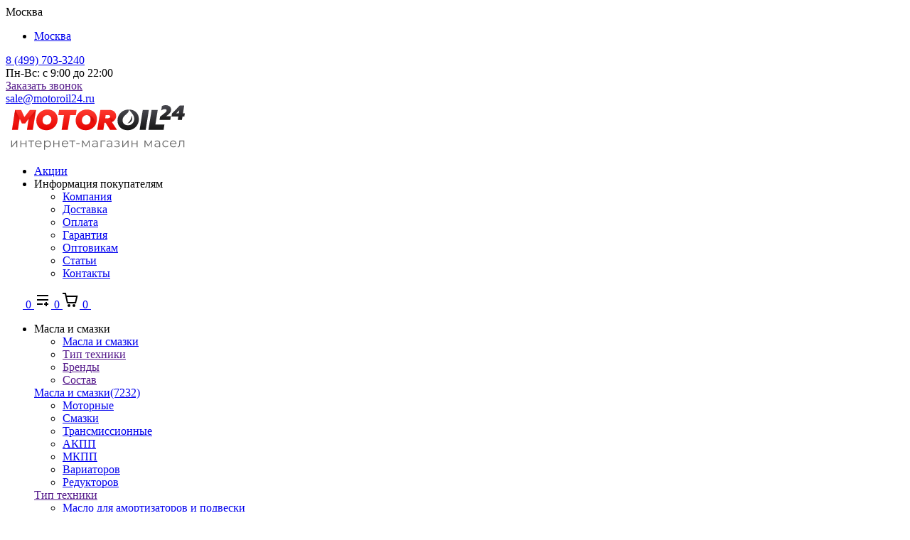

--- FILE ---
content_type: text/html; charset=UTF-8
request_url: https://motoroil24.ru/catalog/accumulators/ca-ca-kaltsievye-akkumulyatory/
body_size: 27771
content:
<!DOCTYPE HTML>
<!--[if IE 8]>      <html class="no-js lt-ie9" lang="ru-RU"> <![endif]-->
<!--[if IE 9]>      <html class="no-js ie9" lang="ru-RU"> <![endif]-->
<!--[if (gt IE 9)|!(IE)]><!--><html class="page" lang="ru-RU"><!--<![endif]-->
<head>
    <title>Кальциевые в Москве в интернет-магазине MotorOil24</title>
        <meta http-equiv="Content-Type" content="text/html; charset=UTF-8" />
<meta name="description" content="Компания MotorOil24 предлагает широкий выбор оригинальных масел от 212 производителей. Более   в категории кальциевые! Звоните: 8 (499) 703-32-40!" />
<script data-skip-moving="true">(function(w, d, n) {var cl = "bx-core";var ht = d.documentElement;var htc = ht ? ht.className : undefined;if (htc === undefined || htc.indexOf(cl) !== -1){return;}var ua = n.userAgent;if (/(iPad;)|(iPhone;)/i.test(ua)){cl += " bx-ios";}else if (/Windows/i.test(ua)){cl += ' bx-win';}else if (/Macintosh/i.test(ua)){cl += " bx-mac";}else if (/Linux/i.test(ua) && !/Android/i.test(ua)){cl += " bx-linux";}else if (/Android/i.test(ua)){cl += " bx-android";}cl += (/(ipad|iphone|android|mobile|touch)/i.test(ua) ? " bx-touch" : " bx-no-touch");cl += w.devicePixelRatio && w.devicePixelRatio >= 2? " bx-retina": " bx-no-retina";if (/AppleWebKit/.test(ua)){cl += " bx-chrome";}else if (/Opera/.test(ua)){cl += " bx-opera";}else if (/Firefox/.test(ua)){cl += " bx-firefox";}ht.className = htc ? htc + " " + cl : cl;})(window, document, navigator);</script>


<link href="/bitrix/js/ui/design-tokens/dist/ui.design-tokens.min.css?172977740223463" type="text/css"  rel="stylesheet" />
<link href="/bitrix/js/ui/fonts/opensans/ui.font.opensans.min.css?17297743232320" type="text/css"  rel="stylesheet" />
<link href="/bitrix/js/main/popup/dist/main.popup.bundle.min.css?172977769826589" type="text/css"  rel="stylesheet" />
<link href="/bitrix/cache/css/s1/main/page_62411b78476a144c92f5c0d4dfd2ca78/page_62411b78476a144c92f5c0d4dfd2ca78_v1.css?172977886122205" type="text/css"  rel="stylesheet" />
<link href="/bitrix/cache/css/s1/main/template_83bab6f5f7359a1564e8acd5037e817e/template_83bab6f5f7359a1564e8acd5037e817e_v1.css?1729777862367185" type="text/css"  data-template-style="true" rel="stylesheet" />







<link rel="preconnect" href="https://bitrix.info">
<link rel="preconnect" href="https://cdn.jsdelivr.net">
<link rel="preconnect" href="https://fonts.gstatic.com">
<link rel="preconnect" href="https://www.googletagmanager.com">
<link rel="preconnect" href="https://mc.yandex.ru">
<link rel="preconnect" href="https://k50-a.akamaihd.net">
<meta property="og:image" content="https://motoroil24.ru/tpl/images/mail/logo-preview.jpg" itemprop="image" />
<meta property="og:image:width" content="1200" />
<meta property="og:image:height" content="630" />
<meta property="og:url" content="https://motoroil24.ru/catalog/accumulators/ca-ca-kaltsievye-akkumulyatory/" />
<meta property="og:title" content="Кальциевые в Москве в интернет-магазине MotorOil24" />



    <meta http-equiv="X-UA-Compatible" content="IE=edge" />
    <meta name="viewport" content="width=device-width, initial-scale=1.0">

    <link rel="preconnect" href="https://api.searchbooster.net" crossorigin />
    <link rel="preconnect" href="https://cdn2.searchbooster.net" crossorigin />
    <link rel="preconnect" href="https://api4.searchbooster.io" crossorigin />
    <link rel="preconnect" href="https://cdn.searchbooster.io" crossorigin />

    <link rel="apple-touch-icon" sizes="180x180" href="/mockup/templates/default/dist/favicon/apple-touch-icon.png">
    <link rel="icon" type="image/png" sizes="32x32" href="/mockup/templates/default/dist/favicon/favicon-32x32.png">
    <link rel="icon" type="image/png" sizes="16x16" href="/mockup/templates/default/dist/favicon/favicon-16x16.png">
    <link rel="manifest" href="/mockup/templates/default/dist/favicon/site.webmanifest">
    <link rel="mask-icon" href="/mockup/templates/default/dist/favicon/safari-pinned-tab.svg" color="#ffffff">
    <meta name="msapplication-TileColor" content="#ffffff">
    <meta name="theme-color" content="#ffffff">

    <link rel="preload" href="/mockup/templates/default/dist/fonts/helveticaNeueCyrl/HelveticaNeueCyr-Roman.woff2" as="font" type="font/woff2" crossorigin="">
    <link rel="preload" href="/mockup/templates/default/dist/fonts/helveticaNeueCyrl/HelveticaNeueCyr-Bold.woff2" as="font" type="font/woff2" crossorigin="">
    <link rel="preload" href="/mockup/templates/default/dist/fonts/helveticaNeueCyrl/HelveticaNeueCyr-Light.woff2" as="font" type="font/woff2" crossorigin="">
    <link rel="preload" href="/mockup/templates/default/dist/fonts/helveticaNeueCyrl/HelveticaNeueCyr-Medium.woff2" as="font" type="font/woff2" crossorigin="">



         
    <meta name="HandheldFriendly" content="True">
    <meta name="format-detection" content="telephone=yes">
    <meta name="MobileOptimized" content="320">
    
    
</head>
<body>


<!-- Google Tag Manager -->
<noscript><iframe src="//www.googletagmanager.com/ns.html?id=GTM-P3L98S"
height="0" width="0" style="display:none;visibility:hidden"></iframe></noscript>
<!-- End Google Tag Manager -->

<!-- Rating@Mail.ru counter -->
<noscript><div style="position:absolute;left:-10000px;">
<img src="//top-fwz1.mail.ru/counter?id=2810056;js=na" style="border:0;" height="1" width="1" alt="Рейтинг@Mail.ru" />
</div></noscript>
<!-- //Rating@Mail.ru counter -->

<div id="panel"></div>
<header class="header js-header">
        <div class="header__top bg">
            <div class="container">
                <div class="header__left">


                    

					<i class="js-mover-anchor" data-affiliation=".js-city-choose" data-anchor-type="initial"></i>

					<div class="city-choose js-city-choose">
						<div class="city-choose__menu submenu-wrap--right submenu-wrap--city submenu-wrap">
							<span class="submenu-wrap__opener js-submenu-opener">Москва</span>
							<ul class="submenu-wrap__submenu">
																
									<li><a class="submenu-wrap__link js-city_change" href="#" data-code="MSK" data-href="https://mo24.medianation.ru/catalog/accumulators/ca-ca-kaltsievye-akkumulyatory/?K_REGION=MSK">Москва</a></li>
																
							</ul>
						</div>

					</div>







                    <div class="header__mobile-left">
                        <div class="header__hamburger hamburger hamburger--spring js-header-hamburger">
                            <div class="hamburger-box">
                                <div class="hamburger-inner"></div>
                            </div>
                        </div>
                        <a href="tel:84997033240" class="header__tel"></a>
                    </div>

                    <div class="call-contact header__call">
                        <div class="call-contact__left">
                            <a href="tel:84997033240" class="call-contact__tel">8 (499) 703-3240</a>
                            <div class="call-contact__worktime">Пн-Вс: с 9:00 до 22:00</div>
                        </div>
                        <div class="call-contact__right">
                            <a href="" class="order-call call-contact__order js-viewForm" data-action="callback" >
                                <span>Заказать звонок</span>
                            </a>
                            <div style="clear: both;"></div>
                            <a href="mailto:sale@motoroil24.ru" class="simple-link main-contacts__block-email">sale@motoroil24.ru</a>
                        </div>

                    </div>


                </div>

                                                            <a href="/" title="MotorOil24" class="logo">
                                    <img data-src="/mockup/templates/default/dist//images/logo.svg" alt="Продукция МоторОйл" class="logo__image lazyload" />
                                </a>
                                                            
                <div class="header__right">

                    		<div class="header-menu-top">
					
			<ul class="header-menu-top__list">
				<li class="header-menu-top__item">
					<a href="/news/" title="Акции" class="header-menu-top__link header-menu-top__link--highlight">Акции</a>
				</li>
				<li class="header-menu-top__item submenu-wrap">
				
					<span class="submenu-wrap__opener js-submenu-opener">Информация покупателям</span>
					<ul class="submenu-wrap__submenu">	
															
						<li>
							<a href="/about/" title="Компания" class="submenu-wrap__link ">Компания</a>
						</li>

															
						<li>
							<a href="/delivery/" title="Доставка" class="submenu-wrap__link ">Доставка</a>
						</li>

															
						<li>
							<a href="/payment/" title="Оплата" class="submenu-wrap__link ">Оплата</a>
						</li>

															
						<li>
							<a href="/guarantee/" title="Гарантия" class="submenu-wrap__link ">Гарантия</a>
						</li>

															
						<li>
							<a href="/wholesalers/" title="Оптовикам" class="submenu-wrap__link ">Оптовикам</a>
						</li>

															
						<li>
							<a href="/articles/" title="Статьи" class="submenu-wrap__link ">Статьи</a>
						</li>

															
						<li>
							<a href="/contacts/" title="Контакты" class="submenu-wrap__link ">Контакты</a>
						</li>

									</ul>
				
			</li>
		</ul>
	</div>


                    


<div class="header-user-icons">
    <a href="/favorites/" title="Перейти в отложенные" class="header-user-icons__icon header-user-icons__icon--favorite ">
        <svg width="24px" height="24px">
	<use xlink:href="/mockup/templates/default/dist/images/svg-icons/sprites/user-icons.svg#heart-icon"></use>
</svg>        <span class="header-user-icons__number js-GoodsInFavorites">0</span>
    </a>

    <a href="/compare/" title="Перейти в сравнение" class="header-user-icons__icon header-user-icons__icon--compare ">
        <svg width="24px" height="24px">
	<use xlink:href="/mockup/templates/default/dist/images/svg-icons/sprites/user-icons.svg#compare-icon"></use>
</svg>                        
        <span class="header-user-icons__number js-GoodsInCompare">0</span>
    </a>

    <a href="/cart/" title="Перейти в корзину" class="header-user-icons__icon header-user-icons__icon--basket ">
        <svg width="24px" height="24px">
	<use xlink:href="/mockup/templates/default/dist/images/svg-icons/sprites/user-icons.svg#cart-icon"></use>
</svg>                
        <span class="header-user-icons__number js-GoodsInBasket">0</span>
    </a>

    <span class="header-user-icons__icon header-user-icons__icon--search js-open-search">
        <svg width="24px" height="24px">
   <use xlink:href="/mockup/templates/default/dist/images/svg-icons/sprites/search.svg#search-icon"></use>
</svg>    
    </span> 
</div>

                </div>
            </div>


        </div>



        <nav class="header__menu-bottom bg--sub js-header-hamburger-target">
            <div class="container">
                	
	
	
		
				<ul class="dropdown-menu js-dropdown">
				
			
			
				<li class="dropdown-menu__item js-dropdown-container" data-id="116122">
					
											<span class="dropdown-menu__title js-dropdown-trigger">Масла и смазки</span>
						
					
											<div class="dropdown-menu__block js-switchable">
							<div class="container">
								




								<div class="dropdown-menu__block-inner">	
								
								
									<ul class="dropdown-menu__categories js-switchable-list">
					
												
								<li class="dropdown-menu__categories-item" >
								
								
																					<a href="/catalog/oils/" class="dropdown-menu__category js-switchable-link active">											
																						
												<span>Масла и смазки</span>
												
																					</a>
																						
												
								</li>
	
												
								<li class="dropdown-menu__categories-item" >
								
								
																					<a href="" class="dropdown-menu__category js-switchable-link ">											
																						
												<span>Тип техники</span>
												
																					</a>
																						
												
								</li>
	
												
								<li class="dropdown-menu__categories-item" >
								
								
																					<a href="" class="dropdown-menu__category js-switchable-link ">											
																						
												<span>Бренды</span>
												
																					</a>
																						
												
								</li>
	
												
								<li class="dropdown-menu__categories-item" >
								
								
																					<a href="" class="dropdown-menu__category js-switchable-link ">											
																						
												<span>Состав</span>
												
																					</a>
																						
												
								</li>
	
										
					
									</ul>
								
								
								
								<div class="dropdown-menu__subcategories">									
																											
											<div class="dropdown-menu__subcategory js-switchable-subcategory active">
												<div class="dropdown-menu__subcategory-title">												
												
																											<a href="/catalog/oils/">Масла и смазки<span>(7232)</span></a>									
																									
												
												</div>
																			
																													<ul class="dropdown-menu__subcategory-list">		
																				
																															<li class="dropdown-menu__subcategory-list-item" >							
																	<a class="dropdown-menu__subcategory-link"  href="/catalog/oils/motornye/">Моторные</a>								
																</li>
																				
																															<li class="dropdown-menu__subcategory-list-item" >							
																	<a class="dropdown-menu__subcategory-link"  href="/catalog/oils/smazki/">Смазки</a>								
																</li>
																				
																															<li class="dropdown-menu__subcategory-list-item" >							
																	<a class="dropdown-menu__subcategory-link"  href="/catalog/oils/transmissionnye/">Трансмиссионные</a>								
																</li>
																				
																															<li class="dropdown-menu__subcategory-list-item" >							
																	<a class="dropdown-menu__subcategory-link"  href="/catalog/oils/dlya-akpp/">АКПП</a>								
																</li>
																				
																															<li class="dropdown-menu__subcategory-list-item" >							
																	<a class="dropdown-menu__subcategory-link"  href="/catalog/oils/dlya-mkpp/">МКПП</a>								
																</li>
																				
																															<li class="dropdown-menu__subcategory-list-item" >							
																	<a class="dropdown-menu__subcategory-link"  href="/catalog/oils/variatora/">Вариаторов</a>								
																</li>
																				
																															<li class="dropdown-menu__subcategory-list-item" >							
																	<a class="dropdown-menu__subcategory-link"  href="/catalog/oils/reduktorov/">Редукторов</a>								
																</li>
																														</ul>
															
																												
																										
																											
											</div>
									
									
																											
											<div class="dropdown-menu__subcategory js-switchable-subcategory ">
												<div class="dropdown-menu__subcategory-title">												
												
																											<a href="">Тип техники</a>									
																									
												
												</div>
																			
																													<ul class="dropdown-menu__subcategory-list">		
																				
																															<li class="dropdown-menu__subcategory-list-item" >							
																	<a class="dropdown-menu__subcategory-link"  href="/catalog/oils/amortizatorov-i-podveski/">Масло для амортизаторов и подвески</a>								
																</li>
																				
																															<li class="dropdown-menu__subcategory-list-item" >							
																	<a class="dropdown-menu__subcategory-link"  href="/catalog/oils/oruzheynoe/">Масло для оружия</a>								
																</li>
																				
																															<li class="dropdown-menu__subcategory-list-item" >							
																	<a class="dropdown-menu__subcategory-link"  href="/catalog/oils/auto/">Масла для автомобилей</a>								
																</li>
																				
																															<li class="dropdown-menu__subcategory-list-item" >							
																	<a class="dropdown-menu__subcategory-link"  href="/catalog/oils/mototsiklov/">Масло для мотоциклов</a>								
																</li>
																				
																															<li class="dropdown-menu__subcategory-list-item" >							
																	<a class="dropdown-menu__subcategory-link"  href="/catalog/oils/gidrotsikly/">Масло для гидроциклов</a>								
																</li>
																				
																															<li class="dropdown-menu__subcategory-list-item" >							
																	<a class="dropdown-menu__subcategory-link"  href="/catalog/oils/gruzoviki/">Масло для грузовиков</a>								
																</li>
																				
																															<li class="dropdown-menu__subcategory-list-item" >							
																	<a class="dropdown-menu__subcategory-link"  href="/catalog/oils/kombayny/">Масло для комбайнов</a>								
																</li>
																				
																															<li class="dropdown-menu__subcategory-list-item" >							
																	<a class="dropdown-menu__subcategory-link"  href="/catalog/oils/gazonokosilok-i-trimmerov/">Масло для газонокосилок и триммеров</a>								
																</li>
																				
																															<li class="dropdown-menu__subcategory-list-item" >							
																	<a class="dropdown-menu__subcategory-link"  href="/catalog/oils/korabli/">Масло для кораблей</a>								
																</li>
																				
																															<li class="dropdown-menu__subcategory-list-item" >							
																	<a class="dropdown-menu__subcategory-link"  href="/catalog/oils/benzopily/">Масло для цепных пил</a>								
																</li>
																				
																															<li class="dropdown-menu__subcategory-list-item" >							
																	<a class="dropdown-menu__subcategory-link"  href="/catalog/oils/gonochnye-karty/">Масло для гоночных картов</a>								
																</li>
																				
																															<li class="dropdown-menu__subcategory-list-item" >							
																	<a class="dropdown-menu__subcategory-link"  href="/catalog/oils/lodok-katerov-i-gidrotsiklov/">Масло для лодок, катеров и гидроциклов</a>								
																</li>
																				
																															<li class="dropdown-menu__subcategory-list-item" >							
																	<a class="dropdown-menu__subcategory-link"  href="/catalog/oils/poezd/">Масло для поездов</a>								
																</li>
																				
																															<li class="dropdown-menu__subcategory-list-item" >							
																	<a class="dropdown-menu__subcategory-link"  href="/catalog/oils/skutery/">Масло для скутеров</a>								
																</li>
																				
																															<li class="dropdown-menu__subcategory-list-item" >							
																	<a class="dropdown-menu__subcategory-link"  href="/catalog/oils/lodki/">Масло для лодок и катеров</a>								
																</li>
																				
																															<li class="dropdown-menu__subcategory-list-item" >							
																	<a class="dropdown-menu__subcategory-link"  href="/catalog/oils/traktory/">Масло для тракторов</a>								
																</li>
																				
																															<li class="dropdown-menu__subcategory-list-item" >							
																	<a class="dropdown-menu__subcategory-link"  href="/catalog/oils/snegokhody/">Масло для снегоходов</a>								
																</li>
																				
																															<li class="dropdown-menu__subcategory-list-item" >							
																	<a class="dropdown-menu__subcategory-link"  href="/catalog/oils/gazonokosilki/">Масло для газонокосилок</a>								
																</li>
																				
																															<li class="dropdown-menu__subcategory-list-item" >							
																	<a class="dropdown-menu__subcategory-link"  href="/catalog/oils/kvadrotsikly/">Масло для квадроциклов</a>								
																</li>
																				
																															<li class="dropdown-menu__subcategory-list-item" >							
																	<a class="dropdown-menu__subcategory-link"  href="/catalog/oils/snegootkidchiki/">Масло для снегооткидывателей</a>								
																</li>
																														</ul>
															
																												
																										
																											
											</div>
									
									
																											
											<div class="dropdown-menu__subcategory js-switchable-subcategory ">
												<div class="dropdown-menu__subcategory-title">												
												
																											<a href="">Бренды<span>(248)</span></a>									
																									
												
												</div>
																			
															
																												
															
															<ul class="dropdown-menu__subcategory-list dropdown-menu__subcategory-list--col-3 dropdown-menu__subcategory-list--last-all"> 
																				
																															<li class="dropdown-menu__subcategory-list-item" data-id="2110">							
																	<a class="dropdown-menu__subcategory-link" href="/catalog/brands-oil/acdelco/"  >AC Delco</a>								
																</li>
																				
																															<li class="dropdown-menu__subcategory-list-item" data-id="2112">							
																	<a class="dropdown-menu__subcategory-link" href="/catalog/brands-oil/addinol/"  >Addinol</a>								
																</li>
																				
																															<li class="dropdown-menu__subcategory-list-item" data-id="2119">							
																	<a class="dropdown-menu__subcategory-link" href="/catalog/brands-oil/agip/"  >Agip</a>								
																</li>
																				
																															<li class="dropdown-menu__subcategory-list-item" data-id="113925">							
																	<a class="dropdown-menu__subcategory-link" href="/catalog/brands-oil/aim-one/"  >AIM-ONE</a>								
																</li>
																				
																															<li class="dropdown-menu__subcategory-list-item" data-id="30215">							
																	<a class="dropdown-menu__subcategory-link" href="/catalog/brands-oil/aimol/"  >AIMOL</a>								
																</li>
																				
																															<li class="dropdown-menu__subcategory-list-item" data-id="119594">							
																	<a class="dropdown-menu__subcategory-link" href="/catalog/brands-oil/alpha-oil/"  >ALPHA OIL</a>								
																</li>
																				
																															<li class="dropdown-menu__subcategory-list-item" data-id="106128">							
																	<a class="dropdown-menu__subcategory-link" href="/catalog/brands-oil/amalie/"  >AMALIE</a>								
																</li>
																				
																															<li class="dropdown-menu__subcategory-list-item" data-id="2120">							
																	<a class="dropdown-menu__subcategory-link" href="/catalog/brands-oil/amsoil/"  >AMSOIL</a>								
																</li>
																				
																															<li class="dropdown-menu__subcategory-list-item" data-id="2116">							
																	<a class="dropdown-menu__subcategory-link" href="/catalog/brands-oil/aral/"  >Aral</a>								
																</li>
																				
																															<li class="dropdown-menu__subcategory-list-item" data-id="2117">							
																	<a class="dropdown-menu__subcategory-link" href="/catalog/brands-oil/arctic-cat/"  >Arctic cat</a>								
																</li>
																				
																															<li class="dropdown-menu__subcategory-list-item" data-id="52689">							
																	<a class="dropdown-menu__subcategory-link" href="/catalog/brands-oil/ardina/"  >ARDINA</a>								
																</li>
																				
																															<li class="dropdown-menu__subcategory-list-item" data-id="112721">							
																	<a class="dropdown-menu__subcategory-link" href="/catalog/brands-oil/areol/"  >AREOL</a>								
																</li>
																				
																															<li class="dropdown-menu__subcategory-list-item" data-id="120969">							
																	<a class="dropdown-menu__subcategory-link" href="/catalog/brands-oil/argo/"  >ARGO</a>								
																</li>
																				
																															<li class="dropdown-menu__subcategory-list-item" data-id="74592">							
																	<a class="dropdown-menu__subcategory-link" href="/catalog/brands-oil/ate/"  >ATE</a>								
																</li>
																				
																															<li class="dropdown-menu__subcategory-list-item" data-id="116867">							
																	<a class="dropdown-menu__subcategory-link" href="/catalog/brands-oil/atlas-oil/"  >Atlas Oil</a>								
																</li>
																				
																															<li class="dropdown-menu__subcategory-list-item" data-id="108617">							
																	<a class="dropdown-menu__subcategory-link" href="/catalog/brands-oil/autobacs/"  >AUTOBACS</a>								
																</li>
																				
																															<li class="dropdown-menu__subcategory-list-item" data-id="2121">							
																	<a class="dropdown-menu__subcategory-link" href="/catalog/brands-oil/aveno/"  >AVENO</a>								
																</li>
																				
																															<li class="dropdown-menu__subcategory-list-item" data-id="108908">							
																	<a class="dropdown-menu__subcategory-link" href="/catalog/brands-oil/awm/"  >AWM</a>								
																</li>
																				
																															<li class="dropdown-menu__subcategory-list-item" data-id="113132">							
																	<a class="dropdown-menu__subcategory-link" href="/catalog/brands-oil/axiom/"  >AXIOM</a>								
																</li>
																				
																															<li class="dropdown-menu__subcategory-list-item" data-id="47744">							
																	<a class="dropdown-menu__subcategory-link" href="/catalog/brands-oil/bardahl/"  >Bardahl</a>								
																</li>
																				
																															<li class="dropdown-menu__subcategory-list-item" data-id="2122">							
																	<a class="dropdown-menu__subcategory-link" href="/catalog/brands-oil/basf/"  >BASF</a>								
																</li>
																				
																															<li class="dropdown-menu__subcategory-list-item" data-id="2123">							
																	<a class="dropdown-menu__subcategory-link" href="/catalog/brands-oil/bmw/"  >BMW</a>								
																</li>
																				
																															<li class="dropdown-menu__subcategory-list-item" data-id="2124">							
																	<a class="dropdown-menu__subcategory-link" href="/catalog/brands-oil/bosch/"  >Bosch</a>								
																</li>
																				
																															<li class="dropdown-menu__subcategory-list-item" data-id="3663">							
																	<a class="dropdown-menu__subcategory-link" href="/catalog/brands-oil/bp/"  >BP</a>								
																</li>
																				
																															<li class="dropdown-menu__subcategory-list-item" data-id="108949">							
																	<a class="dropdown-menu__subcategory-link" href="/catalog/brands-oil/brembo/"  >Brembo</a>								
																</li>
																				
																															<li class="dropdown-menu__subcategory-list-item" data-id="2126">							
																	<a class="dropdown-menu__subcategory-link" href="/catalog/brands-oil/brp/"  >BRP</a>								
																</li>
																				
																															<li class="dropdown-menu__subcategory-list-item" data-id="116439">							
																	<a class="dropdown-menu__subcategory-link" href="/catalog/brands-oil/carville-racing/"  >Carville Racing</a>								
																</li>
																				
																															<li class="dropdown-menu__subcategory-list-item" data-id="2142">							
																	<a class="dropdown-menu__subcategory-link" href="/catalog/brands-oil/castrol/"  >Castrol</a>								
																</li>
																				
																															<li class="dropdown-menu__subcategory-list-item" data-id="118827">							
																	<a class="dropdown-menu__subcategory-link" href="/catalog/brands-oil/cat/"  >CAT</a>								
																</li>
																				
																														
																<li class="dropdown-menu__subcategory-list-item">							
																	<a class="dropdown-menu__subcategory-link" href="/catalog/brands-oil/"  >Все бренды</a>								
																</li>
															
															</ul>
																										
																											
											</div>
									
									
																											
											<div class="dropdown-menu__subcategory js-switchable-subcategory ">
												<div class="dropdown-menu__subcategory-title">												
												
																											<a href="">Состав<span>(3)</span></a>									
																									
												
												</div>
																			
															
																												
																										
															
															<ul class="dropdown-menu__subcategory-list"> 
																				
																															<li class="dropdown-menu__subcategory-list-item" data-id="2245">							
																	<a class="dropdown-menu__subcategory-link" href="/catalog/type/mineralnoe/"  >Минеральные</a>								
																</li>
																				
																															<li class="dropdown-menu__subcategory-list-item" data-id="2246">							
																	<a class="dropdown-menu__subcategory-link" href="/catalog/type/polusinteticheskoe/"  >Полусинтетические</a>								
																</li>
																				
																															<li class="dropdown-menu__subcategory-list-item" data-id="2247">							
																	<a class="dropdown-menu__subcategory-link" href="/catalog/type/sinteticheskoe/"  >Синтетические</a>								
																</li>
																														</ul>
																											
											</div>
									
									
																		
									<button class="dropdown-menu__close-block js-dropdown-trigger" aria-label="Закрыть меню">
										<svg xmlns="http://www.w3.org/2000/svg" width="24px" height="24px">
	<use xlink:href="/mockup/templates/default/dist/images/svg-icons/sprites/cross.svg#cross-icon"></use>
</svg>		
									</button>	
									
								</div>
								
						</div>		
								




<div class="dropdown-menu__day-product">
	<div class="dropdown-menu__day-product-title">Товар дня</div>
	
				<div class="product-card  active dropdown-menu__day-card js-switchable-card">
										<a class="product-card__pic" href="/catalog/type/sinteticheskoe/oil-amsoil-signature-series-synthetic-motor-oil-sae-5w-30-offer-12020/" title="AMSOIL Signature Series Synthetic Motor Oil 5W-30">
											<picture>
																																					
														<source type="image/webp" data-srcset="/upload/resize_cache/iblock/64f/256_214_1/ASL.webp, /upload/resize_cache/iblock/64f/512_428_1/ASL.webp 2x" />
														
												
													<source type="image/jpg" data-srcset="/upload/resize_cache/iblock/64f/256_214_1/ASL.jpg, /upload/resize_cache/iblock/64f/512_428_1/ASL.jpg 2x" />
													<img class="lazyload" data-src="/upload/resize_cache/iblock/64f/256_214_1/ASL.jpg" alt="AMSOIL Signature Series Synthetic Motor Oil 5W-30" />			
											</picture>
										</a>
										<div class="product-card__text-content">
											<div class="product-card__top-text-wrap">
												<ul class="card-labels product-card__card-labels">
														
												</ul>
												<div class="product-card__status">
																										<span class="product-availability product-card__availability product-availability--no">Нет в наличии</span>
													<div class="card-reviews product-card__card-reviews">
																																
																														<div class="card-reviews__star"></div>
															<b class="card-reviews__number">5</b>
															<a href="/reviews/product-amsoil-signature-series-synthetic-motor-oil-sae-5w-30/" class="card-reviews__review-count">(7)</a>
																										
													</div>
												</div>
												<a href="/catalog/type/sinteticheskoe/oil-amsoil-signature-series-synthetic-motor-oil-sae-5w-30-offer-12020/" title="AMSOIL Signature Series Synthetic Motor Oil 5W-30" class="card-type-and-title  product-card__type-and-title">
													<span class="card-type-and-title__subcategory"><span>AMSOIL Signature Series Synthetic Motor Oil 5W-30</span>
												</a>
											</div>
											<div class="product-card__bottom-wrap">
											
											
																								<div class="price-wrap product-card__price ">

													<span class="price-wrap__price">от&nbsp;2 093<i class="price-wrap__currency">&nbsp;руб.</i></span>
																									</div>
																							
												
												<ul class="card-actions  product-card__card-actions">
																										
												</ul>
											</div>
										</div>
									</div>
									
									
										
</div>



								
								
							</div>
						</div>
					
					
									
					
					
					
					
				</li>
			
			
				<li class="dropdown-menu__item js-dropdown-container" data-id="60">
					
											<span class="dropdown-menu__title js-dropdown-trigger">Технические жидкости</span>
						
					
											<div class="dropdown-menu__block js-switchable">
							<div class="container">
								




	<div class="dropdown-menu__block-inner">	
		<div class="dropdown-menu__subcategories">			
									
											<div class="dropdown-menu__subcategory dropdown-menu__subcategory--griddy js-switchable-subcategory active ">
												<div class="dropdown-menu__subcategory-title">
													<a href="/catalog/technical-fluids/">Технические жидкости<span>(1212)</span></a>
												</div>
												<ul class="dropdown-menu__subcategory-list">									
														
																												
																																	
																															<li class="dropdown-menu__subcategory-list-item">						
																	<a class="dropdown-menu__subcategory-link" href="/catalog/technical-fluids/antifrizy/">
																		
																		<span>Антифризы</span>
																	
																	</a>								
																</li>
														
																				
																															<li class="dropdown-menu__subcategory-list-item">						
																	<a class="dropdown-menu__subcategory-link" href="/catalog/technical-fluids/voda-distillirovannaya/">
																		
																		<span>Вода дистиллированная</span>
																	
																	</a>								
																</li>
														
																				
																															<li class="dropdown-menu__subcategory-list-item">						
																	<a class="dropdown-menu__subcategory-link" href="/catalog/technical-fluids/zhidkost-dlya-gidravlicheskikh-sistem/">
																		
																		<span>Жидкость для гидравлических систем</span>
																	
																	</a>								
																</li>
														
																				
																															<li class="dropdown-menu__subcategory-list-item">						
																	<a class="dropdown-menu__subcategory-link" href="/catalog/technical-fluids/zhidkost-dlya-gur/">
																		
																		<span>Жидкость для ГУР</span>
																	
																	</a>								
																</li>
														
																				
																															<li class="dropdown-menu__subcategory-list-item">						
																	<a class="dropdown-menu__subcategory-link" href="/catalog/technical-fluids/zhidkost-dlya-sistem-scr-adblue/">
																		
																		<span>Жидкость для систем SCR / AdBlue</span>
																	
																	</a>								
																</li>
														
																				
																															<li class="dropdown-menu__subcategory-list-item">						
																	<a class="dropdown-menu__subcategory-link" href="/catalog/technical-fluids/zashchitnye-pokrytiya/">
																		
																		<span>Защитные покрытия</span>
																	
																	</a>								
																</li>
														
																				
																															<li class="dropdown-menu__subcategory-list-item">						
																	<a class="dropdown-menu__subcategory-link" href="/catalog/technical-fluids/prisadki/">
																		
																		<span>Присадки</span>
																	
																	</a>								
																</li>
														
																				
																															<li class="dropdown-menu__subcategory-list-item">						
																	<a class="dropdown-menu__subcategory-link" href="/catalog/technical-fluids/razmorazhivateli/">
																		
																		<span>Размораживатели</span>
																	
																	</a>								
																</li>
														
																				
																															<li class="dropdown-menu__subcategory-list-item">						
																	<a class="dropdown-menu__subcategory-link" href="/catalog/technical-fluids/rastvoriteli/">
																		
																		<span>Растворители</span>
																	
																	</a>								
																</li>
														
																				
																															<li class="dropdown-menu__subcategory-list-item">						
																	<a class="dropdown-menu__subcategory-link" href="/catalog/technical-fluids/tormoznye-zhidkosti/">
																		
																		<span>Тормозные жидкости</span>
																	
																	</a>								
																</li>
														
																				
																															<li class="dropdown-menu__subcategory-list-item">						
																	<a class="dropdown-menu__subcategory-link" href="/catalog/technical-fluids/inye-tekhnicheskie-zhidkosti/">
																		
																		<span>Иные технические жидкости</span>
																	
																	</a>								
																</li>
														
																																													
															


														

													</ul>
											</div>
									</div>
									
									<button class="dropdown-menu__close-block js-dropdown-trigger" aria-label="Закрыть меню">
										<svg xmlns="http://www.w3.org/2000/svg" width="24px" height="24px">
	<use xlink:href="/mockup/templates/default/dist/images/svg-icons/sprites/cross.svg#cross-icon"></use>
</svg>		
									</button>	
									

	</div>	




<div class="dropdown-menu__day-product">
	<div class="dropdown-menu__day-product-title">Товар дня</div>
	
				<div class="product-card  active dropdown-menu__day-card js-switchable-card">
										<a class="product-card__pic" href="/catalog/technical-fluids/antifrizy/antifriz-kontsentrat-fuchs-maintain-fricofin-v-g13-offer-115988/" title="Антифриз концентрат FUCHS Maintain Fricofin V G13">
											<picture>
																																					
														<source type="image/webp" data-srcset="/upload/resize_cache/iblock/2d6/256_214_1/601418372.webp, /upload/resize_cache/iblock/2d6/512_428_1/601418372.webp 2x" />
														
												
													<source type="image/jpg" data-srcset="/upload/resize_cache/iblock/2d6/256_214_1/601418372.jpg, /upload/resize_cache/iblock/2d6/512_428_1/601418372.jpg 2x" />
													<img class="lazyload" data-src="/upload/resize_cache/iblock/2d6/256_214_1/601418372.jpg" alt="Антифриз концентрат FUCHS Maintain Fricofin V G13" />			
											</picture>
										</a>
										<div class="product-card__text-content">
											<div class="product-card__top-text-wrap">
												<ul class="card-labels product-card__card-labels">
																							
																								
								
																									
																	
																																																				
																															
															
																										
																									
														
												</ul>
												<div class="product-card__status">
																										<span class="product-availability product-card__availability ">В наличии</span>
													<div class="card-reviews product-card__card-reviews">
																																
																										
													</div>
												</div>
												<a href="/catalog/technical-fluids/antifrizy/antifriz-kontsentrat-fuchs-maintain-fricofin-v-g13-offer-115988/" title="Антифриз концентрат FUCHS Maintain Fricofin V G13" class="card-type-and-title  product-card__type-and-title">
													<span class="card-type-and-title__subcategory"><span>Антифриз концентрат</span><span class="card-type-and-title__title">FUCHS Maintain Fricofin V G13</span>
												</a>
											</div>
											<div class="product-card__bottom-wrap">
											
											
																								<div class="price-wrap product-card__price ">

													<span class="price-wrap__price">от&nbsp;913<i class="price-wrap__currency">&nbsp;руб.</i></span>
																									</div>
																							
												
												<ul class="card-actions  product-card__card-actions">
																										<li class="card-actions__item">
																												
														
														<a href="/catalog/technical-fluids/antifrizy/antifriz-kontsentrat-fuchs-maintain-fricofin-v-g13-offer-115988/" title="Антифриз концентрат FUCHS Maintain Fricofin V G13" class="cart-button" data-card-action-tooltip="Перейти в карточку товара">
															<svg class="cart-button__icon" width="20px" height="20px"><use xlink:href="/mockup/templates/default/dist/images/svg-icons/sprites/user-icons.svg#cart-plus-icon"></use></svg>														</a>
															
													</li>
																										
												</ul>
											</div>
										</div>
									</div>
									
									
										
</div>



								
								
							</div>
						</div>
					
					
									
					
					
					
					
				</li>
			
			
				<li class="dropdown-menu__item js-dropdown-container" data-id="116066">
					
											<span class="dropdown-menu__title js-dropdown-trigger">Автозапчасти</span>
						
					
											<div class="dropdown-menu__block js-switchable">
							<div class="container">
								




								<div class="dropdown-menu__block-inner">	
								
								
									<ul class="dropdown-menu__categories js-switchable-list">
					
												
								<li class="dropdown-menu__categories-item" >
								
								
																					<a href="/catalog/filters/" class="dropdown-menu__category js-switchable-link active">											
																						
												<span>Фильтры</span>
												
																					</a>
																						
												
								</li>
	
												
								<li class="dropdown-menu__categories-item" >
								
								
																					<a href="/catalog/accumulators/" class="dropdown-menu__category js-switchable-link ">											
																						
												<span>Аккумуляторы</span>
												
																					</a>
																						
												
								</li>
	
												
								<li class="dropdown-menu__categories-item" >
								
								
																					<a href="/catalog/candles/" class="dropdown-menu__category js-switchable-link ">											
																						
												<span>Свечи</span>
												
																					</a>
																						
												
								</li>
	
										
					
									</ul>
								
								
								
								<div class="dropdown-menu__subcategories">									
																											
											<div class="dropdown-menu__subcategory js-switchable-subcategory active">
												<div class="dropdown-menu__subcategory-title">												
												
																											<a href="/catalog/filters/">Фильтры<span>(4363)</span></a>									
																									
												
												</div>
																			
																													<ul class="dropdown-menu__subcategory-list">		
																				
																															<li class="dropdown-menu__subcategory-list-item" >							
																	<a class="dropdown-menu__subcategory-link"  href="/catalog/filters/air/">Воздушные фильтры</a>								
																</li>
																				
																															<li class="dropdown-menu__subcategory-list-item" >							
																	<a class="dropdown-menu__subcategory-link"  href="/catalog/filters/hydraulic/">Гидравлические фильтры</a>								
																</li>
																				
																															<li class="dropdown-menu__subcategory-list-item" >							
																	<a class="dropdown-menu__subcategory-link"  href="/catalog/filters/karbamid/">Карбамидные фильтры</a>								
																</li>
																				
																															<li class="dropdown-menu__subcategory-list-item" >							
																	<a class="dropdown-menu__subcategory-link"  href="/catalog/filters/oil/">Масляные фильтры</a>								
																</li>
																				
																															<li class="dropdown-menu__subcategory-list-item" >							
																	<a class="dropdown-menu__subcategory-link"  href="/catalog/filters/salon/">Салонные фильтры</a>								
																</li>
																				
																															<li class="dropdown-menu__subcategory-list-item" >							
																	<a class="dropdown-menu__subcategory-link"  href="/catalog/filters/fuel/">Топливные фильтры</a>								
																</li>
																				
																															<li class="dropdown-menu__subcategory-list-item" >							
																	<a class="dropdown-menu__subcategory-link"  href="/catalog/filters/transmission/">Трансмиссионные фильтры</a>								
																</li>
																				
																															<li class="dropdown-menu__subcategory-list-item" >							
																	<a class="dropdown-menu__subcategory-link"  href="/catalog/filters/antifreeze/">Фильтры антифриза</a>								
																</li>
																				
																															<li class="dropdown-menu__subcategory-list-item" >							
																	<a class="dropdown-menu__subcategory-link"  href="/catalog/filters/industry/">Промышленные фильтры</a>								
																</li>
																				
																															<li class="dropdown-menu__subcategory-list-item" >							
																	<a class="dropdown-menu__subcategory-link"  href="/catalog/filters/accessories/">Аксессуары</a>								
																</li>
																														</ul>
															
																												
																										
																											
											</div>
									
									
																											
											<div class="dropdown-menu__subcategory js-switchable-subcategory ">
												<div class="dropdown-menu__subcategory-title">												
												
																											<a href="/catalog/accumulators/">Аккумуляторы<span>(492)</span></a>									
																									
												
												</div>
																			
																													<ul class="dropdown-menu__subcategory-list">		
																				
																															<li class="dropdown-menu__subcategory-list-item" >							
																	<a class="dropdown-menu__subcategory-link"  href="/catalog/accumulators/agm-akkumulyatory/">AGM</a>								
																</li>
																				
																															<li class="dropdown-menu__subcategory-list-item" >							
																	<a class="dropdown-menu__subcategory-link"  href="/catalog/accumulators/gelevye/">Гелевые</a>								
																</li>
																				
																															<li class="dropdown-menu__subcategory-list-item" >							
																	<a class="dropdown-menu__subcategory-link"  href="/catalog/accumulators/sb-ca-gibridnye-akkumulyatory/">Гибридные</a>								
																</li>
																				
																															<li class="dropdown-menu__subcategory-list-item" >							
																	<a class="dropdown-menu__subcategory-link"  href="/catalog/accumulators/ca-ca-kaltsievye-akkumulyatory/">Кальциевые</a>								
																</li>
																				
																															<li class="dropdown-menu__subcategory-list-item" >							
																	<a class="dropdown-menu__subcategory-link"  href="/catalog/accumulators/lodochnye-motory/">Лодочные моторы</a>								
																</li>
																				
																															<li class="dropdown-menu__subcategory-list-item" >							
																	<a class="dropdown-menu__subcategory-link"  href="/catalog/accumulators/sb-sb-malosurmyanistye-akkumulyatory/">Малосурьмянистые</a>								
																</li>
																				
																															<li class="dropdown-menu__subcategory-list-item" >							
																	<a class="dropdown-menu__subcategory-link"  href="/catalog/accumulators/neobsluzhivaemye-akkumulyatory/">Необслуживаемые</a>								
																</li>
																														</ul>
															
																												
																										
																											
											</div>
									
									
																											
											<div class="dropdown-menu__subcategory js-switchable-subcategory ">
												<div class="dropdown-menu__subcategory-title">												
												
																											<a href="/catalog/candles/">Свечи<span>(60)</span></a>									
																									
												
												</div>
																			
																													<ul class="dropdown-menu__subcategory-list">		
																				
																															<li class="dropdown-menu__subcategory-list-item" >							
																	<a class="dropdown-menu__subcategory-link"  href="/catalog/candles/standartnye/">Стандартные свечи</a>								
																</li>
																				
																															<li class="dropdown-menu__subcategory-list-item" >							
																	<a class="dropdown-menu__subcategory-link"  href="/catalog/candles/mnogoelekttrodnye/">Многоэлектродные свечи</a>								
																</li>
																				
																															<li class="dropdown-menu__subcategory-list-item" >							
																	<a class="dropdown-menu__subcategory-link"  href="/catalog/candles/v-paz/">V-паз свечи</a>								
																</li>
																				
																															<li class="dropdown-menu__subcategory-list-item" >							
																	<a class="dropdown-menu__subcategory-link"  href="/catalog/candles/iridievye/">Иридиевые свечи</a>								
																</li>
																				
																															<li class="dropdown-menu__subcategory-list-item" >							
																	<a class="dropdown-menu__subcategory-link"  href="/catalog/candles/platinovye/">Платиновые свечи</a>								
																</li>
																														</ul>
															
																												
																										
																											
											</div>
									
									
																		
									<button class="dropdown-menu__close-block js-dropdown-trigger" aria-label="Закрыть меню">
										<svg xmlns="http://www.w3.org/2000/svg" width="24px" height="24px">
	<use xlink:href="/mockup/templates/default/dist/images/svg-icons/sprites/cross.svg#cross-icon"></use>
</svg>		
									</button>	
									
								</div>
								
						</div>		
								




<div class="dropdown-menu__day-product">
	<div class="dropdown-menu__day-product-title">Товар дня</div>
	
				<div class="product-card  active dropdown-menu__day-card js-switchable-card">
										<a class="product-card__pic" href="/catalog/accumulators/akkumulyator-totachi-moto-ytx20l-bs-20-a-ch-l.html" title="Аккумулятор TOTACHI MOTO YTX20L-BS 20 а/ч L">
											<picture>
																																					
														<source type="image/webp" data-srcset="/upload/resize_cache/iblock/756/256_214_1/e2cf03d79e61a2aaae19f79b83893271.webp, /upload/resize_cache/iblock/756/512_428_1/e2cf03d79e61a2aaae19f79b83893271.webp 2x" />
														
												
													<source type="image/jpg" data-srcset="/upload/resize_cache/iblock/756/256_214_1/e2cf03d79e61a2aaae19f79b83893271.jpg, /upload/resize_cache/iblock/756/512_428_1/e2cf03d79e61a2aaae19f79b83893271.jpg 2x" />
													<img class="lazyload" data-src="/upload/resize_cache/iblock/756/256_214_1/e2cf03d79e61a2aaae19f79b83893271.jpg" alt="Аккумулятор TOTACHI MOTO YTX20L-BS 20 а/ч L" />			
											</picture>
										</a>
										<div class="product-card__text-content">
											<div class="product-card__top-text-wrap">
												<ul class="card-labels product-card__card-labels">
																							
																								
								
																									
																	
																																																				
																															
															
																										
										
																																																																																																																																																																																													
														
												</ul>
												<div class="product-card__status">
																										<span class="product-availability product-card__availability ">Ожидаем поступления</span>
													<div class="card-reviews product-card__card-reviews">
																																
																										
													</div>
												</div>
												<a href="/catalog/accumulators/akkumulyator-totachi-moto-ytx20l-bs-20-a-ch-l.html" title="Аккумулятор TOTACHI MOTO YTX20L-BS 20 а/ч L" class="card-type-and-title  product-card__type-and-title">
													<span class="card-type-and-title__subcategory"><span>Аккумулятор</span><span class="card-type-and-title__title">TOTACHI MOTO YTX20L-BS 20 а/ч L</span>
												</a>
											</div>
											<div class="product-card__bottom-wrap">
											
											
																							
												
												<ul class="card-actions  product-card__card-actions">
																										
												</ul>
											</div>
										</div>
									</div>
									
									
										
</div>



								
								
							</div>
						</div>
					
					
									
					
					
					
					
				</li>
			
			
				<li class="dropdown-menu__item js-dropdown-container" data-id="65">
					
											<span class="dropdown-menu__title js-dropdown-trigger">Автохимия</span>
						
					
											<div class="dropdown-menu__block js-switchable">
							<div class="container">
								




	<div class="dropdown-menu__block-inner">	
		<div class="dropdown-menu__subcategories">			
									
											<div class="dropdown-menu__subcategory dropdown-menu__subcategory--griddy js-switchable-subcategory active ">
												<div class="dropdown-menu__subcategory-title">
													<a href="/catalog/auto-chemistry/">Автохимия<span>(1555)</span></a>
												</div>
												<ul class="dropdown-menu__subcategory-list">									
														
																												
																																	
																															<li class="dropdown-menu__subcategory-list-item">						
																	<a class="dropdown-menu__subcategory-link" href="/catalog/auto-chemistry/klei-i-germetiki/">
																		
																		<span>Клеи и герметики</span>
																	
																	</a>								
																</li>
														
																				
																															<li class="dropdown-menu__subcategory-list-item">						
																	<a class="dropdown-menu__subcategory-link" href="/catalog/auto-chemistry/ochistiteli-i-rastvoriteli/">
																		
																		<span>Очистители и растворители</span>
																	
																	</a>								
																</li>
														
																				
																															<li class="dropdown-menu__subcategory-list-item">						
																	<a class="dropdown-menu__subcategory-link" href="/catalog/auto-chemistry/razmorazhivateli/">
																		
																		<span>Размораживатели</span>
																	
																	</a>								
																</li>
														
																				
																															<li class="dropdown-menu__subcategory-list-item">						
																	<a class="dropdown-menu__subcategory-link" href="/catalog/auto-chemistry/salfetki-gubki-applikatory/">
																		
																		<span>Салфетки, губки, аппликаторы</span>
																	
																	</a>								
																</li>
														
																				
																															<li class="dropdown-menu__subcategory-list-item">						
																	<a class="dropdown-menu__subcategory-link" href="/catalog/auto-chemistry/sredstva-dlya-ruk/">
																		
																		<span>Средства для рук</span>
																	
																	</a>								
																</li>
														
																				
																															<li class="dropdown-menu__subcategory-list-item">						
																	<a class="dropdown-menu__subcategory-link" href="/catalog/auto-chemistry/ukhod-za-diskami-i-shinami/">
																		
																		<span>Уход за дисками и шинами</span>
																	
																	</a>								
																</li>
														
																				
																															<li class="dropdown-menu__subcategory-list-item">						
																	<a class="dropdown-menu__subcategory-link" href="/catalog/auto-chemistry/ukhod-za-kuzovom/">
																		
																		<span>Уход за кузовом</span>
																	
																	</a>								
																</li>
														
																				
																															<li class="dropdown-menu__subcategory-list-item">						
																	<a class="dropdown-menu__subcategory-link" href="/catalog/auto-chemistry/ukhod-za-podkapotnym-prostranstvom/">
																		
																		<span>Уход за подкапотным пространством</span>
																	
																	</a>								
																</li>
														
																				
																															<li class="dropdown-menu__subcategory-list-item">						
																	<a class="dropdown-menu__subcategory-link" href="/catalog/auto-chemistry/ukhod-za-salonom/">
																		
																		<span>Уход за салоном</span>
																	
																	</a>								
																</li>
														
																				
																															<li class="dropdown-menu__subcategory-list-item">						
																	<a class="dropdown-menu__subcategory-link" href="/catalog/auto-chemistry/ukhod-za-steklami-i-zerkalami/">
																		
																		<span>Уход за стеклами и зеркалами</span>
																	
																	</a>								
																</li>
														
																				
																															<li class="dropdown-menu__subcategory-list-item">						
																	<a class="dropdown-menu__subcategory-link" href="/catalog/auto-chemistry/shampuni-i-moyushchie-sredstva/">
																		
																		<span>Шампуни и моющие средства</span>
																	
																	</a>								
																</li>
														
																																													
															


														

													</ul>
											</div>
									</div>
									
									<button class="dropdown-menu__close-block js-dropdown-trigger" aria-label="Закрыть меню">
										<svg xmlns="http://www.w3.org/2000/svg" width="24px" height="24px">
	<use xlink:href="/mockup/templates/default/dist/images/svg-icons/sprites/cross.svg#cross-icon"></use>
</svg>		
									</button>	
									

	</div>	




<div class="dropdown-menu__day-product">
	<div class="dropdown-menu__day-product-title">Товар дня</div>
	
				<div class="product-card  active dropdown-menu__day-card js-switchable-card">
										<a class="product-card__pic" href="/catalog/auto-chemistry/ukhod-za-steklami-i-zerkalami/polirol-dlya-far-i-prozrachnogo-plastika-sonax-nanopro-scratch-remover-offer-114843/" title="Полироль для фар и прозрачного пластика SONAX NanoPro Scratch Remover">
											<picture>
																																					
														<source type="image/webp" data-srcset="/upload/resize_cache/iblock/996/256_214_1/305000.webp, /upload/resize_cache/iblock/996/512_428_1/305000.webp 2x" />
														
												
													<source type="image/jpg" data-srcset="/upload/resize_cache/iblock/996/256_214_1/305000.jpg, /upload/resize_cache/iblock/996/512_428_1/305000.jpg 2x" />
													<img class="lazyload" data-src="/upload/resize_cache/iblock/996/256_214_1/305000.jpg" alt="Полироль для фар и прозрачного пластика SONAX NanoPro Scratch Remover" />			
											</picture>
										</a>
										<div class="product-card__text-content">
											<div class="product-card__top-text-wrap">
												<ul class="card-labels product-card__card-labels">
														
												</ul>
												<div class="product-card__status">
																										<span class="product-availability product-card__availability product-availability--no">Нет в наличии</span>
													<div class="card-reviews product-card__card-reviews">
																																
																										
													</div>
												</div>
												<a href="/catalog/auto-chemistry/ukhod-za-steklami-i-zerkalami/polirol-dlya-far-i-prozrachnogo-plastika-sonax-nanopro-scratch-remover-offer-114843/" title="Полироль для фар и прозрачного пластика SONAX NanoPro Scratch Remover" class="card-type-and-title  product-card__type-and-title">
													<span class="card-type-and-title__subcategory"><span>Полироль для фар и прозрачного пластика</span><span class="card-type-and-title__title">SONAX NanoPro Scratch Remover</span>
												</a>
											</div>
											<div class="product-card__bottom-wrap">
											
											
																								<div class="price-wrap product-card__price ">

													<span class="price-wrap__price">от&nbsp;809<i class="price-wrap__currency">&nbsp;руб.</i></span>
																									</div>
																							
												
												<ul class="card-actions  product-card__card-actions">
																										
												</ul>
											</div>
										</div>
									</div>
									
									
										
</div>



								
								
							</div>
						</div>
					
					
									
					
					
					
					
				</li>
			
			
				<li class="dropdown-menu__item js-dropdown-container" data-id="141">
					
											<a href="/catalog/boat_motors/" class="dropdown-menu__title ">Лодочные моторы</a>
						
					
										
					
					
					
					
				</li>
			
			
				<li class="dropdown-menu__item js-dropdown-container" data-id="116064">
					
											<span class="dropdown-menu__title js-dropdown-trigger">Аксессуары</span>
						
					
											<div class="dropdown-menu__block js-switchable">
							<div class="container">
								




	<div class="dropdown-menu__block-inner">	
		<div class="dropdown-menu__subcategories">			
									
											<div class="dropdown-menu__subcategory dropdown-menu__subcategory--griddy js-switchable-subcategory active ">
												<div class="dropdown-menu__subcategory-title">
													<a href="">Аксессуары<span>(1606)</span></a>
												</div>
												<ul class="dropdown-menu__subcategory-list">									
														
																																																												<li class="dropdown-menu__subcategory-list-item">						
																	<a class="dropdown-menu__subcategory-link" href="/catalog/car-kits/">
																	
																	
																		<span>Автомобильные наборы</span>
																	
																	</a>								
																</li>
																																														<li class="dropdown-menu__subcategory-list-item">						
																	<a class="dropdown-menu__subcategory-link" href="/catalog/aptechki/">
																	
																	
																		<span>Аптечки</span>
																	
																	</a>								
																</li>
																																														<li class="dropdown-menu__subcategory-list-item">						
																	<a class="dropdown-menu__subcategory-link" href="/catalog/flavours/">
																	
																	
																		<span>Ароматизаторы</span>
																	
																	</a>								
																</li>
																																														<li class="dropdown-menu__subcategory-list-item">						
																	<a class="dropdown-menu__subcategory-link" href="/catalog/carrier-and-fixing/">
																	
																	
																		<span>Багажники и крепления</span>
																	
																	</a>								
																</li>
																																														<li class="dropdown-menu__subcategory-list-item">						
																	<a class="dropdown-menu__subcategory-link" href="/catalog/gadget-holders/">
																	
																	
																		<span>Держатели гаджетов и органайзеры</span>
																	
																	</a>								
																</li>
																																														<li class="dropdown-menu__subcategory-list-item">						
																	<a class="dropdown-menu__subcategory-link" href="/catalog/sound-signals/">
																	
																	
																		<span>Звуковые сигналы</span>
																	
																	</a>								
																</li>
																																														<li class="dropdown-menu__subcategory-list-item">						
																	<a class="dropdown-menu__subcategory-link" href="/catalog/mirrors/">
																	
																	
																		<span>Зеркала</span>
																	
																	</a>								
																</li>
																																														<li class="dropdown-menu__subcategory-list-item">						
																	<a class="dropdown-menu__subcategory-link" href="/catalog/signs-and-stickers/">
																	
																	
																		<span>Знаки и наклейки</span>
																	
																	</a>								
																</li>
																																														<li class="dropdown-menu__subcategory-list-item">						
																	<a class="dropdown-menu__subcategory-link" href="/catalog/insulating-tape-ties-clamps/">
																	
																	
																		<span>Изолента, стяжки, хомуты</span>
																	
																	</a>								
																</li>
																																														<li class="dropdown-menu__subcategory-list-item">						
																	<a class="dropdown-menu__subcategory-link" href="/catalog/ionizers-and-fresheners/">
																	
																	
																		<span>Ионизаторы и освежители</span>
																	
																	</a>								
																</li>
																																														<li class="dropdown-menu__subcategory-list-item">						
																	<a class="dropdown-menu__subcategory-link" href="/catalog/cans-and-funnels/">
																	
																	
																		<span>Канистры и воронки</span>
																	
																	</a>								
																</li>
																																														<li class="dropdown-menu__subcategory-list-item">						
																	<a class="dropdown-menu__subcategory-link" href="/catalog/mats/">
																	
																	
																		<span>Коврики</span>
																	
																	</a>								
																</li>
																																														<li class="dropdown-menu__subcategory-list-item">						
																	<a class="dropdown-menu__subcategory-link" href="/catalog/wheel-covers-and-packages/">
																	
																	
																		<span>Колпаки колесные, пакеты для колес</span>
																	
																	</a>								
																</li>
																																														<li class="dropdown-menu__subcategory-list-item">						
																	<a class="dropdown-menu__subcategory-link" href="/catalog/autocompressors/">
																	
																	
																		<span>Компрессоры, манометры, рем комплекты, домкраты</span>
																	
																	</a>								
																</li>
																																														<li class="dropdown-menu__subcategory-list-item">						
																	<a class="dropdown-menu__subcategory-link" href="/catalog/lamps-led-lights/">
																	
																	
																		<span>Лампы, светодиоды, фонари</span>
																	
																	</a>								
																</li>
																																														<li class="dropdown-menu__subcategory-list-item">						
																	<a class="dropdown-menu__subcategory-link" href="/catalog/knives/">
																	
																	
																		<span>Ножи</span>
																	
																	</a>								
																</li>
																																														<li class="dropdown-menu__subcategory-list-item">						
																	<a class="dropdown-menu__subcategory-link" href="/catalog/fire-extinguishers/">
																	
																	
																		<span>Огнетушители</span>
																	
																	</a>								
																</li>
																																														<li class="dropdown-menu__subcategory-list-item">						
																	<a class="dropdown-menu__subcategory-link" href="/catalog/gloves-and-braids/">
																	
																	
																		<span>Перчатки, комбинезоны</span>
																	
																	</a>								
																</li>
																																														<li class="dropdown-menu__subcategory-list-item">						
																	<a class="dropdown-menu__subcategory-link" href="/catalog/wires-start-charging-devices/">
																	
																	
																		<span>Провода, пуско-зарядные устройства и измерительные приборы</span>
																	
																	</a>								
																</li>
																																														<li class="dropdown-menu__subcategory-list-item">						
																	<a class="dropdown-menu__subcategory-link" href="/catalog/vacuum-cleaners/">
																	
																	
																		<span>Пылесосы</span>
																	
																	</a>								
																</li>
																																														<li class="dropdown-menu__subcategory-list-item">						
																	<a class="dropdown-menu__subcategory-link" href="/catalog/frame-for-numbers/">
																	
																	
																		<span>Рамки для номеров</span>
																	
																	</a>								
																</li>
																																														<li class="dropdown-menu__subcategory-list-item">						
																	<a class="dropdown-menu__subcategory-link" href="/catalog/cables-and-fastening-straps/">
																	
																	
																		<span>Тросы и ремни крепления</span>
																	
																	</a>								
																</li>
																																														<li class="dropdown-menu__subcategory-list-item">						
																	<a class="dropdown-menu__subcategory-link" href="/catalog/covers/">
																	
																	
																		<span>Чехлы, накидки, шторки</span>
																	
																	</a>								
																</li>
																																														<li class="dropdown-menu__subcategory-list-item">						
																	<a class="dropdown-menu__subcategory-link" href="/catalog/brushes-scrapers-watercourses/">
																	
																	
																		<span>Щетки, скребки, водосгоны</span>
																	
																	</a>								
																</li>
																		
																												
																													
															


														

													</ul>
											</div>
									</div>
									
									<button class="dropdown-menu__close-block js-dropdown-trigger" aria-label="Закрыть меню">
										<svg xmlns="http://www.w3.org/2000/svg" width="24px" height="24px">
	<use xlink:href="/mockup/templates/default/dist/images/svg-icons/sprites/cross.svg#cross-icon"></use>
</svg>		
									</button>	
									

	</div>	




<div class="dropdown-menu__day-product">
	<div class="dropdown-menu__day-product-title">Товар дня</div>
	
				<div class="product-card  active dropdown-menu__day-card js-switchable-card">
										<a class="product-card__pic" href="/catalog/kids-car-seats/vozrast-3-12-let-15-36-kg/DetskoeavtokresloBritaxRomerKidIISteelGrey77754537.html" title="Детское автокресло BRITAX ROMER Kid II Steel Grey">
											<picture>
																																					
														<source type="image/webp" data-srcset="/upload/resize_cache/iblock/69b/256_214_1/02424l_enl.webp, /upload/resize_cache/iblock/69b/512_428_1/02424l_enl.webp 2x" />
														
												
													<source type="image/jpg" data-srcset="/upload/resize_cache/iblock/69b/256_214_1/02424l_enl.jpg, /upload/resize_cache/iblock/69b/512_428_1/02424l_enl.jpg 2x" />
													<img class="lazyload" data-src="/upload/resize_cache/iblock/69b/256_214_1/02424l_enl.jpg" alt="Детское автокресло BRITAX ROMER Kid II Steel Grey" />			
											</picture>
										</a>
										<div class="product-card__text-content">
											<div class="product-card__top-text-wrap">
												<ul class="card-labels product-card__card-labels">
																							
																								
								
																									
																	
																																																				
																															
															
																										
										
																																																																																																																																																																																													
														
												</ul>
												<div class="product-card__status">
																										<span class="product-availability product-card__availability ">Ожидаем поступления</span>
													<div class="card-reviews product-card__card-reviews">
																																
																										
													</div>
												</div>
												<a href="/catalog/kids-car-seats/vozrast-3-12-let-15-36-kg/DetskoeavtokresloBritaxRomerKidIISteelGrey77754537.html" title="Детское автокресло BRITAX ROMER Kid II Steel Grey" class="card-type-and-title  product-card__type-and-title">
													<span class="card-type-and-title__subcategory">Детское автокресло BRITAX ROMER Kid II Steel Grey</span>
												</a>
											</div>
											<div class="product-card__bottom-wrap">
											
											
																							
												
												<ul class="card-actions  product-card__card-actions">
																										
												</ul>
											</div>
										</div>
									</div>
									
									
										
</div>



								
								
							</div>
						</div>
					
					
									
					
					
					
					
				</li>
			
			
				</ul>
			
		
	
	
	
                


<div class="header-user-icons header-user-icons--mob">


						<a href="/compare/" title="Перейти в сравнение" class="header-user-icons__icon header-user-icons__icon--compare ">
							<svg width="24px" height="24px">
	<use xlink:href="/mockup/templates/default/dist/images/svg-icons/sprites/user-icons.svg#compare-icon"></use>
</svg>						
							<span class="header-user-icons__number js-GoodsInCompare">0</span>
							<span class="header-user-icons__text">Сравнение</span>
						</a>
						
						<a href="/favorites/" title="Перейти в отложенные" class="header-user-icons__icon header-user-icons__icon--favorite ">
							<svg width="24px" height="24px">
	<use xlink:href="/mockup/templates/default/dist/images/svg-icons/sprites/user-icons.svg#heart-icon"></use>
</svg>							<span class="header-user-icons__number js-GoodsInFavorites">0</span>
							<span class="header-user-icons__text">Избранное</span>
						</a>


</div>



            </div>


            <footer class="header-mobile-footer bg--sub js-header-mobile-footer">
                <div class="container">

                    <i class="js-mover-anchor" data-affiliation=".js-city-choose" data-anchor-type="endpoint"></i>

                    <div class="header-mobile-footer__call">

                        <p class="header-mobile-footer__call-block">
                            <a href="tel:84997033240" class="header-mobile-footer__tel">8 (499) 703-3240</a>
                            <span class="header-mobile-footer__call-info">Пн-Вс: с 9:00 до 22:00</span>
                        </p>
                        <p class="header-mobile-footer__call-block">
                            <a href="tel:" class="header-mobile-footer__tel"></a>
                            <span class="header-mobile-footer__call-info">Бесплатно по России</span>
                        </p>

                        <a href="" class="header-mobile-footer__call-button js-viewForm" data-action="callback">
                            <span>Заказать звонок</span>
                        </a>
                        <a href="mailto:sale@motoroil24.ru" class="simple-link main-contacts__block-email footer_email">sale@motoroil24.ru</a>
                    </div>


                    <nav class="footer-menu header-mobile-footer__menu js-footer-menu">
					<div class="footer-menu__title js-footer-menu-title">Мир MotorOil24</div>

					<div class="footer-menu__lists-wrap js-footer-menu-lists">
						<ul class="footer-menu__list">
																					
						<li class="footer-menu__item">
							<a href="/about/" title="Компания" class="footer-menu__link">Компания</a>								
						</li>
						
						

																					
						<li class="footer-menu__item">
							<a href="/delivery/" title="Доставка" class="footer-menu__link">Доставка</a>								
						</li>
						
						

																					
						<li class="footer-menu__item">
							<a href="/payment/" title="Оплата" class="footer-menu__link">Оплата</a>								
						</li>
						
						

																					
						<li class="footer-menu__item">
							<a href="/guarantee/" title="Гарантия" class="footer-menu__link">Гарантия</a>								
						</li>
						
						

																					
						<li class="footer-menu__item">
							<a href="/articles/" title="Статьи" class="footer-menu__link">Статьи</a>								
						</li>
						
						</ul><ul class="footer-menu__list">

																					
						<li class="footer-menu__item">
							<a href="/catalog/brands-oil/" title="Производители масел" class="footer-menu__link">Производители масел</a>								
						</li>
						
						

																					
						<li class="footer-menu__item">
							<a href="/catalog/brands-machine/" title="Производители машин" class="footer-menu__link">Производители машин</a>								
						</li>
						
						

																					
						<li class="footer-menu__item">
							<a href="/catalog/type/" title="Типы масел" class="footer-menu__link">Типы масел</a>								
						</li>
						
						

																					
						<li class="footer-menu__item">
							<a href="/return-of-goods/" title="Политика возврата товаров" class="footer-menu__link">Политика возврата товаров</a>								
						</li>
						
						

																					
						<li class="footer-menu__item">
							<a href="/personal-data/" title="Политика конфиденциальности" class="footer-menu__link">Политика конфиденциальности</a>								
						</li>
						
						

										</ul>
					</div>
</nav>		


                </div>
            </footer>

        </nav>





    </header>

    <main class="main-content ">



        


                



                



		<div class="banner _vr-xs">

			<div class="banner__bg">
				<picture>

																			<source type="image/webp" data-srcset="/upload/iblock/623/4bq16n38dgtwoy5q6q8s56rp2lihbd5z/batteries_banner.webp, /upload/iblock/623/4bq16n38dgtwoy5q6q8s56rp2lihbd5z/batteries_banner.webp 2x" />
						
						<source type="image/jpg" data-srcset="/upload/iblock/623/4bq16n38dgtwoy5q6q8s56rp2lihbd5z/batteries_banner.jpg, /upload/iblock/623/4bq16n38dgtwoy5q6q8s56rp2lihbd5z/batteries_banner.jpg 2x" />

						<img data-src="/upload/iblock/623/4bq16n38dgtwoy5q6q8s56rp2lihbd5z/batteries_banner.jpg" alt="alt" class="lazyload" />
				</picture>
			</div>

			<div class="container">

						<div class="banner__breadcrumbs">
						<ul class="breadcrumbs" itemscope itemtype="http://schema.org/BreadcrumbList"><li class="breadcrumbs__item" itemprop="itemListElement" itemscope itemtype="http://schema.org/ListItem"><a href="/" title="Главная" itemprop="item" class="breadcrumbs__link"><span itemprop="name">Главная</span></a><meta itemprop="position" content="1" /></li><li class="breadcrumbs__item" itemprop="itemListElement" itemscope itemtype="http://schema.org/ListItem"><a href="/catalog/accumulators/"  title="Аккумуляторы" itemprop="item" class="breadcrumbs__link"><span itemprop="name">Аккумуляторы</span></a><meta itemprop="position" content="2" /></li><li class="breadcrumbs__item" itemprop="itemListElement" itemscope itemtype="http://schema.org/ListItem"><a href="/catalog/accumulators/ca-ca-kaltsievye-akkumulyatory/"  title="Кальциевые" itemprop="item" class="breadcrumbs__link"><span itemprop="name">Кальциевые</span></a><meta itemprop="position" content="3" /></li></ul>						</div>

				<div class="banner__content">
					<h1 class="banner__title">
					Кальциевые										</h1>

					<div class="banner__sub-title js-catalog_count-blk"></div>

					<div class="banner__text-container">
						<div class="banner__text" data-text-compressor data-compressor-limiter="1" data-compressor-additional-classes="banner__text-compressor-button">
																																																							</div>
					</div>
				</div>

			</div>
		</div>


		<i class="mover-anchor" id="js-catalog-tags-anchor-initial"></i>






		

	<div class="catalog">
		<div class="catalog__container container">



				<div class="catalog__top catalog-top ">
					<div class="catalog-top__main">

							<span class="updating-prices catalog-top__updating-prices">
								Обновление цен от <span>24 января 2026</span>
							</span>

							<div class="catalog-top__sorting">
								<!-- Якорь для перемещения блока. Не удалять -->
								<i class="js-mover-anchor" data-affiliation=".js-catalog-sorting" data-anchor-type="initial"></i>

								<div class="catalog-sorting js-catalog-sorting">
									<span class="catalog-sorting__title">Сортировать по:</span>
									<div class="catalog-sorting__wrap">

										<div class="catalog-sorting__wrap">
											






							<ul class="catalog-sorting__list">
																
																<li class="catalog-sorting__item">
									<a href="" data-sort="HIT" data-order="ASC" class="catalog-sorting__link active bottom js-sort_change">популярности</a>
								</li>
																<li class="catalog-sorting__item">
									<a href="" data-sort="NEW" data-order="ASC" class="catalog-sorting__link  js-sort_change">новизне</a>
								</li>
																<li class="catalog-sorting__item">								
									<a href="" data-sort="PRICE" data-order="ASC" class="catalog-sorting__link  js-sort_change">цене</a>
								</li>
							</ul>


							<div class="catalog-sorting__mob">
								<select class="catalog-sorting__select js-catalog-sorting-select js-sort_change-select" data-custom-select>
									
									<option value="HIT" data-order="DESC" selected="selected">Популярности</option>
									<option value="NEW" data-order="DESC" >Новизне</option>
									<option value="PRICE" data-order="ASC" >Цене</option>
									
								</select>
							</div>
																					</div>
									</div>
								</div>
							</div>

					</div>
				</div>












			<div class="two-columns two-columns--catalog">
				<div class="two-columns__narrow">






						<ul class="sidebar-categories _vr-s">						
				
	
	
	<li class="sidebar-categories__item">
							<a href="/catalog/accumulators/agm-akkumulyatory/" title="AGM" class="sidebar-categories__link">
																<span class="sidebar-categories__text">
									<span class="sidebar-categories__title">AGM</span>
									<b>от 6 741 до 19 110 руб.</b>
								</span>
							</a>
	</li>
	
	
	
	<li class="sidebar-categories__item">
							<a href="/catalog/accumulators/gelevye/" title="Гелевые" class="sidebar-categories__link">
																<span class="sidebar-categories__text">
									<span class="sidebar-categories__title">Гелевые</span>
									<b>от 4 016 до 4 016 руб.</b>
								</span>
							</a>
	</li>
	
	
	
	<li class="sidebar-categories__item">
							<a href="/catalog/accumulators/sb-ca-gibridnye-akkumulyatory/" title="Гибридные" class="sidebar-categories__link">
																<span class="sidebar-categories__text">
									<span class="sidebar-categories__title">Гибридные</span>
									<b>от 3 067 до 13 612 руб.</b>
								</span>
							</a>
	</li>
	
	
	
	<li class="sidebar-categories__item">
							<a href="/catalog/accumulators/ca-ca-kaltsievye-akkumulyatory/" title="Кальциевые" class="sidebar-categories__link">
																<span class="sidebar-categories__text">
									<span class="sidebar-categories__title">Кальциевые</span>
									<b>от 2 323 до 55 216 руб.</b>
								</span>
							</a>
	</li>
	
	
	
	<li class="sidebar-categories__item">
							<a href="/catalog/accumulators/lodochnye-motory/" title="Лодочные моторы" class="sidebar-categories__link">
																<span class="sidebar-categories__text">
									<span class="sidebar-categories__title">Лодочные моторы</span>
									<b>от 0 до 0 руб.</b>
								</span>
							</a>
	</li>
	
	
	
	<li class="sidebar-categories__item">
							<a href="/catalog/accumulators/sb-sb-malosurmyanistye-akkumulyatory/" title="Малосурьмянистые" class="sidebar-categories__link">
																<span class="sidebar-categories__text">
									<span class="sidebar-categories__title">Малосурьмянистые</span>
									<b>от 2 802 до 4 960 руб.</b>
								</span>
							</a>
	</li>
	
	
	
	<li class="sidebar-categories__item">
							<a href="/catalog/accumulators/neobsluzhivaemye-akkumulyatory/" title="Необслуживаемые" class="sidebar-categories__link">
																<span class="sidebar-categories__text">
									<span class="sidebar-categories__title">Необслуживаемые</span>
									<b>от 2 555 до 39 721 руб.</b>
								</span>
							</a>
	</li>
	
</ul>










<aside class="filter _vr-xs-s js-filter">
	<div class="bx-filter bx-filter-section ">

		<div class="filter__mob-toggler js-filter-mob-toggler">
			<span>Фильтр</span>
		</div>

		<form name="arrFilter2_form" action="/catalog/accumulators/ca-ca-kaltsievye-akkumulyatory/" method="get" class="filter__form js-filter-form">
									<input type="hidden" name="IBLOCK_CODE" id="IBLOCK_CODE" value="accumulators" />
									<input type="hidden" name="SECTION_CODE" id="SECTION_CODE" value="ca-ca-kaltsievye-akkumulyatory" />
			
				


										<div class="filter-block bx-filter-parameters-box bx-active">
							<span class="bx-filter-container-modef"></span>
							<div class="bx-filter-parameters-box-title" onclick="smartFilter.hideFilterProps(this)">
								<span class="filter-block__title">Цена, руб.</span> <i data-role="prop_angle" class="filter-block__close-button fa-angle-up"></i>
							</div>
							<div class="bx-filter-block" data-role="bx_filter_block">

								<div class="bx-filter-parameters-box-container">

									<div class="filter-block__inputs-wrap">

										<div class="filter-input-block">
												<span class="filter-input-block__text">От</span>
												<input
													class="min-price js-input_value"
													type="text"
													name="arrFilter2_P1_MIN"
													id="arrFilter2_P1_MIN"
													value="2029"
													size="5"
													onkeyup="smartFilter.keyup(this)"
												/>
												<span class="filter-input-block__clear-button js-input_value-reset"></span>

										</div>
										<div class="filter-input-block">
												<span class="filter-input-block__text">До</span>
												<input
													class="max-price js-input_value"
													type="text"
													name="arrFilter2_P1_MAX"
													id="arrFilter2_P1_MAX"
													value="54264"
													size="5"
													onkeyup="smartFilter.keyup(this)"
												/>
												<span class="filter-input-block__clear-button js-input_value-reset"></span>

										</div>

									</div>
									<div class="filter-block__range bx-ui-slider-track-container">
										<div class="bx-ui-slider-track" id="drag_track_c4ca4238a0b923820dcc509a6f75849b">
											
											<div class="bx-ui-slider-pricebar-vd" style="left: 0;right: 0;" id="colorUnavailableActive_c4ca4238a0b923820dcc509a6f75849b"></div>
											<div class="bx-ui-slider-pricebar-vn" style="left: 0;right: 0;" id="colorAvailableInactive_c4ca4238a0b923820dcc509a6f75849b"></div>
											<div class="bx-ui-slider-pricebar-v"  style="left: 0;right: 0;" id="colorAvailableActive_c4ca4238a0b923820dcc509a6f75849b"></div>
											<div class="bx-ui-slider-range" id="drag_tracker_c4ca4238a0b923820dcc509a6f75849b"  style="left: 0%; right: 0%;">
												<a class="bx-ui-slider-handle left"  style="left:0;" href="javascript:void(0)" id="left_slider_c4ca4238a0b923820dcc509a6f75849b"></a>
												<a class="bx-ui-slider-handle right" style="right:0;" href="javascript:void(0)" id="right_slider_c4ca4238a0b923820dcc509a6f75849b"></a>
											</div>
										</div>
									</div>
								</div>


																																

							</div>
						</div>
																	

		



									<div class="filter-block bx-filter-parameters-box bx-active">
						<span class="bx-filter-container-modef"></span>
						<div class="bx-filter-parameters-box-title" onclick="smartFilter.hideFilterProps(this)">
							<span class="filter-block__title">Бренд																</span>

								
								<i data-role="prop_angle" class="filter-block__close-button  fa-angle-up"></i>

						</div>



						<div class="bx-filter-block" data-role="bx_filter_block">
							<div class="bx-filter-parameters-box-container">



							


							
									<div class="filter-parameters">
																					<div class="filter-parameter-wrap">
												<label data-role="label_arrFilter2_433_503717469" data-id="23275" class="filter-parameter " for="arrFilter2_433_503717469">
													<span class="filter-parameter__checkbox-wrap">
														<input
															class="filter-parameter__checkbox"
															type="checkbox"
															value="Y"
															name="arrFilter2_433_503717469"
															id="arrFilter2_433_503717469"
																														onclick="smartFilter.click(this)"
														/>
														<span class="filter-parameter__text" title="AFA">AFA<span class="filter-parameter__counter" data-role="count_arrFilter2_433_503717469">19</span></span>
													</span>
												</label>

												
											</div>
																					<div class="filter-parameter-wrap">
												<label data-role="label_arrFilter2_433_856735896" data-id="51655" class="filter-parameter " for="arrFilter2_433_856735896">
													<span class="filter-parameter__checkbox-wrap">
														<input
															class="filter-parameter__checkbox"
															type="checkbox"
															value="Y"
															name="arrFilter2_433_856735896"
															id="arrFilter2_433_856735896"
																														onclick="smartFilter.click(this)"
														/>
														<span class="filter-parameter__text" title="ALASKA">ALASKA<span class="filter-parameter__counter" data-role="count_arrFilter2_433_856735896">4</span></span>
													</span>
												</label>

												
											</div>
																					<div class="filter-parameter-wrap">
												<label data-role="label_arrFilter2_433_2666776203" data-id="23281" class="filter-parameter " for="arrFilter2_433_2666776203">
													<span class="filter-parameter__checkbox-wrap">
														<input
															class="filter-parameter__checkbox"
															type="checkbox"
															value="Y"
															name="arrFilter2_433_2666776203"
															id="arrFilter2_433_2666776203"
																														onclick="smartFilter.click(this)"
														/>
														<span class="filter-parameter__text" title="Atlas">Atlas<span class="filter-parameter__counter" data-role="count_arrFilter2_433_2666776203">1</span></span>
													</span>
												</label>

												
											</div>
																					<div class="filter-parameter-wrap">
												<label data-role="label_arrFilter2_433_2577269394" data-id="23285" class="filter-parameter " for="arrFilter2_433_2577269394">
													<span class="filter-parameter__checkbox-wrap">
														<input
															class="filter-parameter__checkbox"
															type="checkbox"
															value="Y"
															name="arrFilter2_433_2577269394"
															id="arrFilter2_433_2577269394"
																														onclick="smartFilter.click(this)"
														/>
														<span class="filter-parameter__text" title="BOLK">BOLK<span class="filter-parameter__counter" data-role="count_arrFilter2_433_2577269394">14</span></span>
													</span>
												</label>

												
											</div>
																					<div class="filter-parameter-wrap">
												<label data-role="label_arrFilter2_433_582326320" data-id="20141" class="filter-parameter " for="arrFilter2_433_582326320">
													<span class="filter-parameter__checkbox-wrap">
														<input
															class="filter-parameter__checkbox"
															type="checkbox"
															value="Y"
															name="arrFilter2_433_582326320"
															id="arrFilter2_433_582326320"
																														onclick="smartFilter.click(this)"
														/>
														<span class="filter-parameter__text" title="BOSCH">BOSCH<span class="filter-parameter__counter" data-role="count_arrFilter2_433_582326320">1</span></span>
													</span>
												</label>

												
											</div>
																					<div class="filter-parameter-wrap">
												<label data-role="label_arrFilter2_433_518104688" data-id="23292" class="filter-parameter " for="arrFilter2_433_518104688">
													<span class="filter-parameter__checkbox-wrap">
														<input
															class="filter-parameter__checkbox"
															type="checkbox"
															value="Y"
															name="arrFilter2_433_518104688"
															id="arrFilter2_433_518104688"
																														onclick="smartFilter.click(this)"
														/>
														<span class="filter-parameter__text" title="Delta">Delta<span class="filter-parameter__counter" data-role="count_arrFilter2_433_518104688">5</span></span>
													</span>
												</label>

												
											</div>
																					<div class="filter-parameter-wrap">
												<label data-role="label_arrFilter2_433_428630633" data-id="23296" class="filter-parameter " for="arrFilter2_433_428630633">
													<span class="filter-parameter__checkbox-wrap">
														<input
															class="filter-parameter__checkbox"
															type="checkbox"
															value="Y"
															name="arrFilter2_433_428630633"
															id="arrFilter2_433_428630633"
																														onclick="smartFilter.click(this)"
														/>
														<span class="filter-parameter__text" title="EXIDE">EXIDE<span class="filter-parameter__counter" data-role="count_arrFilter2_433_428630633">16</span></span>
													</span>
												</label>

												
											</div>
																					<div class="filter-parameter-wrap">
												<label data-role="label_arrFilter2_433_1888564673" data-id="28317" class="filter-parameter " for="arrFilter2_433_1888564673">
													<span class="filter-parameter__checkbox-wrap">
														<input
															class="filter-parameter__checkbox"
															type="checkbox"
															value="Y"
															name="arrFilter2_433_1888564673"
															id="arrFilter2_433_1888564673"
																														onclick="smartFilter.click(this)"
														/>
														<span class="filter-parameter__text" title="Ford">Ford<span class="filter-parameter__counter" data-role="count_arrFilter2_433_1888564673">4</span></span>
													</span>
												</label>

												
											</div>
																					<div class="filter-parameter-wrap">
												<label data-role="label_arrFilter2_433_3878125708" data-id="28718" class="filter-parameter " for="arrFilter2_433_3878125708">
													<span class="filter-parameter__checkbox-wrap">
														<input
															class="filter-parameter__checkbox"
															type="checkbox"
															value="Y"
															name="arrFilter2_433_3878125708"
															id="arrFilter2_433_3878125708"
																														onclick="smartFilter.click(this)"
														/>
														<span class="filter-parameter__text" title="GM">GM<span class="filter-parameter__counter" data-role="count_arrFilter2_433_3878125708">1</span></span>
													</span>
												</label>

												
											</div>
																					<div class="filter-parameter-wrap">
												<label data-role="label_arrFilter2_433_1540885191" data-id="28723" class="filter-parameter " for="arrFilter2_433_1540885191">
													<span class="filter-parameter__checkbox-wrap">
														<input
															class="filter-parameter__checkbox"
															type="checkbox"
															value="Y"
															name="arrFilter2_433_1540885191"
															id="arrFilter2_433_1540885191"
																														onclick="smartFilter.click(this)"
														/>
														<span class="filter-parameter__text" title="Hyundai-KIA">Hyundai-KIA<span class="filter-parameter__counter" data-role="count_arrFilter2_433_1540885191">2</span></span>
													</span>
												</label>

												
											</div>
																					<div class="filter-parameter-wrap">
												<label data-role="label_arrFilter2_433_3317473124" data-id="28724" class="filter-parameter " for="arrFilter2_433_3317473124">
													<span class="filter-parameter__checkbox-wrap">
														<input
															class="filter-parameter__checkbox"
															type="checkbox"
															value="Y"
															name="arrFilter2_433_3317473124"
															id="arrFilter2_433_3317473124"
																														onclick="smartFilter.click(this)"
														/>
														<span class="filter-parameter__text" title="MAZDA">MAZDA<span class="filter-parameter__counter" data-role="count_arrFilter2_433_3317473124">1</span></span>
													</span>
												</label>

												
											</div>
																					<div class="filter-parameter-wrap">
												<label data-role="label_arrFilter2_433_828228470" data-id="40813" class="filter-parameter " for="arrFilter2_433_828228470">
													<span class="filter-parameter__checkbox-wrap">
														<input
															class="filter-parameter__checkbox"
															type="checkbox"
															value="Y"
															name="arrFilter2_433_828228470"
															id="arrFilter2_433_828228470"
																														onclick="smartFilter.click(this)"
														/>
														<span class="filter-parameter__text" title="Mercedes-Benz">Mercedes-Benz<span class="filter-parameter__counter" data-role="count_arrFilter2_433_828228470">2</span></span>
													</span>
												</label>

												
											</div>
																					<div class="filter-parameter-wrap">
												<label data-role="label_arrFilter2_433_552539682" data-id="23300" class="filter-parameter " for="arrFilter2_433_552539682">
													<span class="filter-parameter__checkbox-wrap">
														<input
															class="filter-parameter__checkbox"
															type="checkbox"
															value="Y"
															name="arrFilter2_433_552539682"
															id="arrFilter2_433_552539682"
																														onclick="smartFilter.click(this)"
														/>
														<span class="filter-parameter__text" title="MORATTI">MORATTI<span class="filter-parameter__counter" data-role="count_arrFilter2_433_552539682">1</span></span>
													</span>
												</label>

												
											</div>
																					<div class="filter-parameter-wrap">
												<label data-role="label_arrFilter2_433_3118876568" data-id="23303" class="filter-parameter " for="arrFilter2_433_3118876568">
													<span class="filter-parameter__checkbox-wrap">
														<input
															class="filter-parameter__checkbox"
															type="checkbox"
															value="Y"
															name="arrFilter2_433_3118876568"
															id="arrFilter2_433_3118876568"
																														onclick="smartFilter.click(this)"
														/>
														<span class="filter-parameter__text" title="Mutlu">Mutlu<span class="filter-parameter__counter" data-role="count_arrFilter2_433_3118876568">1</span></span>
													</span>
												</label>

												
											</div>
																					<div class="filter-parameter-wrap">
												<label data-role="label_arrFilter2_433_3627968067" data-id="40815" class="filter-parameter " for="arrFilter2_433_3627968067">
													<span class="filter-parameter__checkbox-wrap">
														<input
															class="filter-parameter__checkbox"
															type="checkbox"
															value="Y"
															name="arrFilter2_433_3627968067"
															id="arrFilter2_433_3627968067"
																														onclick="smartFilter.click(this)"
														/>
														<span class="filter-parameter__text" title="OPEL">OPEL<span class="filter-parameter__counter" data-role="count_arrFilter2_433_3627968067">3</span></span>
													</span>
												</label>

												
											</div>
																					<div class="filter-parameter-wrap">
												<label data-role="label_arrFilter2_433_2797444729" data-id="28760" class="filter-parameter " for="arrFilter2_433_2797444729">
													<span class="filter-parameter__checkbox-wrap">
														<input
															class="filter-parameter__checkbox"
															type="checkbox"
															value="Y"
															name="arrFilter2_433_2797444729"
															id="arrFilter2_433_2797444729"
																														onclick="smartFilter.click(this)"
														/>
														<span class="filter-parameter__text" title="RENAULT">RENAULT<span class="filter-parameter__counter" data-role="count_arrFilter2_433_2797444729">2</span></span>
													</span>
												</label>

												
											</div>
																					<div class="filter-parameter-wrap">
												<label data-role="label_arrFilter2_433_2202748296" data-id="28758" class="filter-parameter " for="arrFilter2_433_2202748296">
													<span class="filter-parameter__checkbox-wrap">
														<input
															class="filter-parameter__checkbox"
															type="checkbox"
															value="Y"
															name="arrFilter2_433_2202748296"
															id="arrFilter2_433_2202748296"
																														onclick="smartFilter.click(this)"
														/>
														<span class="filter-parameter__text" title="TOYOTA">TOYOTA<span class="filter-parameter__counter" data-role="count_arrFilter2_433_2202748296">3</span></span>
													</span>
												</label>

												
											</div>
																					<div class="filter-parameter-wrap">
												<label data-role="label_arrFilter2_433_1050272634" data-id="23314" class="filter-parameter " for="arrFilter2_433_1050272634">
													<span class="filter-parameter__checkbox-wrap">
														<input
															class="filter-parameter__checkbox"
															type="checkbox"
															value="Y"
															name="arrFilter2_433_1050272634"
															id="arrFilter2_433_1050272634"
																														onclick="smartFilter.click(this)"
														/>
														<span class="filter-parameter__text" title="TUDOR">TUDOR<span class="filter-parameter__counter" data-role="count_arrFilter2_433_1050272634">30</span></span>
													</span>
												</label>

												
											</div>
																					<div class="filter-parameter-wrap">
												<label data-role="label_arrFilter2_433_925871953" data-id="23318" class="filter-parameter " for="arrFilter2_433_925871953">
													<span class="filter-parameter__checkbox-wrap">
														<input
															class="filter-parameter__checkbox"
															type="checkbox"
															value="Y"
															name="arrFilter2_433_925871953"
															id="arrFilter2_433_925871953"
																														onclick="smartFilter.click(this)"
														/>
														<span class="filter-parameter__text" title="Tyumen BatBear">Tyumen BatBear<span class="filter-parameter__counter" data-role="count_arrFilter2_433_925871953">1</span></span>
													</span>
												</label>

												
											</div>
																					<div class="filter-parameter-wrap">
												<label data-role="label_arrFilter2_433_1235145708" data-id="23315" class="filter-parameter " for="arrFilter2_433_1235145708">
													<span class="filter-parameter__checkbox-wrap">
														<input
															class="filter-parameter__checkbox"
															type="checkbox"
															value="Y"
															name="arrFilter2_433_1235145708"
															id="arrFilter2_433_1235145708"
																														onclick="smartFilter.click(this)"
														/>
														<span class="filter-parameter__text" title="TYUMEN BATTERY">TYUMEN BATTERY<span class="filter-parameter__counter" data-role="count_arrFilter2_433_1235145708">1</span></span>
													</span>
												</label>

												
											</div>
																					<div class="filter-parameter-wrap">
												<label data-role="label_arrFilter2_433_316241056" data-id="23320" class="filter-parameter " for="arrFilter2_433_316241056">
													<span class="filter-parameter__checkbox-wrap">
														<input
															class="filter-parameter__checkbox"
															type="checkbox"
															value="Y"
															name="arrFilter2_433_316241056"
															id="arrFilter2_433_316241056"
																														onclick="smartFilter.click(this)"
														/>
														<span class="filter-parameter__text" title="VAG">VAG<span class="filter-parameter__counter" data-role="count_arrFilter2_433_316241056">10</span></span>
													</span>
												</label>

												
											</div>
																					<div class="filter-parameter-wrap">
												<label data-role="label_arrFilter2_433_1437771942" data-id="20140" class="filter-parameter " for="arrFilter2_433_1437771942">
													<span class="filter-parameter__checkbox-wrap">
														<input
															class="filter-parameter__checkbox"
															type="checkbox"
															value="Y"
															name="arrFilter2_433_1437771942"
															id="arrFilter2_433_1437771942"
																														onclick="smartFilter.click(this)"
														/>
														<span class="filter-parameter__text" title="Varta">Varta<span class="filter-parameter__counter" data-role="count_arrFilter2_433_1437771942">7</span></span>
													</span>
												</label>

												
											</div>
										
									</div>

								


							
							</div>
						</div>
					</div>
									<div class="filter-block bx-filter-parameters-box bx-active">
						<span class="bx-filter-container-modef"></span>
						<div class="bx-filter-parameters-box-title" onclick="smartFilter.hideFilterProps(this)">
							<span class="filter-block__title">Полярность																</span>

								
								<i data-role="prop_angle" class="filter-block__close-button  fa-angle-up"></i>

						</div>



						<div class="bx-filter-block" data-role="bx_filter_block">
							<div class="bx-filter-parameters-box-container">



							


							
									<div class="filter-parameters">
																					<div class="filter-parameter-wrap">
												<label data-role="label_arrFilter2_406_2473281379" data-id="30" class="filter-parameter " for="arrFilter2_406_2473281379">
													<span class="filter-parameter__checkbox-wrap">
														<input
															class="filter-parameter__checkbox"
															type="checkbox"
															value="Y"
															name="arrFilter2_406_2473281379"
															id="arrFilter2_406_2473281379"
																														onclick="smartFilter.click(this)"
														/>
														<span class="filter-parameter__text" title="Обратная">Обратная<span class="filter-parameter__counter" data-role="count_arrFilter2_406_2473281379">86</span></span>
													</span>
												</label>

												
											</div>
																					<div class="filter-parameter-wrap">
												<label data-role="label_arrFilter2_406_4088188550" data-id="29" class="filter-parameter " for="arrFilter2_406_4088188550">
													<span class="filter-parameter__checkbox-wrap">
														<input
															class="filter-parameter__checkbox"
															type="checkbox"
															value="Y"
															name="arrFilter2_406_4088188550"
															id="arrFilter2_406_4088188550"
																														onclick="smartFilter.click(this)"
														/>
														<span class="filter-parameter__text" title="Прямая">Прямая<span class="filter-parameter__counter" data-role="count_arrFilter2_406_4088188550">43</span></span>
													</span>
												</label>

												
											</div>
										
									</div>

								


							
							</div>
						</div>
					</div>
				










				<div class="filter-block bx-filter-parameters-box bx-active">
					<div class="bx-filter-block">
						<div class="bx-filter-parameters-box-container">

							<div class="filter-info">
									<div class="filter-info__info-text">
										По вашему запросу найдено <span class="filter-info__found-counter js-catalog_count-filter ">0</span>&nbsp;ед.&nbsp;товара
									</div>


									<div class="filter-info__buttons">

										<a href="/catalog/accumulators/ca-ca-kaltsievye-akkumulyatory/" class="filter-info__btn btn">Сбросить</a>

										<input
											class="filter-info__btn btn btn--shiny"
											type="submit"
											id="set_filter"
											name="set_filter"
											value="Показать"
										/>
									</div>


																		<div class="bx-filter-popup-result left" id="modef" style="display:none" style="display: inline-block;">
										Выбрано:&nbsp;<span id="modef_num">0</span>										<span class="arrow"></span>
										<br/>
										<a href="/catalog/accumulators/ca-ca-kaltsievye-akkumulyatory/?set_filter=y" target="">Показать</a>
									</div>
							</div>

						</div>
					</div>
				</div>

		</form>
	</div>

	</aside>



					
											


					

						

<i class="js-mover-anchor" data-affiliation=".js-sidebar-additional" data-anchor-type="initial"></i>
<div class="sidebar-additional _vr-xs-s  js-sidebar-additional">





<div class="sidebar-additional__block">

							<div class="sidebar-yandex">
								<div class="sidebar-yandex__logo">
									<img data-src="/mockup/templates/default/dist/images/sidebar-yandex/yamarket.svg" alt="alt" class="lazyload" />
								</div>
								<div class="sidebar-yandex__stars">
										<span class="sidebar-yandex__star"></span>
										<span class="sidebar-yandex__star"></span>
										<span class="sidebar-yandex__star"></span>
										<span class="sidebar-yandex__star"></span>
										<span class="sidebar-yandex__star"></span>
								</div>
								<a href="https://market.yandex.ru/shop--motoroil24/323895/reviews/add?retpath=https%253A%252F%252Fmarket.yandex.ru%252Fshop--motoroil24%252F323895%252Freviews&track=rev_sh" target="_blank" class="sidebar-yandex__button btn">Оставить отзыв</a>
								<a href="https://market.yandex.ru/shop--motoroil24/323895/reviews" target="_blank" class="sidebar-yandex__button btn">Читать все отзывы</a>
							</div>

</div>







<div class="sidebar-additional__block">

							<div class="sidebar-control">
								<div class="sidebar-control__title">Контроль качества</div>
								<span class="sidebar-control__subtitle">Номер для претензий и предложений:</span>
								<a href="tel:84997033240" class="sidebar-control__phone">8 (499) 703-3240</a>
								<span class="sidebar-control__call-time">с 09:00 до 19:00 по будням</span>
								<a href="/kachestvo/" class="sidebar-control__letter btn btn--wide">Написать</a>
							</div>

</div>

</div>



				</div>
				<div class="two-columns__wide">


						<i class="mover-anchor" id="js-catalog-tags-anchor-endpoint"></i>


						<div class="catalog-sorting-mob-wrap">
							<i class="js-mover-anchor" data-affiliation=".js-catalog-sorting" data-anchor-type="endpoint"></i>
							<!-- В мобильной версии сюда перемещается catalog-sorting -->
						</div>









 
<input type="hidden" class="js-catalog_count" name="catalog_count" data-count="129" value="129 моделей от 2 323 руб." />

	 
	<section class="catalog-list _vr-m-s">								
		<div class=" js-news__inner js-ecom_product-list js-catalog_products catalog-list__main  js-layout-field" data-list="Catalog Result">
		
			
		
	
			
		<div class="catalog-card js-ecom_product-item" data-id="105970" id="bx_3966226736_105970">

				

							<div data-offer="105970" class="card-hover-slider catalog-card__slider" data-card-hover-slider="data-card-hover-slider">
								<div class="swiper-container">
									<div class="swiper-wrapper">
											
																								


											<div class="swiper-slide ">
												<div class="card-hover-slider__pic">
													<picture>

																																																					<source type="image/webp" data-srcset="/upload/resize_cache/iblock/cf5/238_256_1/Classic-front.webp, /upload/resize_cache/iblock/cf5/476_512_1/Classic-front.webp 2x" />
																	
																	<source type="image/jpg" data-srcset="/upload/resize_cache/iblock/cf5/238_256_1/Classic-front.jpg, /upload/resize_cache/iblock/cf5/476_512_1/Classic-front.jpg 2x" />

																	<img data-src="/upload/resize_cache/iblock/cf5/238_256_1/Classic-front.jpg" alt="Аккумулятор EXIDE EC700" class="lazyload" />

													</picture>
												</div>
											</div>

																								


											<div class="swiper-slide swiper-slide-active">
												<div class="card-hover-slider__pic">
													<picture>

																																																					<source type="image/webp" data-srcset="/upload/resize_cache/iblock/f8b/238_256_1/Classic-front.webp, /upload/resize_cache/iblock/f8b/476_512_1/Classic-front.webp 2x" />
																	
																	<source type="image/jpg" data-srcset="/upload/resize_cache/iblock/f8b/238_256_1/Classic-front.jpg, /upload/resize_cache/iblock/f8b/476_512_1/Classic-front.jpg 2x" />

																	<img data-src="/upload/resize_cache/iblock/f8b/238_256_1/Classic-front.jpg" alt="Аккумулятор EXIDE EC700" class="lazyload" />

													</picture>
												</div>
											</div>

																							
											<div class="swiper-slide">
												<a href="/catalog/accumulators/ca-ca-kaltsievye-akkumulyatory/akkumulyator-exide-ec700.html" title="Аккумулятор EXIDE EC700" class="card-hover-slider__product-info">
													<div class="card-characteristics card-hover-slider__product-characteristics ">
														<div class="card-characteristics__heading">Характеристики</div>

															<ul class="card-characteristics__list">
																																																																						<li class="card-characteristics__list-item">
																			<span class="card-characteristics__list-item-name">Код продукта:</span>
																			<span class="card-characteristics__list-item-value">EC700</span>
																		</li>
																																																																																							<li class="card-characteristics__list-item">
																			<span class="card-characteristics__list-item-name">Бренд:</span>
																			<span class="card-characteristics__list-item-value">EXIDE</span>
																		</li>
																																	
															</ul>
													</div>

														<div class="card-hover-slider__product-description">
															Автомобильный аккумулятор EXIDE EC700 – это достойный представитель линейки аккумуляторов Exide Classic, разработанной с учетом самых 														</div>

												</a>
											</div>

										</div>


										<a href="/catalog/accumulators/ca-ca-kaltsievye-akkumulyatory/akkumulyator-exide-ec700.html" title="Аккумулятор EXIDE EC700" class="card-hover-slider__pagination">
											<div class="card-hover-slider__pagination-inner js-pagination-hover"></div>
										</a>

									</div>
								</div>


							<div class="catalog-card__text-content">
								<div class="catalog-card__top-text-wrap">
									<ul class="card-labels catalog-card__labels">

															
																
																	
																																			
																
																										
										
																																																																																																																																																																													
															
									</ul>

										<a href="/catalog/accumulators/ca-ca-kaltsievye-akkumulyatory/akkumulyator-exide-ec700.html" title="Аккумулятор EXIDE EC700" class="card-type-and-title catalog-card__type-and-title">
											<span class="card-type-and-title__subcategory"><span>Аккумулятор</span><span class="card-type-and-title__title">EXIDE EC700</span>
										</a>

									<div class="catalog-card__status">
																				<span class="product-availability catalog-card__availability ">В наличии</span>
										<div class="card-reviews catalog-card__reviews">

										
																					</div>
									</div>


								</div>

								<div class="catalog-card__bottom-wrap">




																		<div class="price-wrap  catalog-card__price ">

										<span class="price-wrap__price">от&nbsp;13 285<i class="price-wrap__currency">&nbsp;руб.</i></span>
																			</div>
									
									<ul class="card-actions catalog-card__actions">

																				<li class="card-actions__item">
											<button type="button" class="card-actions__link js-add2favorite " data-id="105970" data-card-action-tooltip="Добавить избранное">
												<svg width="24px" height="24px"><use xlink:href="/mockup/templates/default/dist/images/svg-icons/sprites/user-icons.svg#heart-icon"></use></svg>											</button>
										</li>
																				<li class="card-actions__item">
											<button type="button" class="card-actions__link js-compare " data-id="105970" data-card-action-tooltip="Добавить в сравнение">
												<svg width="24px" height="24px"><use xlink:href="/mockup/templates/default/dist/images/svg-icons/sprites/user-icons.svg#compare-icon"></use></svg>											</button>
										</li>
																				<li class="card-actions__item">
											
											<a href="/catalog/accumulators/ca-ca-kaltsievye-akkumulyatory/akkumulyator-exide-ec700.html" title="Аккумулятор EXIDE EC700" class="cart-button" data-card-action-tooltip="Перейти в карточку товара">
												<svg class="cart-button__icon" width="20px" height="20px"><use xlink:href="/mockup/templates/default/dist/images/svg-icons/sprites/user-icons.svg#cart-plus-icon"></use></svg>											</a>
										</li>
																			</ul>
								</div>




		
<div itemscope itemtype="http://schema.org/Product" class="hide" >
	
	<meta itemprop="name" content="Аккумулятор EXIDE EC700" />
	
	
						
				
						
	<meta itemprop="brand" content="EXIDE" />
	
	<meta itemprop="description" content="Код продукта: EC700, Бренд: EXIDE, " />
	
	<div itemprop="offers" itemscope itemtype="http://schema.org/Offer">
		<meta itemprop="price" content="13285" />
		<meta itemprop="priceCurrency" content="RUB" />			

		<meta itemprop="availability" content="http://schema.org/InStock" />
		<meta itemprop="url" content="https://motoroil24.ru/catalog/accumulators/ca-ca-kaltsievye-akkumulyatory/akkumulyator-exide-ec700.html" />
	</div>
	
		
</div>

							</div>
		
							
		</div>
	

			
		
	
			
		<div class="catalog-card js-ecom_product-item" data-id="23949" id="bx_3966226736_23949">

				

							<div data-offer="23949" class="card-hover-slider catalog-card__slider" data-card-hover-slider="data-card-hover-slider">
								<div class="swiper-container">
									<div class="swiper-wrapper">
											
																								


											<div class="swiper-slide ">
												<div class="card-hover-slider__pic">
													<picture>

																																																					<source type="image/webp" data-srcset="/upload/resize_cache/iblock/209/209bbe1e3dee2cbb898bae3904e782d8/238_256_1/013e7f3c1b022c212e5968b73d09199069.webp,  2x" />
																	
																	<source type="image/png" data-srcset="/upload/resize_cache/iblock/209/209bbe1e3dee2cbb898bae3904e782d8/238_256_1/013e7f3c1b022c212e5968b73d09199069.png, /upload/iblock/209/209bbe1e3dee2cbb898bae3904e782d8/013e7f3c1b022c212e5968b73d09199069.png 2x" />

																	<img data-src="/upload/resize_cache/iblock/209/209bbe1e3dee2cbb898bae3904e782d8/238_256_1/013e7f3c1b022c212e5968b73d09199069.png" alt="Аккумулятор EXIDE EB620" class="lazyload" />

													</picture>
												</div>
											</div>

																							
											<div class="swiper-slide">
												<a href="/catalog/accumulators/ca-ca-kaltsievye-akkumulyatory/akkumulyator-exide-eb620.html" title="Аккумулятор EXIDE EB620" class="card-hover-slider__product-info">
													<div class="card-characteristics card-hover-slider__product-characteristics ">
														<div class="card-characteristics__heading">Характеристики</div>

															<ul class="card-characteristics__list">
																																																																						<li class="card-characteristics__list-item">
																			<span class="card-characteristics__list-item-name">Код продукта:</span>
																			<span class="card-characteristics__list-item-value">EB620</span>
																		</li>
																																																																																							<li class="card-characteristics__list-item">
																			<span class="card-characteristics__list-item-name">Бренд:</span>
																			<span class="card-characteristics__list-item-value">EXIDE</span>
																		</li>
																																	
															</ul>
													</div>

														<div class="card-hover-slider__product-description">
															Батарея аккумуляторная 62А/ч 550А 12В обратная поляр. стандартные клеммы														</div>

												</a>
											</div>

										</div>


										<a href="/catalog/accumulators/ca-ca-kaltsievye-akkumulyatory/akkumulyator-exide-eb620.html" title="Аккумулятор EXIDE EB620" class="card-hover-slider__pagination">
											<div class="card-hover-slider__pagination-inner js-pagination-hover"></div>
										</a>

									</div>
								</div>


							<div class="catalog-card__text-content">
								<div class="catalog-card__top-text-wrap">
									<ul class="card-labels catalog-card__labels">

															
																
																	
																																			
																
																										
										
																																																																																																																																																																													
															
									</ul>

										<a href="/catalog/accumulators/ca-ca-kaltsievye-akkumulyatory/akkumulyator-exide-eb620.html" title="Аккумулятор EXIDE EB620" class="card-type-and-title catalog-card__type-and-title">
											<span class="card-type-and-title__subcategory"><span>Аккумулятор</span><span class="card-type-and-title__title">EXIDE EB620</span>
										</a>

									<div class="catalog-card__status">
																				<span class="product-availability catalog-card__availability ">В наличии</span>
										<div class="card-reviews catalog-card__reviews">

										
																					</div>
									</div>


								</div>

								<div class="catalog-card__bottom-wrap">




																		<div class="price-wrap  catalog-card__price ">

										<span class="price-wrap__price">от&nbsp;12 355<i class="price-wrap__currency">&nbsp;руб.</i></span>
																			</div>
									
									<ul class="card-actions catalog-card__actions">

																				<li class="card-actions__item">
											<button type="button" class="card-actions__link js-add2favorite " data-id="23949" data-card-action-tooltip="Добавить избранное">
												<svg width="24px" height="24px"><use xlink:href="/mockup/templates/default/dist/images/svg-icons/sprites/user-icons.svg#heart-icon"></use></svg>											</button>
										</li>
																				<li class="card-actions__item">
											<button type="button" class="card-actions__link js-compare " data-id="23949" data-card-action-tooltip="Добавить в сравнение">
												<svg width="24px" height="24px"><use xlink:href="/mockup/templates/default/dist/images/svg-icons/sprites/user-icons.svg#compare-icon"></use></svg>											</button>
										</li>
																				<li class="card-actions__item">
											
											<a href="/catalog/accumulators/ca-ca-kaltsievye-akkumulyatory/akkumulyator-exide-eb620.html" title="Аккумулятор EXIDE EB620" class="cart-button" data-card-action-tooltip="Перейти в карточку товара">
												<svg class="cart-button__icon" width="20px" height="20px"><use xlink:href="/mockup/templates/default/dist/images/svg-icons/sprites/user-icons.svg#cart-plus-icon"></use></svg>											</a>
										</li>
																			</ul>
								</div>




		
<div itemscope itemtype="http://schema.org/Product" class="hide" >
	
	<meta itemprop="name" content="Аккумулятор EXIDE EB620" />
	
	
						
						
	<meta itemprop="brand" content="EXIDE" />
	
	<meta itemprop="description" content="Код продукта: EB620, Бренд: EXIDE, " />
	
	<div itemprop="offers" itemscope itemtype="http://schema.org/Offer">
		<meta itemprop="price" content="12355" />
		<meta itemprop="priceCurrency" content="RUB" />			

		<meta itemprop="availability" content="http://schema.org/InStock" />
		<meta itemprop="url" content="https://motoroil24.ru/catalog/accumulators/ca-ca-kaltsievye-akkumulyatory/akkumulyator-exide-eb620.html" />
	</div>
	
		
</div>

							</div>
		
							
		</div>
	

			
		
	
			
		<div class="catalog-card js-ecom_product-item" data-id="23948" id="bx_3966226736_23948">

				

							<div data-offer="23948" class="card-hover-slider catalog-card__slider" data-card-hover-slider="data-card-hover-slider">
								<div class="swiper-container">
									<div class="swiper-wrapper">
											
																								


											<div class="swiper-slide ">
												<div class="card-hover-slider__pic">
													<picture>

																																																					<source type="image/webp" data-srcset="/upload/resize_cache/iblock/1e2/1e2a562238f447e020dd65ae158e84ef/238_256_1/011378aa828752aa9cc3d243516b98dbb5.webp, /upload/resize_cache/iblock/1e2/1e2a562238f447e020dd65ae158e84ef/476_512_1/011378aa828752aa9cc3d243516b98dbb5.webp 2x" />
																	
																	<source type="image/jpg" data-srcset="/upload/resize_cache/iblock/1e2/1e2a562238f447e020dd65ae158e84ef/238_256_1/011378aa828752aa9cc3d243516b98dbb5.jpeg, /upload/resize_cache/iblock/1e2/1e2a562238f447e020dd65ae158e84ef/476_512_1/011378aa828752aa9cc3d243516b98dbb5.jpeg 2x" />

																	<img data-src="/upload/resize_cache/iblock/1e2/1e2a562238f447e020dd65ae158e84ef/238_256_1/011378aa828752aa9cc3d243516b98dbb5.jpeg" alt="Аккумулятор EXIDE EA770" class="lazyload" />

													</picture>
												</div>
											</div>

																							
											<div class="swiper-slide">
												<a href="/catalog/accumulators/ca-ca-kaltsievye-akkumulyatory/akkumulyator-exide-ea770.html" title="Аккумулятор EXIDE EA770" class="card-hover-slider__product-info">
													<div class="card-characteristics card-hover-slider__product-characteristics ">
														<div class="card-characteristics__heading">Характеристики</div>

															<ul class="card-characteristics__list">
																																																																						<li class="card-characteristics__list-item">
																			<span class="card-characteristics__list-item-name">Код продукта:</span>
																			<span class="card-characteristics__list-item-value">EA770</span>
																		</li>
																																																																																							<li class="card-characteristics__list-item">
																			<span class="card-characteristics__list-item-name">Бренд:</span>
																			<span class="card-characteristics__list-item-value">EXIDE</span>
																		</li>
																																	
															</ul>
													</div>

														<div class="card-hover-slider__product-description">
															Батарея аккумуляторная 77А/ч 760А 12В обратная поляр. стандартные клеммы														</div>

												</a>
											</div>

										</div>


										<a href="/catalog/accumulators/ca-ca-kaltsievye-akkumulyatory/akkumulyator-exide-ea770.html" title="Аккумулятор EXIDE EA770" class="card-hover-slider__pagination">
											<div class="card-hover-slider__pagination-inner js-pagination-hover"></div>
										</a>

									</div>
								</div>


							<div class="catalog-card__text-content">
								<div class="catalog-card__top-text-wrap">
									<ul class="card-labels catalog-card__labels">

															
																
																	
																																			
																
																										
										
																																																																																																																																																																													
															
									</ul>

										<a href="/catalog/accumulators/ca-ca-kaltsievye-akkumulyatory/akkumulyator-exide-ea770.html" title="Аккумулятор EXIDE EA770" class="card-type-and-title catalog-card__type-and-title">
											<span class="card-type-and-title__subcategory"><span>Аккумулятор</span><span class="card-type-and-title__title">EXIDE EA770</span>
										</a>

									<div class="catalog-card__status">
																				<span class="product-availability catalog-card__availability ">В наличии</span>
										<div class="card-reviews catalog-card__reviews">

										
																					</div>
									</div>


								</div>

								<div class="catalog-card__bottom-wrap">




																		<div class="price-wrap  catalog-card__price ">

										<span class="price-wrap__price">от&nbsp;15 899<i class="price-wrap__currency">&nbsp;руб.</i></span>
																			</div>
									
									<ul class="card-actions catalog-card__actions">

																				<li class="card-actions__item">
											<button type="button" class="card-actions__link js-add2favorite " data-id="23948" data-card-action-tooltip="Добавить избранное">
												<svg width="24px" height="24px"><use xlink:href="/mockup/templates/default/dist/images/svg-icons/sprites/user-icons.svg#heart-icon"></use></svg>											</button>
										</li>
																				<li class="card-actions__item">
											<button type="button" class="card-actions__link js-compare " data-id="23948" data-card-action-tooltip="Добавить в сравнение">
												<svg width="24px" height="24px"><use xlink:href="/mockup/templates/default/dist/images/svg-icons/sprites/user-icons.svg#compare-icon"></use></svg>											</button>
										</li>
																				<li class="card-actions__item">
											
											<a href="/catalog/accumulators/ca-ca-kaltsievye-akkumulyatory/akkumulyator-exide-ea770.html" title="Аккумулятор EXIDE EA770" class="cart-button" data-card-action-tooltip="Перейти в карточку товара">
												<svg class="cart-button__icon" width="20px" height="20px"><use xlink:href="/mockup/templates/default/dist/images/svg-icons/sprites/user-icons.svg#cart-plus-icon"></use></svg>											</a>
										</li>
																			</ul>
								</div>




		
<div itemscope itemtype="http://schema.org/Product" class="hide" >
	
	<meta itemprop="name" content="Аккумулятор EXIDE EA770" />
	
	
						
						
	<meta itemprop="brand" content="EXIDE" />
	
	<meta itemprop="description" content="Код продукта: EA770, Бренд: EXIDE, " />
	
	<div itemprop="offers" itemscope itemtype="http://schema.org/Offer">
		<meta itemprop="price" content="15899" />
		<meta itemprop="priceCurrency" content="RUB" />			

		<meta itemprop="availability" content="http://schema.org/InStock" />
		<meta itemprop="url" content="https://motoroil24.ru/catalog/accumulators/ca-ca-kaltsievye-akkumulyatory/akkumulyator-exide-ea770.html" />
	</div>
	
		
</div>

							</div>
		
							
		</div>
	

			
		
	
			
		<div class="catalog-card js-ecom_product-item" data-id="23943" id="bx_3966226736_23943">

				

							<div data-offer="23943" class="card-hover-slider catalog-card__slider" data-card-hover-slider="data-card-hover-slider">
								<div class="swiper-container">
									<div class="swiper-wrapper">
											
																								


											<div class="swiper-slide ">
												<div class="card-hover-slider__pic">
													<picture>

																																																					<source type="image/webp" data-srcset="/upload/resize_cache/iblock/f7a/f7a81c8ed0281f2eb291c4f694347b1a/238_256_1/012a1f6361496ea70211e461260c601c31.webp, /upload/iblock/f7a/f7a81c8ed0281f2eb291c4f694347b1a/012a1f6361496ea70211e461260c601c31.webp 2x" />
																	
																	<source type="image/jpg" data-srcset="/upload/resize_cache/iblock/f7a/f7a81c8ed0281f2eb291c4f694347b1a/238_256_1/012a1f6361496ea70211e461260c601c31.jpeg, /upload/iblock/f7a/f7a81c8ed0281f2eb291c4f694347b1a/012a1f6361496ea70211e461260c601c31.jpeg 2x" />

																	<img data-src="/upload/resize_cache/iblock/f7a/f7a81c8ed0281f2eb291c4f694347b1a/238_256_1/012a1f6361496ea70211e461260c601c31.jpeg" alt="Аккумулятор EXIDE EA654" class="lazyload" />

													</picture>
												</div>
											</div>

																							
											<div class="swiper-slide">
												<a href="/catalog/accumulators/ca-ca-kaltsievye-akkumulyatory/akkumulyator-exide-ea654.html" title="Аккумулятор EXIDE EA654" class="card-hover-slider__product-info">
													<div class="card-characteristics card-hover-slider__product-characteristics ">
														<div class="card-characteristics__heading">Характеристики</div>

															<ul class="card-characteristics__list">
																																																																						<li class="card-characteristics__list-item">
																			<span class="card-characteristics__list-item-name">Код продукта:</span>
																			<span class="card-characteristics__list-item-value">EA654</span>
																		</li>
																																																																																							<li class="card-characteristics__list-item">
																			<span class="card-characteristics__list-item-name">Бренд:</span>
																			<span class="card-characteristics__list-item-value">EXIDE</span>
																		</li>
																																	
															</ul>
													</div>

														<div class="card-hover-slider__product-description">
															Батарея аккумуляторная 65А/ч 580А 12В обратная поляр. выносные &#40;Азия&#41; клеммы														</div>

												</a>
											</div>

										</div>


										<a href="/catalog/accumulators/ca-ca-kaltsievye-akkumulyatory/akkumulyator-exide-ea654.html" title="Аккумулятор EXIDE EA654" class="card-hover-slider__pagination">
											<div class="card-hover-slider__pagination-inner js-pagination-hover"></div>
										</a>

									</div>
								</div>


							<div class="catalog-card__text-content">
								<div class="catalog-card__top-text-wrap">
									<ul class="card-labels catalog-card__labels">

															
																
																	
																																			
																
																										
										
																																																																																																																																																																													
															
									</ul>

										<a href="/catalog/accumulators/ca-ca-kaltsievye-akkumulyatory/akkumulyator-exide-ea654.html" title="Аккумулятор EXIDE EA654" class="card-type-and-title catalog-card__type-and-title">
											<span class="card-type-and-title__subcategory"><span>Аккумулятор</span><span class="card-type-and-title__title">EXIDE EA654</span>
										</a>

									<div class="catalog-card__status">
																				<span class="product-availability catalog-card__availability ">В наличии</span>
										<div class="card-reviews catalog-card__reviews">

										
																					</div>
									</div>


								</div>

								<div class="catalog-card__bottom-wrap">




																		<div class="price-wrap  catalog-card__price ">

										<span class="price-wrap__price">от&nbsp;15 701<i class="price-wrap__currency">&nbsp;руб.</i></span>
																			</div>
									
									<ul class="card-actions catalog-card__actions">

																				<li class="card-actions__item">
											<button type="button" class="card-actions__link js-add2favorite " data-id="23943" data-card-action-tooltip="Добавить избранное">
												<svg width="24px" height="24px"><use xlink:href="/mockup/templates/default/dist/images/svg-icons/sprites/user-icons.svg#heart-icon"></use></svg>											</button>
										</li>
																				<li class="card-actions__item">
											<button type="button" class="card-actions__link js-compare " data-id="23943" data-card-action-tooltip="Добавить в сравнение">
												<svg width="24px" height="24px"><use xlink:href="/mockup/templates/default/dist/images/svg-icons/sprites/user-icons.svg#compare-icon"></use></svg>											</button>
										</li>
																				<li class="card-actions__item">
											
											<a href="/catalog/accumulators/ca-ca-kaltsievye-akkumulyatory/akkumulyator-exide-ea654.html" title="Аккумулятор EXIDE EA654" class="cart-button" data-card-action-tooltip="Перейти в карточку товара">
												<svg class="cart-button__icon" width="20px" height="20px"><use xlink:href="/mockup/templates/default/dist/images/svg-icons/sprites/user-icons.svg#cart-plus-icon"></use></svg>											</a>
										</li>
																			</ul>
								</div>




		
<div itemscope itemtype="http://schema.org/Product" class="hide" >
	
	<meta itemprop="name" content="Аккумулятор EXIDE EA654" />
	
	
						
						
	<meta itemprop="brand" content="EXIDE" />
	
	<meta itemprop="description" content="Код продукта: EA654, Бренд: EXIDE, " />
	
	<div itemprop="offers" itemscope itemtype="http://schema.org/Offer">
		<meta itemprop="price" content="15701" />
		<meta itemprop="priceCurrency" content="RUB" />			

		<meta itemprop="availability" content="http://schema.org/InStock" />
		<meta itemprop="url" content="https://motoroil24.ru/catalog/accumulators/ca-ca-kaltsievye-akkumulyatory/akkumulyator-exide-ea654.html" />
	</div>
	
		
</div>

							</div>
		
							
		</div>
	

			
		
	
			
		<div class="catalog-card js-ecom_product-item" data-id="23941" id="bx_3966226736_23941">

				

							<div data-offer="23941" class="card-hover-slider catalog-card__slider" data-card-hover-slider="data-card-hover-slider">
								<div class="swiper-container">
									<div class="swiper-wrapper">
											
																								


											<div class="swiper-slide ">
												<div class="card-hover-slider__pic">
													<picture>

																																																					<source type="image/webp" data-srcset="/upload/resize_cache/iblock/ef2/ef291375cf0d17186adbc4cc613b6d48/238_256_1/0146ea2e3ca2200d76d92e1098e927cebd.webp,  2x" />
																	
																	<source type="image/png" data-srcset="/upload/resize_cache/iblock/ef2/ef291375cf0d17186adbc4cc613b6d48/238_256_1/0146ea2e3ca2200d76d92e1098e927cebd.png, /upload/iblock/ef2/ef291375cf0d17186adbc4cc613b6d48/0146ea2e3ca2200d76d92e1098e927cebd.png 2x" />

																	<img data-src="/upload/resize_cache/iblock/ef2/ef291375cf0d17186adbc4cc613b6d48/238_256_1/0146ea2e3ca2200d76d92e1098e927cebd.png" alt="Аккумулятор EXIDE EA640" class="lazyload" />

													</picture>
												</div>
											</div>

																							
											<div class="swiper-slide">
												<a href="/catalog/accumulators/ca-ca-kaltsievye-akkumulyatory/akkumulyator-exide-ea640.html" title="Аккумулятор EXIDE EA640" class="card-hover-slider__product-info">
													<div class="card-characteristics card-hover-slider__product-characteristics ">
														<div class="card-characteristics__heading">Характеристики</div>

															<ul class="card-characteristics__list">
																																																																						<li class="card-characteristics__list-item">
																			<span class="card-characteristics__list-item-name">Код продукта:</span>
																			<span class="card-characteristics__list-item-value">EA640</span>
																		</li>
																																																																																							<li class="card-characteristics__list-item">
																			<span class="card-characteristics__list-item-name">Бренд:</span>
																			<span class="card-characteristics__list-item-value">EXIDE</span>
																		</li>
																																	
															</ul>
													</div>

														<div class="card-hover-slider__product-description">
															Батарея аккумуляторная 64А/ч 640А 12В обратная поляр. стандартные клеммы														</div>

												</a>
											</div>

										</div>


										<a href="/catalog/accumulators/ca-ca-kaltsievye-akkumulyatory/akkumulyator-exide-ea640.html" title="Аккумулятор EXIDE EA640" class="card-hover-slider__pagination">
											<div class="card-hover-slider__pagination-inner js-pagination-hover"></div>
										</a>

									</div>
								</div>


							<div class="catalog-card__text-content">
								<div class="catalog-card__top-text-wrap">
									<ul class="card-labels catalog-card__labels">

															
																
																	
																																			
																
																										
										
																																																																																																																																																																													
															
									</ul>

										<a href="/catalog/accumulators/ca-ca-kaltsievye-akkumulyatory/akkumulyator-exide-ea640.html" title="Аккумулятор EXIDE EA640" class="card-type-and-title catalog-card__type-and-title">
											<span class="card-type-and-title__subcategory"><span>Аккумулятор</span><span class="card-type-and-title__title">EXIDE EA640</span>
										</a>

									<div class="catalog-card__status">
																				<span class="product-availability catalog-card__availability ">В наличии</span>
										<div class="card-reviews catalog-card__reviews">

										
																					</div>
									</div>


								</div>

								<div class="catalog-card__bottom-wrap">




																		<div class="price-wrap  catalog-card__price ">

										<span class="price-wrap__price">от&nbsp;14 127<i class="price-wrap__currency">&nbsp;руб.</i></span>
																			</div>
									
									<ul class="card-actions catalog-card__actions">

																				<li class="card-actions__item">
											<button type="button" class="card-actions__link js-add2favorite " data-id="23941" data-card-action-tooltip="Добавить избранное">
												<svg width="24px" height="24px"><use xlink:href="/mockup/templates/default/dist/images/svg-icons/sprites/user-icons.svg#heart-icon"></use></svg>											</button>
										</li>
																				<li class="card-actions__item">
											<button type="button" class="card-actions__link js-compare " data-id="23941" data-card-action-tooltip="Добавить в сравнение">
												<svg width="24px" height="24px"><use xlink:href="/mockup/templates/default/dist/images/svg-icons/sprites/user-icons.svg#compare-icon"></use></svg>											</button>
										</li>
																				<li class="card-actions__item">
											
											<a href="/catalog/accumulators/ca-ca-kaltsievye-akkumulyatory/akkumulyator-exide-ea640.html" title="Аккумулятор EXIDE EA640" class="cart-button" data-card-action-tooltip="Перейти в карточку товара">
												<svg class="cart-button__icon" width="20px" height="20px"><use xlink:href="/mockup/templates/default/dist/images/svg-icons/sprites/user-icons.svg#cart-plus-icon"></use></svg>											</a>
										</li>
																			</ul>
								</div>




		
<div itemscope itemtype="http://schema.org/Product" class="hide" >
	
	<meta itemprop="name" content="Аккумулятор EXIDE EA640" />
	
	
						
						
	<meta itemprop="brand" content="EXIDE" />
	
	<meta itemprop="description" content="Код продукта: EA640, Бренд: EXIDE, " />
	
	<div itemprop="offers" itemscope itemtype="http://schema.org/Offer">
		<meta itemprop="price" content="14127" />
		<meta itemprop="priceCurrency" content="RUB" />			

		<meta itemprop="availability" content="http://schema.org/InStock" />
		<meta itemprop="url" content="https://motoroil24.ru/catalog/accumulators/ca-ca-kaltsievye-akkumulyatory/akkumulyator-exide-ea640.html" />
	</div>
	
		
</div>

							</div>
		
							
		</div>
	

			
		
	
			
		<div class="catalog-card js-ecom_product-item" data-id="23906" id="bx_3966226736_23906">

				

							<div data-offer="23906" class="card-hover-slider catalog-card__slider" data-card-hover-slider="data-card-hover-slider">
								<div class="swiper-container">
									<div class="swiper-wrapper">
											
																								


											<div class="swiper-slide ">
												<div class="card-hover-slider__pic">
													<picture>

																																																					<source type="image/webp" data-srcset="/upload/resize_cache/iblock/1b6/238_256_1/delta-ct1209.webp, /upload/resize_cache/iblock/1b6/476_512_1/delta-ct1209.webp 2x" />
																	
																	<source type="image/jpg" data-srcset="/upload/resize_cache/iblock/1b6/238_256_1/delta-ct1209.jpg, /upload/resize_cache/iblock/1b6/476_512_1/delta-ct1209.jpg 2x" />

																	<img data-src="/upload/resize_cache/iblock/1b6/238_256_1/delta-ct1209.jpg" alt="Аккумулятор Delta YTX9BS" class="lazyload" />

													</picture>
												</div>
											</div>

																								


											<div class="swiper-slide swiper-slide-active">
												<div class="card-hover-slider__pic">
													<picture>

																																																					<source type="image/webp" data-srcset="/upload/resize_cache/iblock/4a8/238_256_1/delta-ct1209.webp, /upload/resize_cache/iblock/4a8/476_512_1/delta-ct1209.webp 2x" />
																	
																	<source type="image/jpg" data-srcset="/upload/resize_cache/iblock/4a8/238_256_1/delta-ct1209.jpg, /upload/resize_cache/iblock/4a8/476_512_1/delta-ct1209.jpg 2x" />

																	<img data-src="/upload/resize_cache/iblock/4a8/238_256_1/delta-ct1209.jpg" alt="Аккумулятор Delta YTX9BS" class="lazyload" />

													</picture>
												</div>
											</div>

																							
											<div class="swiper-slide">
												<a href="/catalog/accumulators/ca-ca-kaltsievye-akkumulyatory/akkumulyator-delta-ytx9bs.html" title="Аккумулятор Delta YTX9BS" class="card-hover-slider__product-info">
													<div class="card-characteristics card-hover-slider__product-characteristics ">
														<div class="card-characteristics__heading">Характеристики</div>

															<ul class="card-characteristics__list">
																																																																						<li class="card-characteristics__list-item">
																			<span class="card-characteristics__list-item-name">Код продукта:</span>
																			<span class="card-characteristics__list-item-value">CT1209</span>
																		</li>
																																																																																							<li class="card-characteristics__list-item">
																			<span class="card-characteristics__list-item-name">Бренд:</span>
																			<span class="card-characteristics__list-item-value">Delta</span>
																		</li>
																																																																					
															</ul>
													</div>

														<div class="card-hover-slider__product-description">
															Батарея аккумуляторная 9А/ч 135А 12В прямая поляр. болтовые мото клеммы														</div>

												</a>
											</div>

										</div>


										<a href="/catalog/accumulators/ca-ca-kaltsievye-akkumulyatory/akkumulyator-delta-ytx9bs.html" title="Аккумулятор Delta YTX9BS" class="card-hover-slider__pagination">
											<div class="card-hover-slider__pagination-inner js-pagination-hover"></div>
										</a>

									</div>
								</div>


							<div class="catalog-card__text-content">
								<div class="catalog-card__top-text-wrap">
									<ul class="card-labels catalog-card__labels">

															
																
																	
																																			
																
																										
										
																																																																																																																																																																													
															
									</ul>

										<a href="/catalog/accumulators/ca-ca-kaltsievye-akkumulyatory/akkumulyator-delta-ytx9bs.html" title="Аккумулятор Delta YTX9BS" class="card-type-and-title catalog-card__type-and-title">
											<span class="card-type-and-title__subcategory"><span>Аккумулятор</span><span class="card-type-and-title__title">Delta YTX9BS</span>
										</a>

									<div class="catalog-card__status">
																				<span class="product-availability catalog-card__availability ">В наличии</span>
										<div class="card-reviews catalog-card__reviews">

										
																					</div>
									</div>


								</div>

								<div class="catalog-card__bottom-wrap">




																		<div class="price-wrap  catalog-card__price ">

										<span class="price-wrap__price">от&nbsp;2 728<i class="price-wrap__currency">&nbsp;руб.</i></span>
																			</div>
									
									<ul class="card-actions catalog-card__actions">

																				<li class="card-actions__item">
											<button type="button" class="card-actions__link js-add2favorite " data-id="23906" data-card-action-tooltip="Добавить избранное">
												<svg width="24px" height="24px"><use xlink:href="/mockup/templates/default/dist/images/svg-icons/sprites/user-icons.svg#heart-icon"></use></svg>											</button>
										</li>
																				<li class="card-actions__item">
											<button type="button" class="card-actions__link js-compare " data-id="23906" data-card-action-tooltip="Добавить в сравнение">
												<svg width="24px" height="24px"><use xlink:href="/mockup/templates/default/dist/images/svg-icons/sprites/user-icons.svg#compare-icon"></use></svg>											</button>
										</li>
																				<li class="card-actions__item">
											
											<a href="/catalog/accumulators/ca-ca-kaltsievye-akkumulyatory/akkumulyator-delta-ytx9bs.html" title="Аккумулятор Delta YTX9BS" class="cart-button" data-card-action-tooltip="Перейти в карточку товара">
												<svg class="cart-button__icon" width="20px" height="20px"><use xlink:href="/mockup/templates/default/dist/images/svg-icons/sprites/user-icons.svg#cart-plus-icon"></use></svg>											</a>
										</li>
																			</ul>
								</div>




		
<div itemscope itemtype="http://schema.org/Product" class="hide" >
	
	<meta itemprop="name" content="Аккумулятор Delta YTX9BS" />
	
	
						
				
						
	<meta itemprop="brand" content="Delta" />
	
	<meta itemprop="description" content="Код продукта: CT1209, Бренд: Delta, " />
	
	<div itemprop="offers" itemscope itemtype="http://schema.org/Offer">
		<meta itemprop="price" content="2728" />
		<meta itemprop="priceCurrency" content="RUB" />			

		<meta itemprop="availability" content="http://schema.org/InStock" />
		<meta itemprop="url" content="https://motoroil24.ru/catalog/accumulators/ca-ca-kaltsievye-akkumulyatory/akkumulyator-delta-ytx9bs.html" />
	</div>
	
		
</div>

							</div>
		
							
		</div>
	

			
		
	
			
		<div class="catalog-card js-ecom_product-item" data-id="23903" id="bx_3966226736_23903">

				

							<div data-offer="23903" class="card-hover-slider catalog-card__slider" data-card-hover-slider="data-card-hover-slider">
								<div class="swiper-container">
									<div class="swiper-wrapper">
											
																								


											<div class="swiper-slide ">
												<div class="card-hover-slider__pic">
													<picture>

																																																					<source type="image/webp" data-srcset="/upload/resize_cache/iblock/a71/238_256_1/1tjp7gpqhucqv28_a2afed8c.webp, /upload/resize_cache/iblock/a71/476_512_1/1tjp7gpqhucqv28_a2afed8c.webp 2x" />
																	
																	<source type="image/png" data-srcset="/upload/resize_cache/iblock/a71/238_256_1/1tjp7gpqhucqv28_a2afed8c.png, /upload/resize_cache/iblock/a71/476_512_1/1tjp7gpqhucqv28_a2afed8c.png 2x" />

																	<img data-src="/upload/resize_cache/iblock/a71/238_256_1/1tjp7gpqhucqv28_a2afed8c.png" alt="Аккумулятор Delta YTX7LBS" class="lazyload" />

													</picture>
												</div>
											</div>

																								


											<div class="swiper-slide swiper-slide-active">
												<div class="card-hover-slider__pic">
													<picture>

																																																					<source type="image/webp" data-srcset="/upload/resize_cache/iblock/722/238_256_1/1tjp7gpqhucqv28_a2afed8c.webp, /upload/resize_cache/iblock/722/476_512_1/1tjp7gpqhucqv28_a2afed8c.webp 2x" />
																	
																	<source type="image/png" data-srcset="/upload/resize_cache/iblock/722/238_256_1/1tjp7gpqhucqv28_a2afed8c.png, /upload/resize_cache/iblock/722/476_512_1/1tjp7gpqhucqv28_a2afed8c.png 2x" />

																	<img data-src="/upload/resize_cache/iblock/722/238_256_1/1tjp7gpqhucqv28_a2afed8c.png" alt="Аккумулятор Delta YTX7LBS" class="lazyload" />

													</picture>
												</div>
											</div>

																							
											<div class="swiper-slide">
												<a href="/catalog/accumulators/ca-ca-kaltsievye-akkumulyatory/akkumulyator-delta-ytx7lbs.html" title="Аккумулятор Delta YTX7LBS" class="card-hover-slider__product-info">
													<div class="card-characteristics card-hover-slider__product-characteristics ">
														<div class="card-characteristics__heading">Характеристики</div>

															<ul class="card-characteristics__list">
																																																																						<li class="card-characteristics__list-item">
																			<span class="card-characteristics__list-item-name">Код продукта:</span>
																			<span class="card-characteristics__list-item-value">CT1207.1</span>
																		</li>
																																																																																							<li class="card-characteristics__list-item">
																			<span class="card-characteristics__list-item-name">Бренд:</span>
																			<span class="card-characteristics__list-item-value">Delta</span>
																		</li>
																																																																					
															</ul>
													</div>

														<div class="card-hover-slider__product-description">
															Батарея аккумуляторная 7А/ч 100А 12В обратная поляр. болтовые мото клеммы														</div>

												</a>
											</div>

										</div>


										<a href="/catalog/accumulators/ca-ca-kaltsievye-akkumulyatory/akkumulyator-delta-ytx7lbs.html" title="Аккумулятор Delta YTX7LBS" class="card-hover-slider__pagination">
											<div class="card-hover-slider__pagination-inner js-pagination-hover"></div>
										</a>

									</div>
								</div>


							<div class="catalog-card__text-content">
								<div class="catalog-card__top-text-wrap">
									<ul class="card-labels catalog-card__labels">

															
																
																	
																																			
																
																										
										
																																																																																																																																																																													
															
									</ul>

										<a href="/catalog/accumulators/ca-ca-kaltsievye-akkumulyatory/akkumulyator-delta-ytx7lbs.html" title="Аккумулятор Delta YTX7LBS" class="card-type-and-title catalog-card__type-and-title">
											<span class="card-type-and-title__subcategory"><span>Аккумулятор</span><span class="card-type-and-title__title">Delta YTX7LBS</span>
										</a>

									<div class="catalog-card__status">
																				<span class="product-availability catalog-card__availability ">В наличии</span>
										<div class="card-reviews catalog-card__reviews">

										
																					</div>
									</div>


								</div>

								<div class="catalog-card__bottom-wrap">




																		<div class="price-wrap  catalog-card__price ">

										<span class="price-wrap__price">от&nbsp;2 323<i class="price-wrap__currency">&nbsp;руб.</i></span>
																			</div>
									
									<ul class="card-actions catalog-card__actions">

																				<li class="card-actions__item">
											<button type="button" class="card-actions__link js-add2favorite " data-id="23903" data-card-action-tooltip="Добавить избранное">
												<svg width="24px" height="24px"><use xlink:href="/mockup/templates/default/dist/images/svg-icons/sprites/user-icons.svg#heart-icon"></use></svg>											</button>
										</li>
																				<li class="card-actions__item">
											<button type="button" class="card-actions__link js-compare " data-id="23903" data-card-action-tooltip="Добавить в сравнение">
												<svg width="24px" height="24px"><use xlink:href="/mockup/templates/default/dist/images/svg-icons/sprites/user-icons.svg#compare-icon"></use></svg>											</button>
										</li>
																				<li class="card-actions__item">
											
											<a href="/catalog/accumulators/ca-ca-kaltsievye-akkumulyatory/akkumulyator-delta-ytx7lbs.html" title="Аккумулятор Delta YTX7LBS" class="cart-button" data-card-action-tooltip="Перейти в карточку товара">
												<svg class="cart-button__icon" width="20px" height="20px"><use xlink:href="/mockup/templates/default/dist/images/svg-icons/sprites/user-icons.svg#cart-plus-icon"></use></svg>											</a>
										</li>
																			</ul>
								</div>




		
<div itemscope itemtype="http://schema.org/Product" class="hide" >
	
	<meta itemprop="name" content="Аккумулятор Delta YTX7LBS" />
	
	
						
				
						
	<meta itemprop="brand" content="Delta" />
	
	<meta itemprop="description" content="Код продукта: CT1207.1, Бренд: Delta, " />
	
	<div itemprop="offers" itemscope itemtype="http://schema.org/Offer">
		<meta itemprop="price" content="2323" />
		<meta itemprop="priceCurrency" content="RUB" />			

		<meta itemprop="availability" content="http://schema.org/InStock" />
		<meta itemprop="url" content="https://motoroil24.ru/catalog/accumulators/ca-ca-kaltsievye-akkumulyatory/akkumulyator-delta-ytx7lbs.html" />
	</div>
	
		
</div>

							</div>
		
							
		</div>
	

			
		
	
			
		<div class="catalog-card js-ecom_product-item" data-id="23883" id="bx_3966226736_23883">

				

							<div data-offer="23883" class="card-hover-slider catalog-card__slider" data-card-hover-slider="data-card-hover-slider">
								<div class="swiper-container">
									<div class="swiper-wrapper">
											
																								


											<div class="swiper-slide ">
												<div class="card-hover-slider__pic">
													<picture>

																																																					<source type="image/webp" data-srcset="/upload/resize_cache/iblock/2ee/238_256_1/delta_ct_1230.webp, /upload/iblock/2ee/delta_ct_1230.webp 2x" />
																	
																	<source type="image/jpg" data-srcset="/upload/resize_cache/iblock/2ee/238_256_1/delta_ct_1230.jpg, /upload/iblock/2ee/delta_ct_1230.jpg 2x" />

																	<img data-src="/upload/resize_cache/iblock/2ee/238_256_1/delta_ct_1230.jpg" alt="Аккумулятор Delta YIX30L" class="lazyload" />

													</picture>
												</div>
											</div>

																								


											<div class="swiper-slide swiper-slide-active">
												<div class="card-hover-slider__pic">
													<picture>

																																																					<source type="image/webp" data-srcset="/upload/resize_cache/iblock/74c/238_256_1/delta_ct_1230.webp, /upload/iblock/74c/delta_ct_1230.webp 2x" />
																	
																	<source type="image/jpg" data-srcset="/upload/resize_cache/iblock/74c/238_256_1/delta_ct_1230.jpg, /upload/iblock/74c/delta_ct_1230.jpg 2x" />

																	<img data-src="/upload/resize_cache/iblock/74c/238_256_1/delta_ct_1230.jpg" alt="Аккумулятор Delta YIX30L" class="lazyload" />

													</picture>
												</div>
											</div>

																							
											<div class="swiper-slide">
												<a href="/catalog/accumulators/ca-ca-kaltsievye-akkumulyatory/akkumulyator-delta-yix30l.html" title="Аккумулятор Delta YIX30L" class="card-hover-slider__product-info">
													<div class="card-characteristics card-hover-slider__product-characteristics ">
														<div class="card-characteristics__heading">Характеристики</div>

															<ul class="card-characteristics__list">
																																																																						<li class="card-characteristics__list-item">
																			<span class="card-characteristics__list-item-name">Код продукта:</span>
																			<span class="card-characteristics__list-item-value">CT1230</span>
																		</li>
																																																																																							<li class="card-characteristics__list-item">
																			<span class="card-characteristics__list-item-name">Бренд:</span>
																			<span class="card-characteristics__list-item-value">Delta</span>
																		</li>
																																																																					
															</ul>
													</div>

														<div class="card-hover-slider__product-description">
															Батарея аккумуляторная 30А/ч 330А 12В обратная поляр. болтовые мото клеммы														</div>

												</a>
											</div>

										</div>


										<a href="/catalog/accumulators/ca-ca-kaltsievye-akkumulyatory/akkumulyator-delta-yix30l.html" title="Аккумулятор Delta YIX30L" class="card-hover-slider__pagination">
											<div class="card-hover-slider__pagination-inner js-pagination-hover"></div>
										</a>

									</div>
								</div>


							<div class="catalog-card__text-content">
								<div class="catalog-card__top-text-wrap">
									<ul class="card-labels catalog-card__labels">

															
																
																	
																																			
																
																										
										
																																																																																																																																																																													
															
									</ul>

										<a href="/catalog/accumulators/ca-ca-kaltsievye-akkumulyatory/akkumulyator-delta-yix30l.html" title="Аккумулятор Delta YIX30L" class="card-type-and-title catalog-card__type-and-title">
											<span class="card-type-and-title__subcategory"><span>Аккумулятор</span><span class="card-type-and-title__title">Delta YIX30L</span>
										</a>

									<div class="catalog-card__status">
																				<span class="product-availability catalog-card__availability ">В наличии</span>
										<div class="card-reviews catalog-card__reviews">

										
																					</div>
									</div>


								</div>

								<div class="catalog-card__bottom-wrap">




																		<div class="price-wrap  catalog-card__price ">

										<span class="price-wrap__price">от&nbsp;6 938<i class="price-wrap__currency">&nbsp;руб.</i></span>
																			</div>
									
									<ul class="card-actions catalog-card__actions">

																				<li class="card-actions__item">
											<button type="button" class="card-actions__link js-add2favorite " data-id="23883" data-card-action-tooltip="Добавить избранное">
												<svg width="24px" height="24px"><use xlink:href="/mockup/templates/default/dist/images/svg-icons/sprites/user-icons.svg#heart-icon"></use></svg>											</button>
										</li>
																				<li class="card-actions__item">
											<button type="button" class="card-actions__link js-compare " data-id="23883" data-card-action-tooltip="Добавить в сравнение">
												<svg width="24px" height="24px"><use xlink:href="/mockup/templates/default/dist/images/svg-icons/sprites/user-icons.svg#compare-icon"></use></svg>											</button>
										</li>
																				<li class="card-actions__item">
											
											<a href="/catalog/accumulators/ca-ca-kaltsievye-akkumulyatory/akkumulyator-delta-yix30l.html" title="Аккумулятор Delta YIX30L" class="cart-button" data-card-action-tooltip="Перейти в карточку товара">
												<svg class="cart-button__icon" width="20px" height="20px"><use xlink:href="/mockup/templates/default/dist/images/svg-icons/sprites/user-icons.svg#cart-plus-icon"></use></svg>											</a>
										</li>
																			</ul>
								</div>




		
<div itemscope itemtype="http://schema.org/Product" class="hide" >
	
	<meta itemprop="name" content="Аккумулятор Delta YIX30L" />
	
	
						
				
						
	<meta itemprop="brand" content="Delta" />
	
	<meta itemprop="description" content="Код продукта: CT1230, Бренд: Delta, " />
	
	<div itemprop="offers" itemscope itemtype="http://schema.org/Offer">
		<meta itemprop="price" content="6938" />
		<meta itemprop="priceCurrency" content="RUB" />			

		<meta itemprop="availability" content="http://schema.org/InStock" />
		<meta itemprop="url" content="https://motoroil24.ru/catalog/accumulators/ca-ca-kaltsievye-akkumulyatory/akkumulyator-delta-yix30l.html" />
	</div>
	
		
</div>

							</div>
		
							
		</div>
	

			
		
	
			
		<div class="catalog-card js-ecom_product-item" data-id="23881" id="bx_3966226736_23881">

				

							<div data-offer="23881" class="card-hover-slider catalog-card__slider" data-card-hover-slider="data-card-hover-slider">
								<div class="swiper-container">
									<div class="swiper-wrapper">
											
																								


											<div class="swiper-slide ">
												<div class="card-hover-slider__pic">
													<picture>

																																																					<source type="image/webp" data-srcset="/upload/resize_cache/iblock/f9b/238_256_1/delta_ct_1210.webp, /upload/iblock/f9b/delta_ct_1210.webp 2x" />
																	
																	<source type="image/jpg" data-srcset="/upload/resize_cache/iblock/f9b/238_256_1/delta_ct_1210.jpg, /upload/iblock/f9b/delta_ct_1210.jpg 2x" />

																	<img data-src="/upload/resize_cache/iblock/f9b/238_256_1/delta_ct_1210.jpg" alt="Аккумулятор Delta YB9AA" class="lazyload" />

													</picture>
												</div>
											</div>

																								


											<div class="swiper-slide swiper-slide-active">
												<div class="card-hover-slider__pic">
													<picture>

																																																					<source type="image/webp" data-srcset="/upload/resize_cache/iblock/3e4/238_256_1/delta_ct_1210.webp, /upload/iblock/3e4/delta_ct_1210.webp 2x" />
																	
																	<source type="image/jpg" data-srcset="/upload/resize_cache/iblock/3e4/238_256_1/delta_ct_1210.jpg, /upload/iblock/3e4/delta_ct_1210.jpg 2x" />

																	<img data-src="/upload/resize_cache/iblock/3e4/238_256_1/delta_ct_1210.jpg" alt="Аккумулятор Delta YB9AA" class="lazyload" />

													</picture>
												</div>
											</div>

																							
											<div class="swiper-slide">
												<a href="/catalog/accumulators/ca-ca-kaltsievye-akkumulyatory/akkumulyator-delta-yb9aa.html" title="Аккумулятор Delta YB9AA" class="card-hover-slider__product-info">
													<div class="card-characteristics card-hover-slider__product-characteristics ">
														<div class="card-characteristics__heading">Характеристики</div>

															<ul class="card-characteristics__list">
																																																																						<li class="card-characteristics__list-item">
																			<span class="card-characteristics__list-item-name">Код продукта:</span>
																			<span class="card-characteristics__list-item-value">CT1210</span>
																		</li>
																																																																																							<li class="card-characteristics__list-item">
																			<span class="card-characteristics__list-item-name">Бренд:</span>
																			<span class="card-characteristics__list-item-value">Delta</span>
																		</li>
																																																																					
															</ul>
													</div>

														<div class="card-hover-slider__product-description">
															Батарея аккумуляторная 10А/ч 124А 12В прямая поляр. болтовые мото клеммы														</div>

												</a>
											</div>

										</div>


										<a href="/catalog/accumulators/ca-ca-kaltsievye-akkumulyatory/akkumulyator-delta-yb9aa.html" title="Аккумулятор Delta YB9AA" class="card-hover-slider__pagination">
											<div class="card-hover-slider__pagination-inner js-pagination-hover"></div>
										</a>

									</div>
								</div>


							<div class="catalog-card__text-content">
								<div class="catalog-card__top-text-wrap">
									<ul class="card-labels catalog-card__labels">

															
																
																	
																																			
																
																										
										
																																																																																																																																																																													
															
									</ul>

										<a href="/catalog/accumulators/ca-ca-kaltsievye-akkumulyatory/akkumulyator-delta-yb9aa.html" title="Аккумулятор Delta YB9AA" class="card-type-and-title catalog-card__type-and-title">
											<span class="card-type-and-title__subcategory"><span>Аккумулятор</span><span class="card-type-and-title__title">Delta YB9AA</span>
										</a>

									<div class="catalog-card__status">
																				<span class="product-availability catalog-card__availability ">В наличии</span>
										<div class="card-reviews catalog-card__reviews">

										
																					</div>
									</div>


								</div>

								<div class="catalog-card__bottom-wrap">




																		<div class="price-wrap  catalog-card__price ">

										<span class="price-wrap__price">от&nbsp;2 595<i class="price-wrap__currency">&nbsp;руб.</i></span>
																			</div>
									
									<ul class="card-actions catalog-card__actions">

																				<li class="card-actions__item">
											<button type="button" class="card-actions__link js-add2favorite " data-id="23881" data-card-action-tooltip="Добавить избранное">
												<svg width="24px" height="24px"><use xlink:href="/mockup/templates/default/dist/images/svg-icons/sprites/user-icons.svg#heart-icon"></use></svg>											</button>
										</li>
																				<li class="card-actions__item">
											<button type="button" class="card-actions__link js-compare " data-id="23881" data-card-action-tooltip="Добавить в сравнение">
												<svg width="24px" height="24px"><use xlink:href="/mockup/templates/default/dist/images/svg-icons/sprites/user-icons.svg#compare-icon"></use></svg>											</button>
										</li>
																				<li class="card-actions__item">
											
											<a href="/catalog/accumulators/ca-ca-kaltsievye-akkumulyatory/akkumulyator-delta-yb9aa.html" title="Аккумулятор Delta YB9AA" class="cart-button" data-card-action-tooltip="Перейти в карточку товара">
												<svg class="cart-button__icon" width="20px" height="20px"><use xlink:href="/mockup/templates/default/dist/images/svg-icons/sprites/user-icons.svg#cart-plus-icon"></use></svg>											</a>
										</li>
																			</ul>
								</div>




		
<div itemscope itemtype="http://schema.org/Product" class="hide" >
	
	<meta itemprop="name" content="Аккумулятор Delta YB9AA" />
	
	
						
				
						
	<meta itemprop="brand" content="Delta" />
	
	<meta itemprop="description" content="Код продукта: CT1210, Бренд: Delta, " />
	
	<div itemprop="offers" itemscope itemtype="http://schema.org/Offer">
		<meta itemprop="price" content="2595" />
		<meta itemprop="priceCurrency" content="RUB" />			

		<meta itemprop="availability" content="http://schema.org/InStock" />
		<meta itemprop="url" content="https://motoroil24.ru/catalog/accumulators/ca-ca-kaltsievye-akkumulyatory/akkumulyator-delta-yb9aa.html" />
	</div>
	
		
</div>

							</div>
		
							
		</div>
	

			
		
	
			
		<div class="catalog-card js-ecom_product-item" data-id="52890" id="bx_3966226736_52890">

				

							<div data-offer="52890" class="card-hover-slider catalog-card__slider" data-card-hover-slider="data-card-hover-slider">
								<div class="swiper-container">
									<div class="swiper-wrapper">
											
																								


											<div class="swiper-slide ">
												<div class="card-hover-slider__pic">
													<picture>

																																																					<source type="image/webp" data-srcset="/upload/resize_cache/iblock/5f0/238_256_1/full_alaska_mf_75d23r.webp, /upload/iblock/5f0/full_alaska_mf_75d23r.webp 2x" />
																	
																	<source type="image/jpg" data-srcset="/upload/resize_cache/iblock/5f0/238_256_1/full_alaska_mf_75d23r.jpg, /upload/iblock/5f0/full_alaska_mf_75d23r.jpg 2x" />

																	<img data-src="/upload/resize_cache/iblock/5f0/238_256_1/full_alaska_mf_75d23r.jpg" alt="Аккумулятор ALASKA MF 75 R 80D26" class="lazyload" />

													</picture>
												</div>
											</div>

																								


											<div class="swiper-slide swiper-slide-active">
												<div class="card-hover-slider__pic">
													<picture>

																																																					<source type="image/webp" data-srcset="/upload/resize_cache/iblock/9b8/238_256_1/full_alaska_mf_75d23r.webp, /upload/iblock/9b8/full_alaska_mf_75d23r.webp 2x" />
																	
																	<source type="image/jpg" data-srcset="/upload/resize_cache/iblock/9b8/238_256_1/full_alaska_mf_75d23r.jpg, /upload/iblock/9b8/full_alaska_mf_75d23r.jpg 2x" />

																	<img data-src="/upload/resize_cache/iblock/9b8/238_256_1/full_alaska_mf_75d23r.jpg" alt="Аккумулятор ALASKA MF 75 R 80D26" class="lazyload" />

													</picture>
												</div>
											</div>

																							
											<div class="swiper-slide">
												<a href="/catalog/accumulators/ca-ca-kaltsievye-akkumulyatory/akkumulyator-alaska-mf-75-r-80d26.html" title="Аккумулятор ALASKA MF 75 R 80D26" class="card-hover-slider__product-info">
													<div class="card-characteristics card-hover-slider__product-characteristics ">
														<div class="card-characteristics__heading">Характеристики</div>

															<ul class="card-characteristics__list">
																																																																						<li class="card-characteristics__list-item">
																			<span class="card-characteristics__list-item-name">Код продукта:</span>
																			<span class="card-characteristics__list-item-value">MF75R80D26</span>
																		</li>
																																																																																							<li class="card-characteristics__list-item">
																			<span class="card-characteristics__list-item-name">Бренд:</span>
																			<span class="card-characteristics__list-item-value">ALASKA</span>
																		</li>
																																																																					
															</ul>
													</div>

														<div class="card-hover-slider__product-description">
															ALASKA MF 75 R 80D26														</div>

												</a>
											</div>

										</div>


										<a href="/catalog/accumulators/ca-ca-kaltsievye-akkumulyatory/akkumulyator-alaska-mf-75-r-80d26.html" title="Аккумулятор ALASKA MF 75 R 80D26" class="card-hover-slider__pagination">
											<div class="card-hover-slider__pagination-inner js-pagination-hover"></div>
										</a>

									</div>
								</div>


							<div class="catalog-card__text-content">
								<div class="catalog-card__top-text-wrap">
									<ul class="card-labels catalog-card__labels">

															
																
																	
																																			
																
																										
										
																																																																																																																																																																													
															
									</ul>

										<a href="/catalog/accumulators/ca-ca-kaltsievye-akkumulyatory/akkumulyator-alaska-mf-75-r-80d26.html" title="Аккумулятор ALASKA MF 75 R 80D26" class="card-type-and-title catalog-card__type-and-title">
											<span class="card-type-and-title__subcategory"><span>Аккумулятор</span><span class="card-type-and-title__title">ALASKA MF 75 R 80D26</span>
										</a>

									<div class="catalog-card__status">
																				<span class="product-availability catalog-card__availability ">Под заказ</span>
										<div class="card-reviews catalog-card__reviews">

										
																					</div>
									</div>


								</div>

								<div class="catalog-card__bottom-wrap">




																		<div class="price-wrap  catalog-card__price ">

										<span class="price-wrap__price">от&nbsp;6 188<i class="price-wrap__currency">&nbsp;руб.</i></span>
																			</div>
									
									<ul class="card-actions catalog-card__actions">

																				<li class="card-actions__item">
											<button type="button" class="card-actions__link js-add2favorite " data-id="52890" data-card-action-tooltip="Добавить избранное">
												<svg width="24px" height="24px"><use xlink:href="/mockup/templates/default/dist/images/svg-icons/sprites/user-icons.svg#heart-icon"></use></svg>											</button>
										</li>
																				<li class="card-actions__item">
											<button type="button" class="card-actions__link js-compare " data-id="52890" data-card-action-tooltip="Добавить в сравнение">
												<svg width="24px" height="24px"><use xlink:href="/mockup/templates/default/dist/images/svg-icons/sprites/user-icons.svg#compare-icon"></use></svg>											</button>
										</li>
																				<li class="card-actions__item">
											
											<a href="/catalog/accumulators/ca-ca-kaltsievye-akkumulyatory/akkumulyator-alaska-mf-75-r-80d26.html" title="Аккумулятор ALASKA MF 75 R 80D26" class="cart-button" data-card-action-tooltip="Перейти в карточку товара">
												<svg class="cart-button__icon" width="20px" height="20px"><use xlink:href="/mockup/templates/default/dist/images/svg-icons/sprites/user-icons.svg#cart-plus-icon"></use></svg>											</a>
										</li>
																			</ul>
								</div>




		
<div itemscope itemtype="http://schema.org/Product" class="hide" >
	
	<meta itemprop="name" content="Аккумулятор ALASKA MF 75 R 80D26" />
	
	
						
				
						
	<meta itemprop="brand" content="ALASKA" />
	
	<meta itemprop="description" content="Код продукта: MF75R80D26, Бренд: ALASKA, " />
	
	<div itemprop="offers" itemscope itemtype="http://schema.org/Offer">
		<meta itemprop="price" content="6188" />
		<meta itemprop="priceCurrency" content="RUB" />			

		<meta itemprop="availability" content="http://schema.org/PreOrder" />
		<meta itemprop="url" content="https://motoroil24.ru/catalog/accumulators/ca-ca-kaltsievye-akkumulyatory/akkumulyator-alaska-mf-75-r-80d26.html" />
	</div>
	
		
</div>

							</div>
		
							
		</div>
	

			
		
	
			
		<div class="catalog-card js-ecom_product-item" data-id="52704" id="bx_3966226736_52704">

				

							<div data-offer="52704" class="card-hover-slider catalog-card__slider" data-card-hover-slider="data-card-hover-slider">
								<div class="swiper-container">
									<div class="swiper-wrapper">
											
																								


											<div class="swiper-slide ">
												<div class="card-hover-slider__pic">
													<picture>

																																																					<source type="image/webp" data-srcset="/upload/resize_cache/iblock/815/238_256_1/tovar92353.webp, /upload/resize_cache/iblock/815/476_512_1/tovar92353.webp 2x" />
																	
																	<source type="image/jpg" data-srcset="/upload/resize_cache/iblock/815/238_256_1/tovar92353.jpg, /upload/resize_cache/iblock/815/476_512_1/tovar92353.jpg 2x" />

																	<img data-src="/upload/resize_cache/iblock/815/238_256_1/tovar92353.jpg" alt="Аккумулятор ALASKA CMF 80 R 90D26" class="lazyload" />

													</picture>
												</div>
											</div>

																								


											<div class="swiper-slide swiper-slide-active">
												<div class="card-hover-slider__pic">
													<picture>

																																																					<source type="image/webp" data-srcset="/upload/resize_cache/iblock/1d9/238_256_1/tovar92353.webp, /upload/resize_cache/iblock/1d9/476_512_1/tovar92353.webp 2x" />
																	
																	<source type="image/jpg" data-srcset="/upload/resize_cache/iblock/1d9/238_256_1/tovar92353.jpg, /upload/resize_cache/iblock/1d9/476_512_1/tovar92353.jpg 2x" />

																	<img data-src="/upload/resize_cache/iblock/1d9/238_256_1/tovar92353.jpg" alt="Аккумулятор ALASKA CMF 80 R 90D26" class="lazyload" />

													</picture>
												</div>
											</div>

																							
											<div class="swiper-slide">
												<a href="/catalog/accumulators/ca-ca-kaltsievye-akkumulyatory/akkumulyator-alaska-cmf-80-r-90d26.html" title="Аккумулятор ALASKA CMF 80 R 90D26" class="card-hover-slider__product-info">
													<div class="card-characteristics card-hover-slider__product-characteristics ">
														<div class="card-characteristics__heading">Характеристики</div>

															<ul class="card-characteristics__list">
																																																																						<li class="card-characteristics__list-item">
																			<span class="card-characteristics__list-item-name">Код продукта:</span>
																			<span class="card-characteristics__list-item-value">8808240010443</span>
																		</li>
																																																																																							<li class="card-characteristics__list-item">
																			<span class="card-characteristics__list-item-name">Бренд:</span>
																			<span class="card-characteristics__list-item-value">ALASKA</span>
																		</li>
																																																																					
															</ul>
													</div>

														<div class="card-hover-slider__product-description">
															ALASKA CMF 80 R 90D26														</div>

												</a>
											</div>

										</div>


										<a href="/catalog/accumulators/ca-ca-kaltsievye-akkumulyatory/akkumulyator-alaska-cmf-80-r-90d26.html" title="Аккумулятор ALASKA CMF 80 R 90D26" class="card-hover-slider__pagination">
											<div class="card-hover-slider__pagination-inner js-pagination-hover"></div>
										</a>

									</div>
								</div>


							<div class="catalog-card__text-content">
								<div class="catalog-card__top-text-wrap">
									<ul class="card-labels catalog-card__labels">

															
																
																	
																																			
																
																										
										
																																																																																																																																																																													
															
									</ul>

										<a href="/catalog/accumulators/ca-ca-kaltsievye-akkumulyatory/akkumulyator-alaska-cmf-80-r-90d26.html" title="Аккумулятор ALASKA CMF 80 R 90D26" class="card-type-and-title catalog-card__type-and-title">
											<span class="card-type-and-title__subcategory"><span>Аккумулятор</span><span class="card-type-and-title__title">ALASKA CMF 80 R 90D26</span>
										</a>

									<div class="catalog-card__status">
																				<span class="product-availability catalog-card__availability ">Под заказ</span>
										<div class="card-reviews catalog-card__reviews">

										
																					</div>
									</div>


								</div>

								<div class="catalog-card__bottom-wrap">




																		<div class="price-wrap  catalog-card__price ">

										<span class="price-wrap__price">от&nbsp;3 908<i class="price-wrap__currency">&nbsp;руб.</i></span>
																			</div>
									
									<ul class="card-actions catalog-card__actions">

																				<li class="card-actions__item">
											<button type="button" class="card-actions__link js-add2favorite " data-id="52704" data-card-action-tooltip="Добавить избранное">
												<svg width="24px" height="24px"><use xlink:href="/mockup/templates/default/dist/images/svg-icons/sprites/user-icons.svg#heart-icon"></use></svg>											</button>
										</li>
																				<li class="card-actions__item">
											<button type="button" class="card-actions__link js-compare " data-id="52704" data-card-action-tooltip="Добавить в сравнение">
												<svg width="24px" height="24px"><use xlink:href="/mockup/templates/default/dist/images/svg-icons/sprites/user-icons.svg#compare-icon"></use></svg>											</button>
										</li>
																				<li class="card-actions__item">
											
											<a href="/catalog/accumulators/ca-ca-kaltsievye-akkumulyatory/akkumulyator-alaska-cmf-80-r-90d26.html" title="Аккумулятор ALASKA CMF 80 R 90D26" class="cart-button" data-card-action-tooltip="Перейти в карточку товара">
												<svg class="cart-button__icon" width="20px" height="20px"><use xlink:href="/mockup/templates/default/dist/images/svg-icons/sprites/user-icons.svg#cart-plus-icon"></use></svg>											</a>
										</li>
																			</ul>
								</div>




		
<div itemscope itemtype="http://schema.org/Product" class="hide" >
	
	<meta itemprop="name" content="Аккумулятор ALASKA CMF 80 R 90D26" />
	
	
						
				
						
	<meta itemprop="brand" content="ALASKA" />
	
	<meta itemprop="description" content="Код продукта: 8808240010443, Бренд: ALASKA, " />
	
	<div itemprop="offers" itemscope itemtype="http://schema.org/Offer">
		<meta itemprop="price" content="3908" />
		<meta itemprop="priceCurrency" content="RUB" />			

		<meta itemprop="availability" content="http://schema.org/PreOrder" />
		<meta itemprop="url" content="https://motoroil24.ru/catalog/accumulators/ca-ca-kaltsievye-akkumulyatory/akkumulyator-alaska-cmf-80-r-90d26.html" />
	</div>
	
		
</div>

							</div>
		
							
		</div>
	

			
		
	
			
		<div class="catalog-card js-ecom_product-item" data-id="24700" id="bx_3966226736_24700">

				

							<div data-offer="24700" class="card-hover-slider catalog-card__slider" data-card-hover-slider="data-card-hover-slider">
								<div class="swiper-container">
									<div class="swiper-wrapper">
											
																								


											<div class="swiper-slide ">
												<div class="card-hover-slider__pic">
													<picture>

																																																					<source type="image/webp" data-srcset="/upload/resize_cache/iblock/684/684562514f9311c61d77478e3814c984/238_256_1/01ac203565c1ad5ede66bc9adc6d5818f5.webp, /upload/resize_cache/iblock/684/684562514f9311c61d77478e3814c984/476_512_1/01ac203565c1ad5ede66bc9adc6d5818f5.webp 2x" />
																	
																	<source type="image/jpg" data-srcset="/upload/resize_cache/iblock/684/684562514f9311c61d77478e3814c984/238_256_1/01ac203565c1ad5ede66bc9adc6d5818f5.jpeg, /upload/resize_cache/iblock/684/684562514f9311c61d77478e3814c984/476_512_1/01ac203565c1ad5ede66bc9adc6d5818f5.jpeg 2x" />

																	<img data-src="/upload/resize_cache/iblock/684/684562514f9311c61d77478e3814c984/238_256_1/01ac203565c1ad5ede66bc9adc6d5818f5.jpeg" alt="Аккумулятор Varta 553559" class="lazyload" />

													</picture>
												</div>
											</div>

																								


											<div class="swiper-slide swiper-slide-active">
												<div class="card-hover-slider__pic">
													<picture>

																																																					<source type="image/webp" data-srcset="/upload/resize_cache/iblock/d5e/d5e60bd6bdb2518066571fa665e44f71/238_256_1/553559.webp, /upload/resize_cache/iblock/d5e/d5e60bd6bdb2518066571fa665e44f71/476_512_1/553559.webp 2x" />
																	
																	<source type="image/png" data-srcset="/upload/resize_cache/iblock/d5e/d5e60bd6bdb2518066571fa665e44f71/238_256_1/553559.png, /upload/resize_cache/iblock/d5e/d5e60bd6bdb2518066571fa665e44f71/476_512_1/553559.png 2x" />

																	<img data-src="/upload/resize_cache/iblock/d5e/d5e60bd6bdb2518066571fa665e44f71/238_256_1/553559.png" alt="Аккумулятор Varta 553559" class="lazyload" />

													</picture>
												</div>
											</div>

																							
											<div class="swiper-slide">
												<a href="/catalog/accumulators/ca-ca-kaltsievye-akkumulyatory/akkumulyator-varta-553559.html" title="Аккумулятор Varta 553559" class="card-hover-slider__product-info">
													<div class="card-characteristics card-hover-slider__product-characteristics ">
														<div class="card-characteristics__heading">Характеристики</div>

															<ul class="card-characteristics__list">
																																																																						<li class="card-characteristics__list-item">
																			<span class="card-characteristics__list-item-name">Код продукта:</span>
																			<span class="card-characteristics__list-item-value">553559</span>
																		</li>
																																																																																							<li class="card-characteristics__list-item">
																			<span class="card-characteristics__list-item-name">Бренд:</span>
																			<span class="card-characteristics__list-item-value">Varta</span>
																		</li>
																																																																					
															</ul>
													</div>

														<div class="card-hover-slider__product-description">
															Батарея аккумуляторная 225А/ч 1150А 12В обратная поляр. стандартные клеммы														</div>

												</a>
											</div>

										</div>


										<a href="/catalog/accumulators/ca-ca-kaltsievye-akkumulyatory/akkumulyator-varta-553559.html" title="Аккумулятор Varta 553559" class="card-hover-slider__pagination">
											<div class="card-hover-slider__pagination-inner js-pagination-hover"></div>
										</a>

									</div>
								</div>


							<div class="catalog-card__text-content">
								<div class="catalog-card__top-text-wrap">
									<ul class="card-labels catalog-card__labels">

															
																
																	
																																			
																
																										
										
																																																																																																																																																																													
															
									</ul>

										<a href="/catalog/accumulators/ca-ca-kaltsievye-akkumulyatory/akkumulyator-varta-553559.html" title="Аккумулятор Varta 553559" class="card-type-and-title catalog-card__type-and-title">
											<span class="card-type-and-title__subcategory"><span>Аккумулятор</span><span class="card-type-and-title__title">Varta 553559</span>
										</a>

									<div class="catalog-card__status">
																				<span class="product-availability catalog-card__availability ">Под заказ</span>
										<div class="card-reviews catalog-card__reviews">

										
																					</div>
									</div>


								</div>

								<div class="catalog-card__bottom-wrap">




																		<div class="price-wrap  catalog-card__price ">

										<span class="price-wrap__price">от&nbsp;17 773<i class="price-wrap__currency">&nbsp;руб.</i></span>
																			</div>
									
									<ul class="card-actions catalog-card__actions">

																				<li class="card-actions__item">
											<button type="button" class="card-actions__link js-add2favorite " data-id="24700" data-card-action-tooltip="Добавить избранное">
												<svg width="24px" height="24px"><use xlink:href="/mockup/templates/default/dist/images/svg-icons/sprites/user-icons.svg#heart-icon"></use></svg>											</button>
										</li>
																				<li class="card-actions__item">
											<button type="button" class="card-actions__link js-compare " data-id="24700" data-card-action-tooltip="Добавить в сравнение">
												<svg width="24px" height="24px"><use xlink:href="/mockup/templates/default/dist/images/svg-icons/sprites/user-icons.svg#compare-icon"></use></svg>											</button>
										</li>
																				<li class="card-actions__item">
											
											<a href="/catalog/accumulators/ca-ca-kaltsievye-akkumulyatory/akkumulyator-varta-553559.html" title="Аккумулятор Varta 553559" class="cart-button" data-card-action-tooltip="Перейти в карточку товара">
												<svg class="cart-button__icon" width="20px" height="20px"><use xlink:href="/mockup/templates/default/dist/images/svg-icons/sprites/user-icons.svg#cart-plus-icon"></use></svg>											</a>
										</li>
																			</ul>
								</div>




		
<div itemscope itemtype="http://schema.org/Product" class="hide" >
	
	<meta itemprop="name" content="Аккумулятор Varta 553559" />
	
	
						
				
						
	<meta itemprop="brand" content="Varta" />
	
	<meta itemprop="description" content="Код продукта: 553559, Бренд: Varta, " />
	
	<div itemprop="offers" itemscope itemtype="http://schema.org/Offer">
		<meta itemprop="price" content="17773" />
		<meta itemprop="priceCurrency" content="RUB" />			

		<meta itemprop="availability" content="http://schema.org/PreOrder" />
		<meta itemprop="url" content="https://motoroil24.ru/catalog/accumulators/ca-ca-kaltsievye-akkumulyatory/akkumulyator-varta-553559.html" />
	</div>
	
		
</div>

							</div>
		
							
		</div>
	

		
				</div>
		


					<nav class="pages-nav js-nav_block">
						<div class="pages-nav__inner">
						
									
							<a class="pages-nav__load-more btn" href="#" id="load-items">Показать ещё</a>
																					
															<!-- begin nav -->

<div class="pages-nav__pagination">
<ul class="pages-nav__list">

		
		<li class="pages-nav__item"><span class="pages-nav__link pages-nav__link--current">1</span></li>
		<li class="pages-nav__item"><a class="pages-nav__link" href="/catalog/accumulators/ca-ca-kaltsievye-akkumulyatory/?PAGEN_3=2">2</a></li>
		<li class="pages-nav__item"><a class="pages-nav__link" href="/catalog/accumulators/ca-ca-kaltsievye-akkumulyatory/?PAGEN_3=3">3</a></li>
		<li class="pages-nav__item"><a class="pages-nav__link" href="/catalog/accumulators/ca-ca-kaltsievye-akkumulyatory/?PAGEN_3=4">4</a></li>
		<li class="pages-nav__item"><a class="pages-nav__link" href="/catalog/accumulators/ca-ca-kaltsievye-akkumulyatory/?PAGEN_3=5">5</a></li>
		<li class="pages-nav__item"><a class="pages-nav__link" href="/catalog/accumulators/ca-ca-kaltsievye-akkumulyatory/?PAGEN_3=8">...</a></li>
		<li class="pages-nav__item"><a class="pages-nav__link" href="/catalog/accumulators/ca-ca-kaltsievye-akkumulyatory/?PAGEN_3=11">11</a></li>
		
		<li class="pages-nav__item"><a class="pages-nav__btn pages-nav__btn--next" href="/catalog/accumulators/ca-ca-kaltsievye-akkumulyatory/?PAGEN_3=2"></a></li>
</ul>
</div>														
						</div>
					</nav>


		</section>

	
	


















	





					





<section class="instructions _vr-m-s">
						<div class="instructions__title title-h2">Инструкции для аккумуляторов </div>

						<div class="instructions__list">
							<div class="instructions__items-wrap">

                				
						<div class="instruction-block instructions__block" data-id="23689" data-mh='instruction-block'>
								<div class="instruction-block__inner" data-mh='instruction-block'>
									<a href="/catalog/accumulators/ca-ca-kaltsievye-akkumulyatory/akkumulyator-bosch-0092m60140.html" title="Аккумулятор BOSCH 0092M60140" class="instruction-block__top-link" data-mh="instruction-block__top-link">
										<span class="instruction-block__category">Аккумулятор BOSCH 0092M60140</span>
									</a>
										<div class="instruction-block__pic">
										
																						<picture>
											
																																				
																								
													<source type="image/webp" data-srcset="/upload/resize_cache/iblock/067/0670ccfe8422f01ef5bdc948ef27e253/60_120_1/akkumulyator-bosch-0092m60140.webp, /upload/resize_cache/iblock/067/0670ccfe8422f01ef5bdc948ef27e253/120_240_1/akkumulyator-bosch-0092m60140.webp 2x" />
													
													<source type="image/jpg" data-srcset="/upload/resize_cache/iblock/067/0670ccfe8422f01ef5bdc948ef27e253/60_120_1/akkumulyator-bosch-0092m60140.jpg, /upload/resize_cache/iblock/067/0670ccfe8422f01ef5bdc948ef27e253/120_240_1/akkumulyator-bosch-0092m60140.jpg 2x" />

													<img class="lazyload" data-src="/upload/resize_cache/iblock/067/0670ccfe8422f01ef5bdc948ef27e253/60_120_1/akkumulyator-bosch-0092m60140.jpg" alt="Аккумулятор BOSCH 0092M60140" />
											
											</picture>
																						
										</div>
										<ul class="instruction-block__links-list">
										
										       														
																						   
												<li class="instruction-block__item">
													<a href="/doc-view/23689/37042/" title="48421_ba-ilovepdf-compressed (1).pdf" target="_blank" class="instruction-link instructions__block">
														<span class="instruction-link__wrap">
															<i></i>
															<span class="instruction-link__file-name">48421_ba-ilovepdf-compressed (1).pdf</span>
															<span class="instruction-link__file-format">pdf, 13.57 MB</span>
														</span>
													</a>
												</li>
												    
										
										</ul>
								</div>
							</div>					
				
                        

            </div>
           </div>
       
        <!-- /.instructions__items -->

				        <!-- /.instructions__link -->

				<a href="/technical-documentation/accumulators/ca-ca-kaltsievye-akkumulyatory/" target="_blank" class="instructions__link simple-link simple-link--dashed-underline">Все инструкции <span>к аккумуляторам </span></a>	
				
        <!-- /.instructions__all -->

    </section>							

    


		










	








			

						<i class="js-mover-anchor" data-affiliation=".js-sidebar-certificates" data-anchor-type="endpoint"></i>
						<i class="js-mover-anchor" data-affiliation=".js-sidebar-additional" data-anchor-type="endpoint"></i>


				</div>

			</div>

		</div>
		</div>













            



        






                        

    






    </main>

    <i class="mover-anchor" id="js-main-footer-anchor-initial"></i>

    <footer class="footer bg--sub js-main-footer">
        <div class="container">
            <div class="logo">
                <img class="logo__image" src="/mockup/templates/default/dist/images/logo-invert.svg" alt="Продукция MotorOil24" />
            </div>

            <div class="footer__top-content-wrap">



                <div class="expanded-menu footer__menu js-expanded-menu">
					<div class="expanded-menu__title js-expanded-menu-title">Интернет-магазин</div>

					<div class="expanded-menu__lists js-expanded-menu-lists">
						<ul class="expanded-menu__list">
																					
						<li class="expanded-menu__item">
							<a href="/about/" title="Компания" class="expanded-menu__link">Компания</a>								
						</li>
						
						

																					
						<li class="expanded-menu__item">
							<a href="/delivery/" title="Доставка" class="expanded-menu__link">Доставка</a>								
						</li>
						
						

																					
						<li class="expanded-menu__item">
							<a href="/payment/" title="Оплата" class="expanded-menu__link">Оплата</a>								
						</li>
						
						

																					
						<li class="expanded-menu__item">
							<a href="/guarantee/" title="Гарантия" class="expanded-menu__link">Гарантия</a>								
						</li>
						
						

																					
						<li class="expanded-menu__item">
							<a href="/articles/" title="Статьи" class="expanded-menu__link">Статьи</a>								
						</li>
						
						</ul><ul class="expanded-menu__list">

																					
						<li class="expanded-menu__item">
							<a href="/catalog/brands-oil/" title="Производители масел" class="expanded-menu__link">Производители масел</a>								
						</li>
						
						

																					
						<li class="expanded-menu__item">
							<a href="/catalog/brands-machine/" title="Производители машин" class="expanded-menu__link">Производители машин</a>								
						</li>
						
						

																					
						<li class="expanded-menu__item">
							<a href="/catalog/type/" title="Типы масел" class="expanded-menu__link">Типы масел</a>								
						</li>
						
						

																					
						<li class="expanded-menu__item">
							<a href="/return-of-goods/" title="Политика возврата товаров" class="expanded-menu__link">Политика возврата товаров</a>								
						</li>
						
						

																					
						<li class="expanded-menu__item">
							<a href="/personal-data/" title="Политика конфиденциальности" class="expanded-menu__link">Политика конфиденциальности</a>								
						</li>
						
						

										</ul>
					</div>
</div>		
                    

<div class="expanded-menu footer__menu js-expanded-menu">
					<div class="expanded-menu__title js-expanded-menu-title">Легкая техника</div>
					<div class="expanded-menu__lists js-expanded-menu-lists">
						<ul class="expanded-menu__list">

	

		<li class="expanded-menu__item">
			<a href="/catalog/oils/oruzheynoe/" class="expanded-menu__link">Масло для оружия</a>
		</li>


	

		<li class="expanded-menu__item">
			<a href="/catalog/oils/auto/" class="expanded-menu__link">Масла для автомобилей</a>
		</li>


	

		<li class="expanded-menu__item">
			<a href="/catalog/oils/mototsiklov/" class="expanded-menu__link">Масло для мотоциклов</a>
		</li>


	

		<li class="expanded-menu__item">
			<a href="/catalog/oils/gidrotsikly/" class="expanded-menu__link">Масло для гидроциклов</a>
		</li>


	

		<li class="expanded-menu__item">
			<a href="/catalog/oils/benzopily/" class="expanded-menu__link">Масло для цепных пил</a>
		</li>


	

		<li class="expanded-menu__item">
			<a href="/catalog/oils/gonochnye-karty/" class="expanded-menu__link">Масло для гоночных картов</a>
		</li>


			</ul><ul class="expanded-menu__list">
	

		<li class="expanded-menu__item">
			<a href="/catalog/oils/skutery/" class="expanded-menu__link">Масло для скутеров</a>
		</li>


	

		<li class="expanded-menu__item">
			<a href="/catalog/oils/lodki/" class="expanded-menu__link">Масло для лодок и катеров</a>
		</li>


	

		<li class="expanded-menu__item">
			<a href="/catalog/oils/snegokhody/" class="expanded-menu__link">Масло для снегоходов</a>
		</li>


	

		<li class="expanded-menu__item">
			<a href="/catalog/oils/gazonokosilki/" class="expanded-menu__link">Масло для газонокосилок</a>
		</li>


	

		<li class="expanded-menu__item">
			<a href="/catalog/oils/kvadrotsikly/" class="expanded-menu__link">Масло для квадроциклов</a>
		</li>


	

		<li class="expanded-menu__item">
			<a href="/catalog/oils/snegootkidchiki/" class="expanded-menu__link">Масло для снегооткидывателей</a>
		</li>


						</ul>
					</div>
</div>





                    

<div class="expanded-menu footer__menu js-expanded-menu">
					<div class="expanded-menu__title js-expanded-menu-title">Тяжелая техника</div>
					<div class="expanded-menu__lists js-expanded-menu-lists">
						<ul class="expanded-menu__list">

	

		<li class="expanded-menu__item">
			<a href="/catalog/oils/industrialnye-masla-sozh/" class="expanded-menu__link">Масла индустриальные, СОЖ</a>
		</li>


	

		<li class="expanded-menu__item">
			<a href="/catalog/oils/gidravlicheskie/" class="expanded-menu__link">Гидравлические</a>
		</li>


	

		<li class="expanded-menu__item">
			<a href="/catalog/oils/kompressornye/" class="expanded-menu__link">Компрессорные</a>
		</li>


	

		<li class="expanded-menu__item">
			<a href="/catalog/oils/gruzoviki/" class="expanded-menu__link">Масло для грузовиков</a>
		</li>


	

		<li class="expanded-menu__item">
			<a href="/catalog/oils/kombayny/" class="expanded-menu__link">Масло для комбайнов</a>
		</li>


	

		<li class="expanded-menu__item">
			<a href="/catalog/oils/gruzovikov-kombaynov-i-traktorov/" class="expanded-menu__link">Грузовиков, комбайнов и тракторов</a>
		</li>


						</ul>
					</div>
</div>










            </div>

            <footer class="main-footer__footer sub-footer">
                <span class="sub-footer__copyright">

                    <span class="sub-footer__copyright-row">© 2004 – 2026 Фирменный магазин MotorOil24.</span>
                    <span class="sub-footer__copyright-row">All rights reserved. Поиск реализован <a class="sub-footer__copyright-link" href="https://searchbooster.io/ru/">SearchBooster.io</a>
                    </span>

                </span>

                <ul class="sub-footer__payment-systems">

					<li class="sub-footer__payment-systems-item">
				<img src="/upload/iblock/000/rn7dowj5gzuujzv7pt35osbjow6wgv46/visagr.svg" alt="Visa" />
		</li>
					<li class="sub-footer__payment-systems-item">
				<img src="/upload/iblock/3e1/ntfhbnwp4feah7s0lg477e3yjrxlkz9u/mastergr.svg" alt="Mastercard" />
		</li>
					<li class="sub-footer__payment-systems-item">
				<img src="/upload/iblock/4c4/tooqfjpav7y5lbfxdnfn2j8hbjhau7yb/maestrogr.svg" alt="Maestro" />
		</li>
					<li class="sub-footer__payment-systems-item">
				<img src="/upload/iblock/b88/9cr163ieyq89ajf7ugs11f8ijw001bjt/mirgr.svg" alt="МИР" />
		</li>
					<li class="sub-footer__payment-systems-item">
				<img src="/upload/iblock/63b/8lv42c50wp6nm6m2bgwx7eptfpl29xky/google_pay.svg" alt="Google Pay" />
		</li>
					<li class="sub-footer__payment-systems-item">
				<img src="/upload/iblock/370/28w69t4rs2nlt3y47w21tfnry2203n86/apple_pay.svg" alt="Apple Pay" />
		</li>
	
	</ul>



                                                            	<div itemscope itemtype="https://schema.org/LocalBusiness" >
		<div class="hide">
			<a href="https://motoroil24.ru" itemprop="url"><span itemprop="name">Специализированный магазин Smeg</span></a>		
			<img itemprop="logo" src="https://motoroil24.ru/mockup/templates/default/dist/images/logo.svg" alt="Smeg" />
			<img itemprop="image" src="https://motoroil24.ru/mockup/templates/default/dist/images/logo.svg" alt="Smeg" />
			<meta itemprop="legalName" content="ООО «НТК Трейд»" />
			<div itemprop="address" itemscope itemtype="http://schema.org/PostalAddress">
				<meta itemprop="streetAddress" content="проспект Маршала Жукова, дом 59" />
				<meta itemprop="postalCode" content="123103" />
				<meta itemprop="addressLocality" content="Москва" />
			</div>
			<meta itemprop="PriceRange" content="60-360680RUB" />
			<meta itemprop="openingHours" content="Mo-Fr 08:00-22:00" />		
			<meta itemprop="openingHours" content="Sa-Su 09:00-22:00" />		
			<meta itemprop="telephone" content="" />
			<meta itemprop="telephone" content="" />		
		</div>
	</div>

                    

                <a href="" class="btn btn--invert-bordy sub-footer__btn js-viewForm" data-action="guideback">Пожаловаться руководству</a>

            </footer>
        </div>
    </footer>

<div class="search_wrap">
    
<section class="header-search js-header-search">			
			<div class="header-search__inner js-header-search-inner">
				<div class="header-search__container">
					<button class="header-search__close js-close-search" aria-label="Закрыть">
						<svg xmlns="http://www.w3.org/2000/svg" width="24px" height="24px">
	<use xlink:href="/mockup/templates/default/dist/images/svg-icons/sprites/cross.svg#cross-icon"></use>
</svg>	
					</button>
										<div class="header-search__inner-container">
						<form action="/search/index.php" class="header-search__form js-headerSearchForm">
							<input type="text" name="q" class="header-search__input js-header-search__input js-headerSearchInput" value="" placeholder="Поиск" required autocomplete="off" />
							<button class="header-search__submit" type="submit">
															</button>
						</form>
						<div class="search-results js-searchPopupResult"></div>
					</div>
				</div>
			</div>
</section>  
</div>
    <div class="simple-popup js-simple-popup">
        <div class="simple-popup__inner">
            <span class="simple-popup__close js-simple-popup-close"></span>
            <a class="simple-popup__link" href="/compare/">
                <span class="simple-popup__text">Товар добавлен в сравнение.<br>Нажмите, чтобы сравнить</span>
            </a>
        </div>
    </div>
    <button type="button" class="up-button"></button>
    

    
                    
                

<script>if(!window.BX)window.BX={};if(!window.BX.message)window.BX.message=function(mess){if(typeof mess==='object'){for(let i in mess) {BX.message[i]=mess[i];} return true;}};</script>
<script>(window.BX||top.BX).message({"JS_CORE_LOADING":"Загрузка...","JS_CORE_NO_DATA":"- Нет данных -","JS_CORE_WINDOW_CLOSE":"Закрыть","JS_CORE_WINDOW_EXPAND":"Развернуть","JS_CORE_WINDOW_NARROW":"Свернуть в окно","JS_CORE_WINDOW_SAVE":"Сохранить","JS_CORE_WINDOW_CANCEL":"Отменить","JS_CORE_WINDOW_CONTINUE":"Продолжить","JS_CORE_H":"ч","JS_CORE_M":"м","JS_CORE_S":"с","JSADM_AI_HIDE_EXTRA":"Скрыть лишние","JSADM_AI_ALL_NOTIF":"Показать все","JSADM_AUTH_REQ":"Требуется авторизация!","JS_CORE_WINDOW_AUTH":"Войти","JS_CORE_IMAGE_FULL":"Полный размер"});</script><script src="/bitrix/js/main/core/core.min.js?1729777698225181"></script><script>BX.Runtime.registerExtension({"name":"main.core","namespace":"BX","loaded":true});</script>
<script>BX.setJSList(["\/bitrix\/js\/main\/core\/core_ajax.js","\/bitrix\/js\/main\/core\/core_promise.js","\/bitrix\/js\/main\/polyfill\/promise\/js\/promise.js","\/bitrix\/js\/main\/loadext\/loadext.js","\/bitrix\/js\/main\/loadext\/extension.js","\/bitrix\/js\/main\/polyfill\/promise\/js\/promise.js","\/bitrix\/js\/main\/polyfill\/find\/js\/find.js","\/bitrix\/js\/main\/polyfill\/includes\/js\/includes.js","\/bitrix\/js\/main\/polyfill\/matches\/js\/matches.js","\/bitrix\/js\/ui\/polyfill\/closest\/js\/closest.js","\/bitrix\/js\/main\/polyfill\/fill\/main.polyfill.fill.js","\/bitrix\/js\/main\/polyfill\/find\/js\/find.js","\/bitrix\/js\/main\/polyfill\/matches\/js\/matches.js","\/bitrix\/js\/main\/polyfill\/core\/dist\/polyfill.bundle.js","\/bitrix\/js\/main\/core\/core.js","\/bitrix\/js\/main\/polyfill\/intersectionobserver\/js\/intersectionobserver.js","\/bitrix\/js\/main\/lazyload\/dist\/lazyload.bundle.js","\/bitrix\/js\/main\/polyfill\/core\/dist\/polyfill.bundle.js","\/bitrix\/js\/main\/parambag\/dist\/parambag.bundle.js"]);
</script>
<script>BX.Runtime.registerExtension({"name":"ui.dexie","namespace":"BX.Dexie3","loaded":true});</script>
<script>BX.Runtime.registerExtension({"name":"ls","namespace":"window","loaded":true});</script>
<script>BX.Runtime.registerExtension({"name":"fx","namespace":"window","loaded":true});</script>
<script>BX.Runtime.registerExtension({"name":"fc","namespace":"window","loaded":true});</script>
<script>BX.Runtime.registerExtension({"name":"pull.protobuf","namespace":"BX","loaded":true});</script>
<script>BX.Runtime.registerExtension({"name":"rest.client","namespace":"window","loaded":true});</script>
<script>(window.BX||top.BX).message({"pull_server_enabled":"N","pull_config_timestamp":0,"pull_guest_mode":"N","pull_guest_user_id":0});(window.BX||top.BX).message({"PULL_OLD_REVISION":"Для продолжения корректной работы с сайтом необходимо перезагрузить страницу."});</script>
<script>BX.Runtime.registerExtension({"name":"pull.client","namespace":"BX","loaded":true});</script>
<script>BX.Runtime.registerExtension({"name":"pull","namespace":"window","loaded":true});</script>
<script>BX.Runtime.registerExtension({"name":"json","namespace":"window","loaded":true});</script>
<script>BX.Runtime.registerExtension({"name":"jquery","namespace":"window","loaded":true});</script>
<script>BX.Runtime.registerExtension({"name":"ui.design-tokens","namespace":"window","loaded":true});</script>
<script>BX.Runtime.registerExtension({"name":"ui.fonts.opensans","namespace":"window","loaded":true});</script>
<script>BX.Runtime.registerExtension({"name":"main.popup","namespace":"BX.Main","loaded":true});</script>
<script>BX.Runtime.registerExtension({"name":"popup","namespace":"window","loaded":true});</script>
<script>(window.BX||top.BX).message({"LANGUAGE_ID":"ru","FORMAT_DATE":"DD.MM.YYYY","FORMAT_DATETIME":"DD.MM.YYYY HH:MI:SS","COOKIE_PREFIX":"BITRIX_SM","SERVER_TZ_OFFSET":"10800","UTF_MODE":"Y","SITE_ID":"s1","SITE_DIR":"\/","USER_ID":"","SERVER_TIME":1769246234,"USER_TZ_OFFSET":0,"USER_TZ_AUTO":"Y","bitrix_sessid":"028aa76f974197dd05dd22a3872d0e30"});</script><script  src="/bitrix/cache/js/s1/main/kernel_main/kernel_main_v1.js?1729778278155628"></script>
<script src="/bitrix/js/ui/dexie/dist/dexie3.bundle.min.js?172977732788274"></script>
<script src="/bitrix/js/main/core/core_ls.min.js?16434783447365"></script>
<script src="/bitrix/js/main/core/core_frame_cache.min.js?172977748711210"></script>
<script src="/bitrix/js/pull/protobuf/protobuf.min.js?164347824776433"></script>
<script src="/bitrix/js/pull/protobuf/model.min.js?164347824714190"></script>
<script src="/bitrix/js/rest/client/rest.client.min.js?16434782479240"></script>
<script src="/bitrix/js/pull/client/pull.client.min.js?172977722749664"></script>
<script src="/bitrix/js/main/jquery/jquery-1.12.4.min.js?172977442197163"></script>
<script src="/bitrix/js/main/popup/dist/main.popup.bundle.min.js?172977769865924"></script>
<script>BX.setJSList(["\/bitrix\/js\/main\/core\/core_fx.js","\/bitrix\/js\/main\/session.js","\/bitrix\/js\/main\/pageobject\/pageobject.js","\/bitrix\/js\/main\/core\/core_window.js","\/bitrix\/js\/main\/date\/main.date.js","\/bitrix\/js\/main\/core\/core_date.js","\/bitrix\/js\/main\/utils.js","\/local\/templates\/main\/components\/bitrix\/catalog.smart.filter\/.default\/script.js","\/local\/templates\/main\/components\/bitrix\/catalog.section\/tovs.list.all\/script.js","\/tpl\/js\/jquery-3.6.0.min.js","\/tpl\/js\/core.js","\/tpl\/js\/custom.js","\/_ecommerce\/ecommerce.js","\/local\/components\/inter.olsc\/city.change\/templates\/.default\/script.js","\/local\/templates\/main\/components\/bitrix\/search.form\/search.popup\/script.js"]);</script>
<script>BX.setCSSList(["\/local\/templates\/main\/components\/bitrix\/catalog.smart.filter\/.default\/style.css","\/local\/components\/inter.olsc\/tech.docs\/templates\/catalog.list\/style.css","\/local\/templates\/main\/components\/bitrix\/news.list\/video.list.catalog\/style.css","\/local\/templates\/main\/styles.css","\/local\/templates\/main\/template_styles.css","\/mockup\/templates\/default\/dist\/css\/style.css","\/tpl\/css\/style_k.css"]);</script>
<script  src="/bitrix/cache/js/s1/main/template_6d925f7c273a281b8d2f9c8e11c93c5b/template_6d925f7c273a281b8d2f9c8e11c93c5b_v1.js?1729778858167225"></script>
<script  src="/bitrix/cache/js/s1/main/page_6488c2c34f9fad5e9f70370d6b7b994b/page_6488c2c34f9fad5e9f70370d6b7b994b_v1.js?172977886124605"></script>
<script>var _ba = _ba || []; _ba.push(["aid", "d8b9fa1d7cb6e82ba1271d56d0306e06"]); _ba.push(["host", "motoroil24.ru"]); (function() {var ba = document.createElement("script"); ba.type = "text/javascript"; ba.async = true;ba.src = (document.location.protocol == "https:" ? "https://" : "http://") + "bitrix.info/ba.js";var s = document.getElementsByTagName("script")[0];s.parentNode.insertBefore(ba, s);})();</script>


<script type="text/javascript">
    (function(_,r,e,t,a,i,l){_['retailCRMObject']=a;_[a]=_[a]||function(){(_[a].q=_[a].q||[]).push(arguments)};_[a].l=1*new Date();l=r.getElementsByTagName(e)[0];i=r.createElement(e);i.async=!0;i.src=t;l.parentNode.insertBefore(i,l)})(window,document,'script','https://collector.retailcrm.pro/w.js','_rc');

    _rc('create', 'RC-18436866825-2', {
        'customerId': ''
    });

    _rc('send', 'pageView');
</script>
<script>(function(w,d,s,l,i){w[l]=w[l]||[];w[l].push({'gtm.start':
new Date().getTime(),event:'gtm.js'});var f=d.getElementsByTagName(s)[0],
j=d.createElement(s),dl=l!='dataLayer'?'&l='+l:'';j.async=true;j.src=
'//www.googletagmanager.com/gtm.js?id='+i+dl;f.parentNode.insertBefore(j,f);
})(window,document,'script','dataLayer','GTM-P3L98S');</script>
<script type="text/javascript">
var _tmr = window._tmr || (window._tmr = []);
_tmr.push({id: "2810056", type: "pageView", start: (new Date()).getTime()});
(function (d, w, id) {
  if (d.getElementById(id)) return;
  var ts = d.createElement("script"); ts.type = "text/javascript"; ts.async = true; ts.id = id;
  ts.src = (d.location.protocol == "https:" ? "https:" : "http:") + "//top-fwz1.mail.ru/js/code.js";
  var f = function () {var s = d.getElementsByTagName("script")[0]; s.parentNode.insertBefore(ts, s);};
  if (w.opera == "[object Opera]") { d.addEventListener("DOMContentLoaded", f, false); } else { f(); }
})(document, window, "topmailru-code");
</script><script>
(function(w, d, s, h, id) {
w.roistatProjectId = id; w.roistatHost = h;
var p = d.location.protocol == "https:" ? "https://" : "http://";
var u = /^.roistat_visit=[^;]+(.)?$/.test(d.cookie) ? "/dist/module.js" : "/api/site/1.0/"+id+"/init";
var js = d.createElement(s); js.charset="UTF-8"; js.async = 1; js.src = p+h+u; var js2 = d.getElementsByTagName(s)[0]; js2.parentNode.insertBefore(js, js2);
})(window, document, 'script', 'cloud.roistat.com', '259213cf50311294faad102103758af7');
</script>

<script>
                                    setTimeout(function () {
                                        console.log('111');
                                        $('.logo').attr('href','/');
                                    }, 2000)
                                </script>
<script type="text/javascript">
							BX.ready(function(){
								window['trackBarc4ca4238a0b923820dcc509a6f75849b'] = new BX.Iblock.SmartFilter({'leftSlider':'left_slider_c4ca4238a0b923820dcc509a6f75849b','rightSlider':'right_slider_c4ca4238a0b923820dcc509a6f75849b','tracker':'drag_tracker_c4ca4238a0b923820dcc509a6f75849b','trackerWrap':'drag_track_c4ca4238a0b923820dcc509a6f75849b','minInputId':'arrFilter2_P1_MIN','maxInputId':'arrFilter2_P1_MAX','minPrice':'2029','maxPrice':'54264','curMinPrice':'2029','curMaxPrice':'54264','fltMinPrice':'2029','fltMaxPrice':'54264','precision':'0','colorUnavailableActive':'colorUnavailableActive_c4ca4238a0b923820dcc509a6f75849b','colorAvailableActive':'colorAvailableActive_c4ca4238a0b923820dcc509a6f75849b','colorAvailableInactive':'colorAvailableInactive_c4ca4238a0b923820dcc509a6f75849b'});
							});
						</script>
<script type="text/javascript">
	var smartFilter = new JCSmartFilter('/catalog/accumulators/ca-ca-kaltsievye-akkumulyatory/', 'VERTICAL', []);
</script>

<script>
							$(function(){
								var newsSetLoader = new newsLoader({									
									newsBlock: '.js-news__inner',
									newsLoader: '#load-items',
									ajaxLoader: '#ajax-loader img',
									loadSett:{
										endPage: 11,
										navNum: 3,									
										curPage: 1,
										countOnPage: 12,
									}	
								});
								newsSetLoader.init();
							});
							</script>
<script type="text/javascript">
// Инициализация объекта offer
let offer = {
    favourites: {
        items: {},
    }, 
    cart: {
        items: {},
        onChangeOfferCount: {
            operationType: ['inc', 'dec', 'add', 'removeAll'],
        }
    },
};

// Асинхронная функция для добавления элементов в offer.favourites.items
async function setFavorite(itemId, isFavorite) {
    // Здесь можно выполнить какую-либо асинхронную операцию, например, запрос к серверу
    await new Promise(resolve => setTimeout(resolve, 1000)); // Эмуляция асинхронной операции (задержка 1 секунда)

    // Обновление offer.favourites.items
    offer.favourites.items[itemId] = isFavorite;
    return offer.favourites.items;
}
// Асинхронная функция для добавления элементов в offer.favourites.items
async function setcart(itemId, iscart) {
    // Здесь можно выполнить какую-либо асинхронную операцию, например, запрос к серверу
    await new Promise(resolve => setTimeout(resolve, 1000)); // Эмуляция асинхронной операции (задержка 1 секунда)

    // Обновление offer.favourites.items
    offer.cart.items[itemId] = iscart;
    return offer.cart.items;
}

function ChangeOfferCount(id, type) {
    // Здесь можно выполнить какую-либо асинхронную операцию, например, запрос к серверу
   // await new Promise(resolve => setTimeout(resolve, 1000)); // Эмуляция асинхронной операции (задержка 1 секунда)
   let result = {};
    if (type === 'removeAll') {
        
        let str = "action=DELETE2BASKET&ID=" + id + "&KOL=" + 0;
        $.ajax({
            type: "POST",
            dataType: "json",
            url: "/ajax/back.php",
            data: str,
            async: false, // Задаем false для синхронного запроса
            success: function (returns) {
                
            },
        });
        result[id] = 0;
   } else if (type === 'inc') {
        let str = "action=CHANGE2BASKET&TOV_ID=" + id + "&TYPE=inc";
        $.ajax({
            type: "POST",
            dataType: "json",
            url: "/ajax/back.php",
            data: str,
            async: false, // Задаем false для синхронного запроса
            success: function (returns) {
                console.log(returns);
                result[id] = returns.RESULT;
            },
        });
       
   } else if (type === 'dec') {
        let str = "action=CHANGE2BASKET&TOV_ID=" + id + "&TYPE=dec";
        $.ajax({
            type: "POST",
            dataType: "json",
            url: "/ajax/back.php",
            data: str,
            async: false, // Задаем false для синхронного запроса
            success: function (returns) {
                result[id] = returns.RESULT;
            },
        });
        
   } else {
        let str = "action=ADD2BASKET&ID=" + id + "&KOL=" + 1;
        $.ajax({
            type: "POST",
            dataType: "json",
            url: "/ajax/back.php",
            data: str,
            async: false, // Задаем false для синхронного запроса
            success: function (returns) {
                
            },
        });
        result[id] = 1;
   }
   let cart = 0;
    $.ajax({
        type: 'POST',
        url: '/ajax/cart.php',
        async: false, // Задаем false для синхронного запроса
        success: function(data) {
            try {
                data = JSON.parse(data);

                $.each(data, function(index, value) {
                    if(value){
                         cart += value; // Сохраняем в наш объект
                    }
                });
            } catch (error) {
                console.error("Ошибка при парсинге данных:", error);
            }
        }
    });
   
   if ($(".js-GoodsInBasket").length) $(".js-GoodsInBasket").html(cart);
   CheckActive($(".js-GoodsInBasket"));
   return result;
}
function FavoriteChangeadd(_id, _find){
    if (_id) {
        var id = _id;
        $.ajax({
            type: 'POST',
            url: '/ajax/favorite_add.php',
            data: {id:_id},
            async: false,
            success: function(item_id) {
                id = item_id;
            }
        })
        let _arr = "";
        if ($.cookie("FAVORITE_LIST")) _arr = $.cookie("FAVORITE_LIST");

        _arr = _arr.split("|");

        if (_arr.length > 0) {
            $.each(_arr, function (key, value) {
                if (!value) {
                    _arr.splice(key, _find);
                } else {
                    if (value == id) {
                        _arr.splice(key, _find);
                    }
                }
            });

            if (_find === true) {
                _arr[_arr.length] = id;
            } else {
                delete _arr[_arr.length-1];
            }
        } else {
            _arr.splice(0, 0, id);
        }
        
    $.cookie("FAVORITE_LIST", _arr.join("|"), { expires: 7, path: "/" }); 
        
        let _arr_product = "";
        if ($.cookie("FAVORITE_PRODUCT")) _arr_product = $.cookie("FAVORITE_PRODUCT");

        _arr_product = _arr_product.split("|");

        if (_arr_product.length > 0) {
            $.each(_arr_product, function (key, value) {
                if (!value) {
                    _arr_product.splice(key, _find);
                } else {
                    if (value == _id) {
                        _arr_product.splice(key, _find);
                    }
                }
            });

            if (_find === true) {
                _arr_product[_arr_product.length] = _id;
            } else {
                delete _arr_product[_arr_product.length-1];
            }
        } else {
            _arr_product.splice(0, 0, _id);
        }
    let _count = _arr.length;

    let _arr_text = ["товар", "товара", "товаров"];
    $(".js-GoodsInFavorites").data("count", _count);
    $(".js-GoodsInFavorites").html(_count);

    CheckActive($(".js-GoodsInFavorites"));
    $.cookie("FAVORITE_PRODUCT", _arr_product.join("|"), { expires: 7, path: "/" });
    updateFavorites();
    }
}
async function addToCartConfig(id) {
    // Здесь можно выполнить какую-либо асинхронную операцию, например, запрос к серверу
    await new Promise(resolve => setTimeout(resolve, 1000)); // Эмуляция асинхронной операции (задержка 1 секунда)

    $.ajax({
        type: 'POST',
        url: '/ajax/actual.php',
        data: {id:id},
        async: false,
        success: function(data) {
            if(data == "Y"){
                
            } else {
                $('.js-add2basket').remove().append('<a hre="/cart/" class="cart-button card-info-buy-btns__buy-btn">Подробнее</a>')
                $('.product-card[data-id="'+id+'"] .cart-button').remove().append('<a hre="/cart/" class="cart-button">Подробнее</a>')
            }
        }
    })
};

function updateFavorites() {
    let result = {}; // Объект для хранения результата

    // Выполняем AJAX-запрос синхронно
    /*$.ajax({
        type: 'POST',
        url: '/ajax/favorite.php',
        async: false, // Задаем false для синхронного запроса
        success: function(data) {
            try {
                data = JSON.parse(data);

                $.each(data, function(index, value) {
                    if(value){
                         setFavorite(value, true);
                         result[value] = true; // Сохраняем в наш объект
                    }
                });
            } catch (error) {
                console.error("Ошибка при парсинге данных:", error);
            }
        },
        error: function(jqXHR, textStatus, errorThrown) {
            console.error("Ошибка AJAX:", textStatus);
        }
    });*/
    let _arr_product = "";
    if ($.cookie("FAVORITE_PRODUCT")){
        _arr_product = $.cookie("FAVORITE_PRODUCT");
    } else {
        _arr_product = $.cookie("FAVORITE_LIST");
    } 
    if(_arr_product != ''){
        _arr_product = _arr_product.split("|");

        if (_arr_product.length > 0) {
            $.each(_arr_product, function (key, value) {
                if(value){
                     setFavorite(value, true);
                     result[value] = true; // Сохраняем в наш объект
                }
            });
        }
    } else {
        
    }
    //console.log($.cookie("FAVORITE_LIST"));
    return result; // Возвращаем объект
}


function updateCart() {
    let cart = {}; // Объект для хранения результата

    // Выполняем AJAX-запрос синхронно
    $.ajax({
        type: 'POST',
        url: '/ajax/cart.php',
        async: false, // Задаем false для синхронного запроса
        success: function(data) {
            try {
                data = JSON.parse(data);

                $.each(data, function(index, value) {
                    if(value){
                         setcart(index, value);
                         cart[index] = value; // Сохраняем в наш объект
                    }
                });
            } catch (error) {
                console.error("Ошибка при парсинге данных:", error);
            }
        },
        error: function(jqXHR, textStatus, errorThrown) {
            console.error("Ошибка AJAX:", textStatus);
        }
    });
    
    return cart; // Возвращаем объект

}
$('body').on('click', '.header-user-icons__icon--basket', function(){
    offer.cart.onGoToCart = '/cart/';
})

// Вызов функции обновления



</script><script defer type="text/javascript" src="/mockup/templates/default/dist/js/main.bundle.js"></script><script defer type="text/javascript" src="/tpl/js/jquery.cookie.js"></script></body>
</html>


--- FILE ---
content_type: image/svg+xml
request_url: https://motoroil24.ru/mockup/templates/default/dist//images/logo.svg
body_size: 4047
content:
<svg width="262" height="64" fill="none" xmlns="http://www.w3.org/2000/svg"><path d="M232.688 6.47c0-2.06-.695-3.626-2.114-4.755a7.997 7.997 0 00-5.135-1.713c-2.261 0-4.146.434-5.684 1.333l-.985 6.092c1.828-1.218 3.569-1.827 5.221-1.827 1.595 0 2.376.724 2.376 1.856a2.678 2.678 0 01-.724 1.712 25.856 25.856 0 01-2.784 2.552l-5.684 4.548-.724 4.436h15.108l.81-5.192H225.7l1.857-1.362c3.594-2.634 5.131-4.81 5.131-7.68zm16.703 4.96L251.129.407h-6.146l-11.076 11.396-.696 4.321h9.54l-.727 4.584h5.887l.724-4.584h2.641l.753-4.697-2.638.003zm-5.888 0h-3.594l4.261-4.236-.667 4.236z" fill="url(#paint0_linear_3133_2751)"/><path d="M173.007 6.157c-4.363 0-8.088 1.48-11.131 4.437-3.043 2.956-4.522 6.63-4.522 11.076 0 4.038 1.275 7.317 3.884 9.836 2.609 2.52 6.082 3.757 10.407 3.757 4.405 0 8.127-1.476 11.128-4.436 3.001-2.96 4.525-6.637 4.525-11.077 0-4.037-1.275-7.316-3.884-9.836-2.609-2.52-6.044-3.757-10.407-3.757zm7.753 12.413v.348c.112 4.912-3.16 9.415-8.675 9.386-4.5-.025-7.881-2.736-7.696-7.367v-.447c.638-7.051 9.151-7.766 9.001-14.272 5.157 6.541 6.65 7.37 7.37 12.257v.095zm-9.322 6.947c.261.009.522-.004.781-.039a6.465 6.465 0 003.92-2.101 6.984 6.984 0 001.866-4.147v-.299a9.356 9.356 0 00-1.072-4.392c.024.425.024.85 0 1.276-.239 3.859-2.424 7.485-5.495 9.702zm21.384-18.792l-4.442 27.99h8.566l4.443-27.99h-8.567zm17.737 20.594l3.285-20.594h-8.612l-4.404 27.99h21.298l1.161-7.396h-12.728z" fill="url(#paint1_linear_3133_2751)"/><path d="M26.267 16.673l-4.522-9.957h-8.449l-4.442 27.99h8.327l2.481-15.673 3.081 6.676h4.644l5.004-6.675-2.488 15.672h8.254L42.6 6.716h-8.55l-7.782 9.957zM58.736 6.148c-4.366 0-8.088 1.48-11.13 4.437-3.043 2.956-4.523 6.64-4.523 11.086 0 4.038 1.276 7.317 3.881 9.836 2.606 2.52 6.086 3.757 10.41 3.757 4.402 0 8.127-1.477 11.128-4.436 3.001-2.96 4.523-6.637 4.523-11.077 0-4.038-1.276-7.316-3.882-9.836-2.606-2.52-6.044-3.757-10.407-3.757v-.01zm3.722 19.111c-1.202 1.451-2.803 2.172-4.844 2.172-1.76 0-3.162-.56-4.204-1.678a5.92 5.92 0 01-1.56-4.079c0-2.2.6-4.037 1.84-5.479a5.97 5.97 0 014.804-2.197c1.76 0 3.164.558 4.203 1.719a5.74 5.74 0 011.563 4.037c0 2.237-.6 4.075-1.802 5.515v-.01zM99.773 6.707H75.15l-1.161 7.399h8.009l-3.298 20.6h8.566l3.285-20.59h8.044l1.177-7.41zm14.33-.549c-4.363 0-8.089 1.48-11.131 4.436-3.043 2.957-4.523 6.631-4.523 11.077 0 4.038 1.276 7.317 3.885 9.836 2.609 2.52 6.082 3.757 10.407 3.757 4.404 0 8.126-1.477 11.128-4.436 3.001-2.96 4.525-6.637 4.525-11.077 0-4.038-1.276-7.316-3.884-9.836-2.609-2.52-6.044-3.757-10.407-3.757zm3.722 19.11c-1.203 1.442-2.804 2.163-4.845 2.163-1.761 0-3.162-.56-4.204-1.678a5.923 5.923 0 01-1.559-4.079c0-2.2.599-4.037 1.84-5.479a5.97 5.97 0 014.803-2.197c1.764 0 3.164.558 4.204 1.719a5.741 5.741 0 011.563 4.037c0 2.237-.601 4.075-1.802 5.515zm31.549-1.559c3.684-1.56 6.085-4.758 6.085-8.595a7.87 7.87 0 00-2.602-6c-1.719-1.594-4.083-2.398-7.017-2.398h-12.636l-4.405 27.99h8.567l1.56-9.995h1.524l6.363 9.995h9.689l-7.128-10.997zm-5.483-5.275h-3.884l.682-4.52h3.713c1.594 0 2.602.801 2.602 2.08.01 1.55-1.231 2.44-3.113 2.44z" fill="url(#paint2_linear_3133_2751)"/><path d="M17.181 34.706l2.481-15.675-6.366-12.315-4.442 27.99h8.327z" fill="url(#paint3_linear_3133_2751)"/><path d="M32.39 19.03l-2.482 15.676h8.249L42.6 6.716 32.39 19.03z" fill="url(#paint4_linear_3133_2751)"/><path d="M143.91 18.44s1.99.086 3.123 1.693a90.051 90.051 0 012.363 3.585l.344-.153s3.008-1.276 4.532-3.987a9.07 9.07 0 001.209-4.465h-8.637a2.202 2.202 0 01-.405 2.453c-.953.979-2.529.874-2.529.874z" fill="url(#paint5_linear_3133_2751)"/><path d="M117.827 25.268c.058-.07.303-.395.351-.456a7.988 7.988 0 001.375-3.703c.347-2.838-.584-4.127-.718-4.379-1.4-2.232-3.116-2.51-3.585-2.606a4.96 4.96 0 00-1.094-.13s13.759-.345 10.525 15.985l-6.854-4.71zm-55.377.01c.125-.146.242-.298.351-.456a7.853 7.853 0 001.375-3.706c.392-2.769-.603-4.147-.712-4.383-1.4-2.232-3.122-2.503-3.59-2.599a4.97 4.97 0 00-1.095-.13s13.76-.345 10.525 15.984" fill="url(#paint6_linear_3133_2751)"/><path d="M8.823 59.219l6.25-7.466v7.466h1.269v-9.395h-1.125l-6.27 7.466v-7.466H7.68v9.395h1.143zm13.157 0v-4.144h5.912v4.144h1.268v-9.395h-1.268v4.161H21.98v-4.161h-1.268v9.395h1.268zm14.586 0v-8.27h3.554v-1.125h-8.376v1.125h3.554v8.27h1.268zm9.728.089c.75 0 1.438-.131 2.063-.393a4.023 4.023 0 001.563-1.143l-.715-.822c-.357.405-.78.712-1.268.92a4.052 4.052 0 01-1.607.313c-1.036 0-1.893-.301-2.572-.902-.679-.602-1.054-1.39-1.125-2.367h7.858l.018-.393c0-.928-.196-1.753-.59-2.473a4.304 4.304 0 00-1.625-1.688c-.69-.405-1.47-.608-2.34-.608-.868 0-1.651.203-2.348.608a4.333 4.333 0 00-1.643 1.697c-.399.726-.599 1.547-.599 2.464s.209 1.739.626 2.465a4.443 4.443 0 001.741 1.706c.744.41 1.599.616 2.563.616zm3-5.34h-6.661c.083-.93.431-1.682 1.044-2.26.614-.577 1.373-.866 2.278-.866.916 0 1.681.289 2.295.866.613.578.961 1.33 1.045 2.26zm6.032 8.715V57.45a3.91 3.91 0 001.509 1.385c.613.315 1.3.473 2.063.473.893 0 1.693-.2 2.402-.599a4.295 4.295 0 001.67-1.687c.405-.727.607-1.56.607-2.5 0-.93-.202-1.757-.607-2.483a4.278 4.278 0 00-1.68-1.688c-.714-.399-1.511-.599-2.392-.599-.786 0-1.492.167-2.117.5a3.906 3.906 0 00-1.51 1.43v-1.858h-1.214v12.86h1.268zm3.482-4.5c-.666 0-1.265-.152-1.795-.456a3.234 3.234 0 01-1.25-1.295c-.304-.56-.455-1.196-.455-1.91 0-.715.151-1.35.455-1.903.304-.554.72-.985 1.25-1.295a3.492 3.492 0 011.795-.464c.655 0 1.25.155 1.786.464.536.31.956.741 1.26 1.295.303.554.455 1.188.455 1.902 0 .715-.152 1.352-.456 1.911-.303.56-.723.992-1.259 1.295a3.56 3.56 0 01-1.786.456zm9.514 1.036v-4.144h5.912v4.144h1.268v-9.395h-1.268v4.161h-5.912v-4.161h-1.268v9.395h1.268zm15.55.089c.75 0 1.438-.131 2.063-.393a4.022 4.022 0 001.563-1.143l-.714-.822c-.358.405-.78.712-1.268.92a4.052 4.052 0 01-1.608.313c-1.036 0-1.893-.301-2.572-.902-.678-.602-1.053-1.39-1.125-2.367h7.859l.018-.393c0-.928-.197-1.753-.59-2.473a4.304 4.304 0 00-1.625-1.688c-.69-.405-1.47-.608-2.34-.608-.87 0-1.652.203-2.349.608a4.332 4.332 0 00-1.643 1.697c-.399.726-.598 1.547-.598 2.464s.208 1.739.625 2.465a4.443 4.443 0 001.741 1.706c.745.41 1.599.616 2.563.616zm3.001-5.34h-6.662c.083-.93.432-1.682 1.045-2.26.613-.577 1.372-.866 2.277-.866.917 0 1.682.289 2.295.866.613.578.962 1.33 1.045 2.26zm7.406 5.25V50.95h3.554v-1.125h-8.376v1.125h3.554v8.27h1.268zm9.675-4.286v-1.107h-4.68v1.107h4.68zm4.78 4.287V51.77l3.804 6.304h.572l3.804-6.286v7.43h1.161v-9.395h-1.179l-4.054 6.77-3.983-6.77h-1.286v9.395h1.161zm16.283.089c.762 0 1.42-.137 1.974-.41.553-.275.973-.656 1.259-1.144v1.465h1.214v-5.823c0-1.203-.327-2.11-.982-2.724-.655-.613-1.596-.92-2.822-.92-.738 0-1.441.11-2.108.33a5.071 5.071 0 00-1.714.939l.571.946a4.328 4.328 0 011.411-.812 5.044 5.044 0 011.715-.295c.869 0 1.53.211 1.982.634.453.423.679 1.039.679 1.849v.571h-2.983c-1.262 0-2.182.244-2.759.732-.577.489-.866 1.132-.866 1.93 0 .82.309 1.482.929 1.982.619.5 1.452.75 2.5.75zm.196-1c-.75 0-1.333-.158-1.75-.474-.417-.315-.625-.747-.625-1.295 0-1.119.804-1.678 2.411-1.678h2.947v1.536c-.25.619-.631 1.092-1.143 1.42-.512.327-1.125.49-1.84.49zm9.639.91V50.95h5.376v-1.125h-6.644v9.395h1.268zm10.55.09c.762 0 1.42-.137 1.973-.41.554-.275.974-.656 1.259-1.144v1.465h1.215v-5.823c0-1.203-.327-2.11-.982-2.724-.655-.613-1.596-.92-2.822-.92-.739 0-1.441.11-2.108.33a5.062 5.062 0 00-1.714.939l.571.946a4.317 4.317 0 011.411-.812 5.04 5.04 0 011.715-.295c.869 0 1.53.211 1.982.634.453.423.679 1.039.679 1.849v.571h-2.983c-1.262 0-2.182.244-2.759.732-.578.489-.866 1.132-.866 1.93 0 .82.309 1.482.928 1.982s1.453.75 2.501.75zm.196-1c-.75 0-1.333-.158-1.75-.474-.417-.315-.625-.747-.625-1.295 0-1.119.803-1.678 2.411-1.678h2.947v1.536c-.25.619-.631 1.092-1.143 1.42-.512.327-1.125.49-1.84.49zm10.621 1.018c.774 0 1.483-.116 2.126-.349.643-.232 1.152-.562 1.527-.99.375-.43.562-.918.562-1.465 0-.548-.181-1.012-.544-1.393-.364-.381-.879-.65-1.545-.804.559-.179 1.003-.453 1.33-.822.328-.369.491-.792.491-1.268 0-.5-.163-.94-.491-1.322-.327-.38-.78-.675-1.357-.884-.578-.208-1.224-.312-1.938-.312-1.203 0-2.364.291-3.483.875l.357.982c.989-.512 1.989-.768 3.001-.768.774 0 1.402.143 1.884.429.482.286.724.679.724 1.179 0 .452-.215.812-.643 1.08-.429.268-.995.402-1.697.402h-1.536v.929h1.607c.786 0 1.405.14 1.858.42.452.28.678.67.678 1.17 0 .56-.276 1.003-.83 1.33-.554.328-1.265.491-2.134.491a5.78 5.78 0 01-1.733-.268 4.932 4.932 0 01-1.5-.75l-.429.947c.488.38 1.06.67 1.715.866a6.926 6.926 0 002 .295zm8.978-.107l6.251-7.466v7.466h1.268v-9.395h-1.125l-6.269 7.466v-7.466h-1.268v9.395h1.143zm13.157 0v-4.144h5.912v4.144h1.268v-9.395h-1.268v4.161h-5.912v-4.161h-1.268v9.395h1.268zm18.117 0V51.77l3.804 6.304h.572l3.804-6.286v7.43h1.161v-9.395h-1.179l-4.054 6.77-3.983-6.77h-1.286v9.395h1.161zm16.283.089c.762 0 1.419-.137 1.973-.41.554-.275.974-.656 1.259-1.144v1.465h1.215v-5.823c0-1.203-.328-2.11-.983-2.724-.654-.613-1.595-.92-2.821-.92-.739 0-1.441.11-2.108.33a5.076 5.076 0 00-1.715.939l.572.946a4.317 4.317 0 011.411-.812 5.038 5.038 0 011.714-.295c.87 0 1.531.211 1.983.634.452.423.679 1.039.679 1.849v.571h-2.983c-1.262 0-2.182.244-2.759.732-.578.489-.867 1.132-.867 1.93 0 .82.31 1.482.929 1.982s1.453.75 2.501.75zm.196-1c-.75 0-1.334-.158-1.75-.474-.417-.315-.625-.747-.625-1.295 0-1.119.803-1.678 2.411-1.678h2.947v1.536c-.25.619-.631 1.092-1.143 1.42-.512.327-1.126.49-1.84.49zm12.3 1c.798 0 1.518-.158 2.161-.473a3.591 3.591 0 001.518-1.385l-.946-.643a2.9 2.9 0 01-1.179 1.036 3.58 3.58 0 01-1.554.34c-.679 0-1.289-.152-1.831-.456a3.216 3.216 0 01-1.268-1.286c-.304-.553-.455-1.193-.455-1.92 0-.714.151-1.351.455-1.91.304-.56.726-.992 1.268-1.296a3.687 3.687 0 011.831-.455 3.5 3.5 0 011.554.348c.476.232.869.58 1.179 1.045l.946-.643a3.603 3.603 0 00-1.509-1.384c-.637-.316-1.36-.474-2.17-.474-.929 0-1.759.203-2.492.608a4.415 4.415 0 00-1.723 1.697c-.417.726-.625 1.547-.625 2.464s.208 1.742.625 2.474c.417.732.991 1.3 1.723 1.706.733.404 1.563.607 2.492.607zm10.728 0c.75 0 1.438-.131 2.063-.393a4.026 4.026 0 001.563-1.143l-.715-.822c-.357.405-.78.712-1.268.92a4.05 4.05 0 01-1.607.313c-1.036 0-1.893-.301-2.572-.902-.679-.602-1.054-1.39-1.125-2.367h7.858l.018-.393c0-.928-.196-1.753-.589-2.473a4.304 4.304 0 00-1.626-1.688c-.69-.405-1.47-.608-2.339-.608s-1.652.203-2.349.608a4.337 4.337 0 00-1.643 1.697c-.399.726-.598 1.547-.598 2.464s.208 1.739.625 2.465a4.438 4.438 0 001.741 1.706c.744.41 1.599.616 2.563.616zm3.001-5.34h-6.662c.083-.93.431-1.682 1.045-2.26.613-.577 1.372-.866 2.277-.866.917 0 1.682.289 2.295.866.613.578.961 1.33 1.045 2.26zm3.762 5.376c.917 0 1.554-.524 1.911-1.572.358-1.048.584-2.548.679-4.501l.125-2.322h4.501v8.27h1.268v-9.395h-6.876l-.161 3.358a40.182 40.182 0 01-.214 2.643c-.084.667-.25 1.226-.5 1.679-.251.452-.62.679-1.108.679a2.44 2.44 0 01-.446-.072l-.09 1.09c.358.095.661.143.911.143z" fill="#666"/><defs><linearGradient id="paint0_linear_3133_2751" x1="234.238" y1=".002" x2="234.238" y2="20.708" gradientUnits="userSpaceOnUse"><stop stop-color="#4B4B52"/><stop offset="1" stop-color="#191919"/></linearGradient><linearGradient id="paint1_linear_3133_2751" x1="192.37" y1="4.368" x2="192.37" y2="33.477" gradientUnits="userSpaceOnUse"><stop stop-color="#4B4B52"/><stop offset="1" stop-color="#191919"/></linearGradient><linearGradient id="paint2_linear_3133_2751" x1="82.675" y1="6.155" x2="82.675" y2="35.264" gradientUnits="userSpaceOnUse"><stop stop-color="#FF3B30"/><stop offset="1" stop-color="#E60200"/></linearGradient><linearGradient id="paint3_linear_3133_2751" x1="15.235" y1="11.057" x2="4.818" y2="29.096" gradientUnits="userSpaceOnUse"><stop stop-color="#D50B09"/><stop offset=".62" stop-color="#E60200" stop-opacity="0"/></linearGradient><linearGradient id="paint4_linear_3133_2751" x1="35.334" y1="12.964" x2="44.157" y2="28.243" gradientUnits="userSpaceOnUse"><stop stop-color="#D50B09"/><stop offset=".62" stop-color="#E60200" stop-opacity="0"/></linearGradient><linearGradient id="paint5_linear_3133_2751" x1="147.166" y1="21.113" x2="150.506" y2="15.087" gradientUnits="userSpaceOnUse"><stop stop-color="#D50B09"/><stop offset=".62" stop-color="#E60200" stop-opacity="0"/></linearGradient><linearGradient id="paint6_linear_3133_2751" x1="102.209" y1="18.165" x2="100.716" y2="27.157" gradientUnits="userSpaceOnUse"><stop stop-color="#D50B09"/><stop offset=".62" stop-color="#E60200" stop-opacity="0"/></linearGradient></defs></svg>

--- FILE ---
content_type: image/svg+xml
request_url: https://motoroil24.ru/upload/iblock/b88/9cr163ieyq89ajf7ugs11f8ijw001bjt/mirgr.svg
body_size: 894
content:
<svg width="57" height="16" fill="none" xmlns="http://www.w3.org/2000/svg"><g clip-path="url(#clip0_3307_3761)"><path fill-rule="evenodd" clip-rule="evenodd" d="M56.244 7.318c-.17.699-.623 1.3-1.102 1.826a5.274 5.274 0 01-3.698 1.688c-1.854.01-3.71-.002-5.565.006-.01 1.67 0 3.338-.005 5.008-1.617-.007-3.236.005-4.854-.007-.008-2.835.008-5.67-.008-8.505 5.077-.034 10.155 0 15.232-.016zM.938.174c1.704.004 3.408.002 5.113 0 .802-.01 1.605.404 2.043 1.08.408.579.563 1.279.764 1.946.617 2.078 1.224 4.16 1.843 6.237.01.188.288.26.343.06.631-2.098 1.24-4.202 1.867-6.302.215-.74.4-1.526.901-2.134a2.458 2.458 0 011.264-.806c.347-.096.709-.082 1.067-.079h.215c1.496.006 2.993-.013 4.49.01-.011 5.22.005 10.44-.01 15.66-1.618-.011-3.238.014-4.856-.014 0-3.062.007-6.124-.003-9.186-.01-.272-.462-.25-.492.007-.964 3.06-1.934 6.117-2.884 9.18-1.143.026-2.287.005-3.431.01-.963-3.059-1.918-6.12-2.89-9.176-.04-.253-.338-.261-.5-.114.004 3.094-.003 6.189.004 9.283-1.616.02-3.232 0-4.848.01V.173zm26.967-.01c.025 3.098.003 6.198.01 9.296.14.124.393.163.478-.043 1.076-2.255 2.147-4.512 3.222-6.767.34-.7.617-1.46 1.173-2.026.248-.235.558-.462.917-.446 1.648 0 3.295-.01 4.943.005.002 5.218.002 10.436 0 15.653-1.616.013-3.233.012-4.85.001 0-3.09.006-6.182-.003-9.273-.004-.266-.453-.244-.5-.006-1.013 2.237-2.023 4.475-3.035 6.711-.312.679-.608 1.378-1.073 1.97-.26.329-.637.624-1.078.605-1.683-.001-3.367.002-5.05-.002 0-5.22.002-10.44-.002-15.659 1.616-.025 3.233.013 4.848-.02zm23.87.014c.995.071 1.956.475 2.744 1.08 1.144.892 1.916 2.26 2.044 3.709a7.66 7.66 0 01-.059 1.565c-2.324.013-4.648 0-6.973.004-.797-.007-1.6.033-2.392-.085-1.785-.226-3.545-.97-4.81-2.273-1.066-1.069-1.723-2.509-1.934-3.996C44.188.178 47.98.174 51.775.178z" fill="#F3F3F3"/></g><defs><clipPath id="clip0_3307_3761"><path fill="#fff" transform="translate(.937)" d="M0 0h56v16H0z"/></clipPath></defs></svg>

--- FILE ---
content_type: application/javascript
request_url: https://api.ipify.org/?format=jsonp&callback=getIP
body_size: -50
content:
getIP({"ip":"3.16.255.10"});

--- FILE ---
content_type: image/svg+xml
request_url: https://motoroil24.ru/mockup/templates/default/dist/images/svg-icons/sprites/search.svg
body_size: 337
content:
<svg xmlns="http://www.w3.org/2000/svg"><symbol id="search-icon" viewBox="0 0 24 24" fill="none"><path style="transition:var(--user-icons-transition)" fill-rule="evenodd" clip-rule="evenodd" d="M19.608 17.718l-3.476-3.476c-.018-.019-.04-.032-.059-.049a6.578 6.578 0 10-1.88 1.88c.017.02.03.041.049.06l3.476 3.475a1.337 1.337 0 001.89-1.89zM10.533 14.8a4.267 4.267 0 110-8.533 4.267 4.267 0 010 8.533z" fill="var(--search-icon-color)"/></symbol></svg>

--- FILE ---
content_type: application/javascript
request_url: https://cdn2.searchbooster.net/scripts/widget/7326ffff-f127-40e2-837b-4de979e4d2bd/main.js
body_size: 3345
content:
(function (e, t, n, o) {
    var enableTesting = undefined ? true : false;
    if (!enableTesting) {
        localStorage.removeItem("SEARCHBOOSTER_V2_AB_TEST_SEGMENT_A");
        localStorage.removeItem("SEARCHBOOSTER_V2_AB_TEST_SEGMENT_B");
    }
    var cdnUrl = "https://cdn.searchbooster.io/scripts/v3/init.js";
    var pathCdnUrl = new URL(cdnUrl).pathname;
    var scriptElement = document.querySelector('[data-sb-init-script]');
    var debug = false;
    var c = cdnUrl;
    var b = 'https://cdn.searchbooster.io' + pathCdnUrl;
    const cart = {
        '54283': 3
    };
    var settings = {
        apiKey: '7326ffff-f127-40e2-837b-4de979e4d2bd',
        apiUrl: 'https://api.searchbooster.net',
        debug: false,
        locale: 'ru',
        theme: {
            variables: {
                'color-primary': '#fe392e',
                'color-secondary': '#98A2B3',
                'color-text-primary': '#1C1C1C',
                'color-text-secondary': '#727881',
                'font-family-primary': 'Inter, Verdana, Arial, Helvetica, sans-serif',
                'font-family-secondary': 'Roboto, Verdana, Arial, Helvetica, sans-serif',
            },
        },
        layout: {
            filterPosition: 'left',
            templateOffer: "grid",
            gridColumnCount: 3,
            gridGap: 16,
            rowGap: 50,
            carousel: {
                scrollSpeed: 1000,
                scrollSlideCount: 1
            },
            resultsBreakpoints: {
                0: {
                    columnCount: 2
                },
                1000: {
                    columnCount: 3,
                    gridGap: 10
                },
                1100: {
                    columnCount: 3
                }
            },
            emptyResultsBreakpoints: {
                0: {
                    columnCount: 1
                },
                600: {
                    columnCount: 2,
                    gridGap: 10
                },
                850: {
                    columnCount: 3,
                    gridGap: 10
                },
                950: {
                    columnCount: 4,
                },
            },
        },
        viewPortOptimise: true,
        popup: true,
        search: {
            image: true,
            voice: true,
            stateManager: 'hash',
            limit: 36,
            groupCategories: false,
        },
        cartCount: {
            active: true,
            completions: {
                count: false
            },
            offer: {
                count: true
            }
        },
        offer: {
            mapper: function (offer, data) {
                return offer;
            },
            trackClicks: true,
            favourites: {
                pollingRate: 5000,
                items: async () => {
                    const items = updateFavorites()
                    return items
                },
                onChange: async ({id, isFavourite}) => {
                    FavoriteChangeadd(id, isFavourite)
                    return isFavourite
                }
            },
            cart: {
                pollingRate: 5000,
                addToCartConfig: (offer) => {
                    if (!offer.available) {
                        return {
                            label: 'Подробнее',
                            icon: 'default',
                            action: () => {
                                window.location.href = offer.url
                            },
                        }
                    }
                },
                items: async () => {
                    const items = updateCart()
                    return items
                },
                onChangeOfferCount: async (offer) => {
                    let newCount = offer.currentQuantity

                    if (offer.operationType === 'removeAll') {
                        newCount = 0
                    } else if (offer.operationType === 'inc') {
                        newCount += 1
                    } else if (offer.operationType === 'dec') {
                        newCount -= 1
                    } else {
                        newCount = 1
                    }

                    ChangeOfferCount(offer.id, offer.operationType, newCount)
                },
                onGoToCart: (offer) => {
                    window.location.href = 'https://motoroil24.ru/cart/'
                },
            },
            errorImg: '',
            layout: {
                row: [
                    {
                        type: 'image',
                        max: 3,
                        errorImg: '',
                        child: [
                            {
                                type: 'favourites',
                                style: {
                                    left: '10px',
                                    top: '10px'
                                },
                            },
                        ],
                    },
                    {
                        type: 'content',
                        child: [
                            {
                                type: 'labels'
                            },
                            {
                                type: 'name',
                                maxLines: 2,
                            },
                            {
                                type: 'reviews'
                            },
                            {
                                type: 'description'
                            }
                        ]
                    },
                    {
                        type: 'info',
                        child: [
                            {
                                type: 'price'
                            },
                            {
                                type: 'cart'
                            }
                        ]
                    }
                ],
                column: [
                    {
                        type: 'image',
                        max: 3,
                        errorImg: '',
                        child: [
                            {
                                type: 'favourites',
                                style: {
                                    top: '10px',
                                    right: '10px'
                                }
                            },
                            
                        ]
                    },
                    {
                        type: 'content',
                        child: [
                            {
                                type: 'labels',
                                showSale: true,
                            },
                            {
                                type: 'price',
                                showSale: true,
                            },
                            {
                                type: 'name',
                                maxLines: 2
                            },
                            {
                                type: 'reviews'
                            },
                            {
                                type: 'description'
                            }
                        ]
                    },
                    {
                        type: 'info',
                        child: [
                            {
                                type: 'cart'
                            }
                        ]
                    }
                ],
                rowMini: [
                    {
                        type: 'image',
                        max: 3,
                        child: [
                            {
                                type: 'favourites',
                                style: {
                                    left: '8px',
                                    top: '8px'
                                }
                            }
                        ]
                    },
                    {
                        type: 'content',
                        child: [
                            {
                                type: 'labels'
                            },
                            {
                                type: 'name',
                                maxLines: 2,
                            },
                            {
                                type: 'row',
                                child: [
                                    {
                                        type: 'price',
                                        showOldPrice: false
                                    },
                                    {
                                        type: 'cart',
                                        labelAsCartIcon: true
                                    }
                                ]
                            }
                        ]
                    },
                ],
                columnMini: [
                    {
                        type: 'image',
                        max: 3,
                        errorImg: '',
                        child: [
                            {
                                type: 'favourites',
                                style: {
                                    top: '10px',
                                    right: '10px'
                                }
                            }
                        ]
                    },
                    {
                        type: 'content',
                        child: [
                            {
                                type: 'price'
                            },
                            {
                                type: 'name'
                            }
                        ]
                    },
                    {
                        type: 'info',
                        child: [
                            {
                                type: 'cart'
                            }
                        ]
                    }
                ]
            },
        },
        completionsFullWidth: true,
        completions: {
            active: true,
            skuStrict: true,
            cart: true,
            taps: {
                desktop: {
                    active: true,
                },
                mobile: {
                    active: true
                }
            },
        },
        completionSettings: {
            limits: {
                brands: 6,
                offers: 4,
            }
        },
        sortVisible: true,
        sortFilters: ['цена', 'категория', 'размер', 'price', 'внешний материал', "category", 'группацвета', 'коллекция'],
        showPopular: true,
        showPopularQueries: true,
        popularOffersWhenNoResults: {
            limit: 8,
        },
        skuRegExp: /^\d{9}$/,
        initialized: function (SearchBooster) {
            SearchBooster.mount({
                selector: '#app-input,.header-user-icons__icon--search',
                options: {
                    popup: true,
                    'additionalSort': {'date': {'ASC': 'Сначала старые', 'DESC': 'Сначала новые', 'param': 'Date'}},
                },
            });
        }
    };
    if (scriptElement) {
        var scriptURL = new URL(scriptElement.src);
        debug = scriptURL.searchParams.get('debug');
    }
    if (typeof sbRegionId !== "undefined" && sbRegionId) {
        settings.regionId = sbRegionId;
    }
    if (typeof sbSegmentId !== "undefined" && sbSegmentId) {
        settings.segmentId = sbSegmentId;
    }
    if (typeof sbUserId !== "undefined" && sbUserId) {
        settings.userId = sbUserId;
    }
    if (debug) {
        settings.debug = true;
    }
    a = t.getElementsByTagName(n)[0];

    function initFu(c, s) {
        if (s) {
            if (s.src === b) {
                s.remove();
                return
            }
            s.remove();
        }
        e[o] = e[o] || function () {
            (e[o].a = e[o].a || []).push(arguments)
        }, e[o].h = c, e[o].n = o, e[o].i = 1 * new Date;
        s = t.createElement(n);
        s.async = 1;
        s.src = c;
        a.parentNode.insertBefore(s, a);
        t.body.insertAdjacentHTML('beforeend', '<style class="l-ss-styles"> .l-ss-c-offers-wrapper-grid .l-ss-c-offer{box-shadow:none;border:1.05px solid #f3f3f3;border-radius:0}.l-ss-c-offer:hover{box-shadow:0 4px 15px rgba(0,0,0,.2)!important;transition:.3s}.l-ss-c-offer-title{color:#1c1c1c;font-weight:250;font-size:15px;line-height:24px}.l-ss-c-catalog-btn,.l-ss-c-offer-vertical .l-ss-c-offer-info .l-ss-c-button,.l-ss-c-search-input-node-wrapper .l-ss-c-input-search,.l-ss-c-search-popup-content-wrapper-with-result,.l-ss-c-search-popup-top-section-full-width .l-ss-c-search-input-completions{border-radius:4px}.l-ss-c-checkbox label::before,.l-ss-c-completions-brand-item,.l-ss-c-completions-tags,.l-ss-c-filter-enum-search-input .l-ss-c-input-wrapper,.l-ss-c-search-input-node-wrapper .l-ss-c-input-wrapper{border-radius:2px}.l-ss-c-completions-show-all,.l-ss-c-offer:not(.l-ss-c-offer-vertical) .l-ss-c-offer-cart .l-ss-c-button,.l-ss-c-results-info-tips .l-ss-c-completions-tags{border-radius:3px}.l-ss-c-filters-filter-range-input-wrapper{border-radius:2px!important}.l-ss-c-search-popup-content-wrapper{border-radius:5px}.l-ss-c-offer-label-type-notAvailable{color:#d7102a!important}.l-ss-c-completions-offer-group .l-ss-c-completions-offer-item-wrapper .l-ss-c-offer{border:.01px solid #f3f3f3;transition:.3s;border-radius:0}.l-ss-c-offer-label{font-size:1em;font-weight:500;padding:0;background-color:#fff;color:#40ae24}.l-ss-c-is-mobile .l-ss-c-completions-offer-group .l-ss-c-completions-offer-item-wrapper .l-ss-c-offer{border:unset!important}.l-ss-c-is-mobile .l-ss-c-offers-wrapper-grid .l-ss-c-offer{border:unset}');

        function loadScriptFromCDN(s) {
            s.onerror = function () {
                initFu(b, s);
            };
            searchbooster(settings);
        }

        loadScriptFromCDN(s)
    }

    initFu(c);
})(window, document, "script", "searchbooster");

--- FILE ---
content_type: image/svg+xml
request_url: https://motoroil24.ru/upload/iblock/3e1/ntfhbnwp4feah7s0lg477e3yjrxlkz9u/mastergr.svg
body_size: 1315
content:
<svg width="27" height="16" fill="none" xmlns="http://www.w3.org/2000/svg"><g clip-path="url(#clip0_3307_3752)"><path fill-rule="evenodd" clip-rule="evenodd" d="M8.937 0a7.96 7.96 0 014.428 1.338c-.064.053-.13.104-.193.16a8.628 8.628 0 00-2.924 5.67 1.879 1.879 0 00-.643-.108c-.55 0-.908.267-.908.7 0 .356.264.576.753.644l.224.032c.26.037.385.104.385.228 0 .17-.174.265-.498.265-.329 0-.567-.105-.727-.229l-.224.371c.26.191.589.282.947.282.313 0 .56-.073.73-.197a8.602 8.602 0 002.885 5.346c.062.056.129.107.193.16A8 8 0 118.936 0zm9.888 0a8 8 0 11-4.428 14.662c.064-.053.13-.104.193-.16a8.608 8.608 0 002.893-5.422c.2.171.467.273.785.273.328 0 .549-.073.786-.26l-.229-.382a.97.97 0 01-.57.196c-.38-.005-.659-.278-.659-.7 0-.42.278-.694.658-.698a.97.97 0 01.571.195l.23-.382c-.238-.189-.459-.262-.787-.262-.298 0-.55.091-.745.242a8.61 8.61 0 00-2.933-5.804c-.062-.056-.13-.107-.194-.16A7.961 7.961 0 0118.826 0zm-4.944 1.713c.102.083.204.165.302.251a7.99 7.99 0 012.702 5.132 1.055 1.055 0 00-.262-.036.645.645 0 00-.575.32v-.264h-.471V9.3h.475V8.076c0-.363.156-.563.467-.563.095 0 .195.014.295.056l.09-.269a7.977 7.977 0 01-3.022 6.987 7.977 7.977 0 01-3.009-7.149v.41h.441v.999c0 .506.198.806.758.806.207 0 .445-.062.596-.169l-.138-.406a.884.884 0 01-.42.124c-.238 0-.316-.146-.316-.366v-.987h.778v-.433h-.778v-.663h-.48v.663h-.44a7.97 7.97 0 013.007-5.403zm6.507 5.347c-.614 0-1.091.48-1.091 1.149 0 .667.477 1.144 1.09 1.144.312 0 .538-.122.692-.32V9.3h.473V7.116h-.473v.264a.836.836 0 00-.691-.32zm5.573-.822h-.476V7.38c-.148-.196-.377-.32-.688-.32-.614 0-1.094.48-1.094 1.149 0 .667.48 1.144 1.094 1.144.31 0 .54-.122.688-.32V9.3h.476V6.238zM6.983 7.06c-.61 0-1.09.48-1.09 1.149 0 .667.48 1.144 1.09 1.144.311 0 .54-.122.691-.32V9.3h.476V7.116h-.476v.264c-.15-.196-.38-.32-.69-.32zm7.069 0c-.64 0-1.089.467-1.089 1.149 0 .693.467 1.144 1.12 1.144.329 0 .631-.08.896-.304l-.234-.351a1.048 1.048 0 01-.635.226c-.305 0-.585-.14-.653-.533h1.622c.004-.06.009-.12.009-.182-.005-.682-.425-1.149-1.036-1.149zm-9.44 0c-.278-.004-.567.082-.767.389a.804.804 0 00-.722-.389.725.725 0 00-.64.324v-.268H2.01V9.3h.478V8.089c0-.38.21-.58.535-.58.316 0 .476.204.476.575V9.3h.48V8.089c0-.38.218-.58.533-.58.325 0 .48.204.48.575V9.3h.48V7.929c0-.516-.329-.865-.86-.869zm18.613 0a.643.643 0 00-.575.32v-.264h-.471V9.3h.475V8.076c0-.363.156-.563.465-.563.098 0 .198.014.297.056l.147-.449a1.053 1.053 0 00-.338-.06zm1.631.449c.392 0 .658.302.658.7 0 .396-.266.698-.657.698-.412 0-.665-.316-.665-.698 0-.384.253-.7.665-.7zm-4.408 0c.39 0 .657.302.657.7 0 .396-.266.698-.657.698-.414 0-.663-.316-.663-.698 0-.384.25-.7.663-.7zm-13.405 0c.394 0 .658.302.658.7 0 .396-.264.698-.658.698-.41 0-.662-.316-.662-.698 0-.384.251-.7.662-.7zm2.567-.022c.235 0 .46.073.607.144a6.883 6.883 0 00-.012.37c0 .037.003.072.005.11a1.339 1.339 0 00-.42-.122l-.225-.033c-.206-.027-.37-.07-.37-.214 0-.16.155-.255.415-.255zm4.431-.003c.307 0 .504.194.553.532h-1.133c.051-.316.242-.532.58-.532z" fill="#F3F3F3"/></g><defs><clipPath id="clip0_3307_3752"><path fill="#fff" transform="translate(.937)" d="M0 0h26v16H0z"/></clipPath></defs></svg>

--- FILE ---
content_type: image/svg+xml
request_url: https://motoroil24.ru/upload/iblock/4c4/tooqfjpav7y5lbfxdnfn2j8hbjhau7yb/maestrogr.svg
body_size: 1316
content:
<svg width="27" height="16" fill="none" xmlns="http://www.w3.org/2000/svg"><g clip-path="url(#clip0_3307_3754)"><mask id="mask0_3307_3754" style="mask-type:alpha" maskUnits="userSpaceOnUse" x="0" y="0" width="27" height="16"><path d="M.937 0h25.388v15.697H.937V0z" fill="#fff"/></mask><g mask="url(#mask0_3307_3754)"><path fill-rule="evenodd" clip-rule="evenodd" d="M24.311 9.247c-.13.128-.286.228-.465.302a1.54 1.54 0 01-.584.108c-.21 0-.405-.036-.584-.108a1.398 1.398 0 01-.88-1.323c.001-.205.038-.395.112-.569a1.395 1.395 0 01.768-.754c.18-.073.374-.109.584-.109.21 0 .405.036.584.11a1.377 1.377 0 01.771.754c.075.173.111.363.111.567 0 .205-.036.394-.11.569a1.38 1.38 0 01-.307.453zm-2.965-1.824a.953.953 0 00-.369-.068c-.385 0-.578.249-.578.697v1.52h-.59v-2.71h.584v.329a.802.802 0 01.715-.397c.119 0 .29.023.42.074l-.182.555zM18.312 9.64c-.698 0-.94-.374-.94-1.003V7.4h-.55v-.538h.55V6.04h.593v.822h.964V7.4h-.964v1.225c0 .272.097.453.392.453.154 0 .346-.051.521-.153l.17.504c-.187.13-.48.21-.736.21zm-4.68 4.377a7.834 7.834 0 01-2.995-6.167c0-2.502 1.17-4.73 2.994-6.168a7.833 7.833 0 012.995 6.168 7.83 7.83 0 01-2.995 6.167zm-3.498-5.8v1.355h-.588v-.328c-.188.243-.47.396-.857.396-.758 0-1.354-.595-1.354-1.422 0-.828.596-1.423 1.354-1.423.386 0 .669.153.857.397v-.329h.588v1.355zm-3.32 1.355h-.595V8.063c0-.459-.193-.714-.596-.714-.39 0-.663.25-.663.72v1.502h-.595V8.063c0-.459-.198-.714-.59-.714-.402 0-.663.25-.663.72v1.502h-.594V6.862h.588v.334c.221-.317.505-.402.794-.402.414 0 .709.181.896.482.25-.38.607-.488.952-.482.658.006 1.065.437 1.065 1.077v1.7zM18.478 0c-1.83 0-3.513.626-4.848 1.675a7.849 7.849 0 100 12.347 7.848 7.848 0 0012.695-6.173A7.848 7.848 0 0018.478 0z" fill="#F3F3F3"/></g><path fill-rule="evenodd" clip-rule="evenodd" d="M8.762 7.35c-.51 0-.822.39-.822.867 0 .476.312.866.822.866.487 0 .817-.373.817-.866s-.33-.868-.817-.868zm15.11.246a.816.816 0 00-.272-.179.891.891 0 00-.338-.063.825.825 0 00-.608.243.848.848 0 00-.18.275.932.932 0 00-.064.354c0 .13.021.246.064.354a.852.852 0 00.18.275.825.825 0 00.608.243c.121 0 .235-.02.338-.064a.817.817 0 00.452-.454.922.922 0 00.065-.354.919.919 0 00-.065-.354.83.83 0 00-.18-.276zm-9.858.065c0 .442.329.714.936.8l.278.039c.323.045.476.13.476.283 0 .21-.216.329-.618.329-.408 0-.703-.13-.902-.283l-.278.459c.324.238.732.351 1.174.351.782 0 1.235-.368 1.235-.884 0-.476-.357-.725-.946-.811l-.278-.04c-.255-.033-.458-.084-.458-.265 0-.2.193-.318.515-.318.346 0 .68.13.844.232l.256-.475c-.284-.187-.675-.284-1.106-.284-.686 0-1.128.329-1.128.867zm-2.63.318c.063-.392.3-.658.72-.658.38 0 .624.238.686.658h-1.406zm.732-1.185c-.794 0-1.35.578-1.35 1.423 0 .86.578 1.422 1.39 1.422.408 0 .781-.102 1.11-.38l-.29-.436a1.285 1.285 0 01-.787.283c-.379 0-.726-.175-.81-.663h2.012c.006-.074.011-.147.011-.226-.005-.845-.527-1.423-1.286-1.423z" fill="#F3F3F3"/></g><defs><clipPath id="clip0_3307_3754"><path fill="#fff" transform="translate(.937)" d="M0 0h26v16H0z"/></clipPath></defs></svg>

--- FILE ---
content_type: image/svg+xml
request_url: https://motoroil24.ru/upload/iblock/000/rn7dowj5gzuujzv7pt35osbjow6wgv46/visagr.svg
body_size: 531
content:
<svg width="50" height="16" fill="none" xmlns="http://www.w3.org/2000/svg"><g clip-path="url(#clip0_3307_3750)"><path fill-rule="evenodd" clip-rule="evenodd" d="M26.477 5.189c-.028 2.203 1.963 3.433 3.464 4.164 1.542.75 2.06 1.231 2.053 1.902-.011 1.027-1.23 1.48-2.37 1.497-1.988.031-3.144-.537-4.063-.966l-.717 3.352c.923.425 2.63.796 4.401.812 4.157 0 6.877-2.052 6.891-5.233.017-4.038-5.585-4.262-5.546-6.067.013-.547.535-1.13 1.68-1.28.566-.074 2.13-.132 3.902.685L36.868.81c-.954-.347-2.179-.68-3.704-.68-3.913 0-6.665 2.08-6.687 5.058zM43.553.41c-.759 0-1.399.443-1.684 1.122l-5.939 14.18h4.154l.826-2.285h5.076l.48 2.285h3.66L46.934.412h-3.38zm.58 4.133l1.2 5.746H42.05l2.084-5.746zM21.442.411l-3.275 15.3h3.959l3.272-15.3h-3.956zm-5.856 0l-4.12 10.414L9.798 1.97C9.603.982 8.83.411 7.973.411H1.237l-.093.444c1.382.3 2.953.784 3.905 1.302.582.317.748.593.94 1.345l3.156 12.21h4.183l6.414-15.3h-4.157z" fill="#F3F3F3"/></g><defs><clipPath id="clip0_3307_3750"><path fill="#fff" transform="translate(.937)" d="M0 0h49v16H0z"/></clipPath></defs></svg>

--- FILE ---
content_type: image/svg+xml
request_url: https://motoroil24.ru/upload/iblock/63b/8lv42c50wp6nm6m2bgwx7eptfpl29xky/google_pay.svg
body_size: 579
content:
<svg width="33" height="16" fill="none" xmlns="http://www.w3.org/2000/svg"><g clip-path="url(#clip0_3307_3763)"><path d="M12.929 6.841h-5.51v2.003h2.67a3.57 3.57 0 01-.922 1.187l.002.001h-.002a3.505 3.505 0 01-5.155-4.65l.066-.087a3.482 3.482 0 012.84-1.459 3.47 3.47 0 012.413.967l1.673-1.868a6.009 6.009 0 00-9.435 7.147 6.009 6.009 0 009.483 1.623h-.002a5.982 5.982 0 001.877-4.36v-.503h.002zm16.068 4.148l-2.364-6.21h1.436l1.614 4.726 1.98-4.726h1.247l-3.898 9.198-1.247.032c.023-.052 1.232-3.02 1.232-3.02zm-4.044-2.4c0 .768-.677 1.316-1.573 1.316-.704 0-1.154-.326-1.154-.826 0-.516.432-.816 1.258-.864l1.473-.108-.004.481zm-1.223-3.81c-1.404 0-2.442.774-2.481 1.838h1.19c.1-.506.584-.837 1.253-.837.808 0 1.265.363 1.265 1.034v.462l-1.654.086c-1.534.089-2.365.695-2.365 1.749 0 1.064.858 1.77 2.087 1.77.83 0 1.601-.405 1.95-1.047h.027l.004 1.048h1.22V6.73c0-1.187-.984-1.951-2.496-1.951zm-6.047 2.033h-1.628V3.56h1.628c1.162 0 1.907.548 1.907 1.628 0 1.08-.74 1.625-1.907 1.625zm.39-4.473h-3.238v8.543h1.22V8.033h1.973c1.693 0 2.909-1.18 2.909-2.847s-1.194-2.847-2.864-2.847z" fill="#F3F3F3"/></g><defs><clipPath id="clip0_3307_3763"><path fill="#fff" transform="translate(.937)" d="M0 0h32v16H0z"/></clipPath></defs></svg>

--- FILE ---
content_type: image/svg+xml
request_url: https://motoroil24.ru/mockup/templates/default/dist/images/logo-invert.svg
body_size: 4042
content:
<svg width="204" height="50" fill="none" xmlns="http://www.w3.org/2000/svg"><path d="M181.789 5.055c0-1.61-.543-2.833-1.652-3.715a6.248 6.248 0 00-4.012-1.338c-1.766 0-3.239.339-4.44 1.041l-.77 4.76c1.429-.952 2.788-1.428 4.079-1.428 1.246 0 1.856.565 1.856 1.45a2.09 2.09 0 01-.565 1.338 20.206 20.206 0 01-2.176 1.993l-4.44 3.553-.565 3.466h11.803l.633-4.056h-5.211l1.451-1.064c2.808-2.058 4.009-3.758 4.009-6zm13.049 3.874l1.358-8.61h-4.802l-8.653 8.902-.544 3.376h7.453l-.568 3.58h4.6l.565-3.58h2.063l.588-3.67-2.06.002zm-4.6 0h-2.808l3.329-3.309-.521 3.31z" fill="#fff"/><path d="M135.161 4.81c-3.409 0-6.319 1.157-8.696 3.466-2.377 2.31-3.533 5.18-3.533 8.654 0 3.155.996 5.716 3.035 7.684 2.038 1.969 4.751 2.936 8.13 2.936 3.441 0 6.349-1.154 8.693-3.466 2.345-2.313 3.536-5.185 3.536-8.654 0-3.154-.997-5.716-3.035-7.684-2.038-1.969-4.721-2.935-8.13-2.935zm6.057 9.698v.272c.087 3.837-2.469 7.355-6.777 7.333-3.516-.02-6.157-2.138-6.013-5.756v-.349c.499-5.509 7.149-6.067 7.032-11.15 4.029 5.11 5.195 5.758 5.758 9.576v.074zm-7.283 5.427c.204.007.408-.003.61-.03a5.053 5.053 0 003.063-1.642 5.459 5.459 0 001.457-3.239v-.234a7.296 7.296 0 00-.837-3.431c.019.332.019.664 0 .996-.187 3.015-1.894 5.848-4.293 7.58zm16.707-14.68l-3.471 21.866h6.693l3.47-21.867h-6.692zm13.856 16.088l2.567-16.089h-6.728l-3.441 21.867h16.639l.907-5.778h-9.944z" fill="#fff"/><path d="M20.52 13.025l-3.533-7.779h-6.6L6.916 27.113h6.506L15.36 14.87l2.407 5.215h3.628l3.91-5.215-1.944 12.244h6.449l3.47-21.867H26.6l-6.08 7.78zm25.366-8.222c-3.411 0-6.319 1.156-8.696 3.466-2.377 2.31-3.533 5.187-3.533 8.66 0 3.155.997 5.717 3.032 7.685 2.036 1.969 4.754 2.935 8.133 2.935 3.439 0 6.349-1.153 8.694-3.465 2.344-2.313 3.533-5.186 3.533-8.654 0-3.155-.997-5.716-3.032-7.685-2.036-1.968-4.722-2.935-8.13-2.935v-.007zm2.908 14.93c-.94 1.134-2.19 1.697-3.785 1.697-1.375 0-2.47-.437-3.284-1.31a4.625 4.625 0 01-1.218-3.188c0-1.719.468-3.154 1.437-4.28a4.664 4.664 0 013.753-1.717c1.375 0 2.471.436 3.284 1.343a4.485 4.485 0 011.22 3.154c0 1.748-.468 3.184-1.407 4.308v-.007zM77.947 5.239H58.71l-.907 5.78h6.257l-2.577 16.094h6.693l2.566-16.086h6.284l.92-5.788zm11.195-.429c-3.409 0-6.319 1.156-8.696 3.466-2.377 2.31-3.533 5.18-3.533 8.654 0 3.154.996 5.716 3.035 7.684 2.038 1.969 4.751 2.935 8.13 2.935 3.441 0 6.349-1.153 8.694-3.465 2.344-2.313 3.535-5.186 3.535-8.654 0-3.155-.996-5.716-3.035-7.685-2.038-1.968-4.721-2.935-8.13-2.935zm2.908 14.93c-.94 1.127-2.19 1.69-3.785 1.69-1.376 0-2.47-.437-3.284-1.31a4.624 4.624 0 01-1.219-3.188c0-1.719.469-3.154 1.438-4.28a4.664 4.664 0 013.753-1.717c1.377 0 2.471.436 3.284 1.343a4.485 4.485 0 011.22 3.154c0 1.748-.469 3.184-1.407 4.308zm24.648-1.218c2.877-1.218 4.754-3.718 4.754-6.715a6.15 6.15 0 00-2.033-4.687c-1.344-1.246-3.19-1.874-5.482-1.874h-9.872l-3.441 21.867h6.692l1.219-7.809h1.191l4.971 7.81h7.57l-5.569-8.592zm-4.284-4.121h-3.035l.534-3.531h2.9c1.246 0 2.033.625 2.033 1.625.008 1.21-.962 1.906-2.432 1.906z" fill="url(#paint0_linear_3140_3506)"/><path d="M13.422 27.113l1.938-12.246-4.973-9.62-3.471 21.866h6.506z" fill="url(#paint1_linear_3140_3506)"/><path d="M25.306 14.867l-1.939 12.246h6.444l3.471-21.867-7.976 9.621z" fill="url(#paint2_linear_3140_3506)"/><path d="M112.43 14.406s1.555.068 2.439 1.323a69.253 69.253 0 011.846 2.801l.27-.12s2.349-.996 3.54-3.114a7.098 7.098 0 00.945-3.488h-6.748a1.722 1.722 0 01-.316 1.916c-.745.765-1.976.682-1.976.682z" fill="url(#paint3_linear_3140_3506)"/><path d="M92.053 19.741c.045-.055.237-.309.274-.356a6.242 6.242 0 001.074-2.893c.272-2.218-.456-3.224-.56-3.421-1.094-1.744-2.435-1.961-2.801-2.036-.28-.065-.567-.1-.855-.102 0 0 10.75-.269 8.223 12.488l-5.355-3.68zm-43.263.008c.097-.114.189-.233.274-.357a6.135 6.135 0 001.074-2.895c.306-2.163-.471-3.24-.556-3.424-1.094-1.744-2.44-1.956-2.806-2.03-.28-.066-.566-.1-.854-.102 0 0 10.749-.27 8.223 12.488" fill="url(#paint4_linear_3140_3506)"/><path d="M6.893 46.264l4.884-5.833v5.833h.99v-7.34h-.879l-4.897 5.833v-5.832H6v7.34h.893zm10.28 0v-3.237h4.618v3.237h.99v-7.34h-.99v3.252h-4.619v-3.252h-.99v7.34h.99zm11.394 0v-6.46h2.777v-.88H24.8v.88h2.777v6.46h.99zm7.6.07a4.13 4.13 0 001.612-.307A3.144 3.144 0 0039 45.134l-.558-.642c-.28.316-.61.556-.99.719-.382.162-.8.244-1.257.244-.809 0-1.479-.235-2.009-.705-.53-.47-.823-1.086-.879-1.849h6.14l.014-.307c0-.725-.154-1.37-.461-1.932a3.363 3.363 0 00-1.27-1.319c-.54-.316-1.149-.474-1.828-.474s-1.29.158-1.835.474a3.386 3.386 0 00-1.283 1.326c-.312.567-.468 1.209-.468 1.925 0 .717.163 1.358.489 1.926a3.47 3.47 0 001.36 1.332c.581.321 1.249.482 2.002.482zm2.345-4.172h-5.205c.065-.726.337-1.314.816-1.765.48-.451 1.072-.677 1.78-.677.716 0 1.313.226 1.792.677.48.45.752 1.04.817 1.765zm4.711 6.81v-4.09c.307.475.7.836 1.18 1.082a3.47 3.47 0 001.611.37c.698 0 1.323-.156 1.877-.468a3.355 3.355 0 001.304-1.318c.317-.568.475-1.219.475-1.954 0-.725-.158-1.372-.475-1.94a3.341 3.341 0 00-1.311-1.318 3.768 3.768 0 00-1.87-.467c-.614 0-1.165.13-1.654.39a3.06 3.06 0 00-1.179 1.117v-1.451h-.948V48.97h.99zm2.721-3.517a2.77 2.77 0 01-1.402-.356 2.527 2.527 0 01-.977-1.012 3.08 3.08 0 01-.356-1.493c0-.558.119-1.053.356-1.486.237-.432.563-.77.977-1.011a2.728 2.728 0 011.402-.363c.512 0 .977.12 1.395.363.42.242.747.579.984 1.011.237.433.356.928.356 1.486a3.08 3.08 0 01-.356 1.493 2.514 2.514 0 01-.983 1.012 2.78 2.78 0 01-1.396.356zm7.433.81v-3.238h4.618v3.237h.991v-7.34h-.99v3.252h-4.62v-3.252h-.99v7.34h.99zm12.149.069a4.13 4.13 0 001.611-.307 3.143 3.143 0 001.221-.893l-.558-.642c-.28.316-.61.556-.99.719-.382.162-.8.244-1.257.244-.809 0-1.479-.235-2.009-.705-.53-.47-.823-1.086-.879-1.849h6.14l.014-.307c0-.725-.154-1.37-.46-1.932a3.363 3.363 0 00-1.27-1.319c-.54-.316-1.15-.474-1.829-.474s-1.29.158-1.834.474a3.385 3.385 0 00-1.284 1.326c-.312.567-.468 1.209-.468 1.925 0 .717.163 1.358.489 1.926a3.47 3.47 0 001.36 1.332c.582.321 1.25.482 2.003.482zm2.344-4.172h-5.205c.065-.726.337-1.314.816-1.765.48-.451 1.072-.677 1.78-.677.716 0 1.313.226 1.793.677.479.45.75 1.04.816 1.765zm5.786 4.102v-6.46h2.777v-.88h-6.545v.88h2.777v6.46h.99zm7.558-3.349v-.865h-3.656v.865h3.656zm3.735 3.35v-5.82l2.972 4.926h.446l2.972-4.912v5.805h.907v-7.34h-.92l-3.168 5.289-3.112-5.288h-1.004v7.34h.907zm12.72.069c.596 0 1.11-.107 1.543-.321.432-.214.76-.512.983-.893v1.144h.949v-4.549c0-.94-.256-1.649-.767-2.128-.512-.479-1.247-.718-2.205-.718-.577 0-1.126.086-1.646.258a3.959 3.959 0 00-1.34.732l.447.74c.306-.27.674-.481 1.102-.635.428-.153.874-.23 1.34-.23.678 0 1.195.165 1.548.495.354.33.53.812.53 1.444v.447h-2.33c-.986 0-1.704.19-2.156.572-.45.381-.676.884-.676 1.507 0 .642.242 1.158.725 1.549.484.39 1.135.586 1.954.586zm.154-.782c-.586 0-1.042-.123-1.367-.37-.326-.246-.489-.583-.489-1.01 0-.875.628-1.313 1.884-1.313h2.302v1.2c-.195.484-.493.854-.893 1.11-.4.256-.879.383-1.437.383zm7.53.712v-6.46h4.2v-.88h-5.19v7.34h.99zm8.242.07c.596 0 1.11-.107 1.542-.321.433-.214.761-.512.984-.893v1.144h.949v-4.549c0-.94-.256-1.649-.768-2.128-.511-.479-1.246-.718-2.204-.718a5.22 5.22 0 00-1.647.258 3.955 3.955 0 00-1.339.732l.446.74c.307-.27.675-.481 1.102-.635a3.94 3.94 0 011.34-.23c.679 0 1.195.165 1.549.495.353.33.53.812.53 1.444v.447h-2.33c-.986 0-1.705.19-2.156.572-.451.381-.677.884-.677 1.507 0 .642.242 1.158.726 1.549.484.39 1.135.586 1.953.586zm.154-.782c-.586 0-1.042-.123-1.368-.37-.325-.246-.488-.583-.488-1.01 0-.875.628-1.313 1.884-1.313h2.302v1.2c-.195.484-.493.854-.893 1.11-.4.256-.879.383-1.437.383zm8.298.796c.604 0 1.158-.09 1.66-.272.502-.182.9-.44 1.193-.775a1.69 1.69 0 00.44-1.144c0-.428-.142-.79-.426-1.088-.284-.298-.686-.507-1.207-.628.437-.14.784-.354 1.04-.642.255-.288.383-.619.383-.99a1.54 1.54 0 00-.383-1.033c-.256-.298-.61-.528-1.061-.691a4.437 4.437 0 00-1.514-.244c-.939 0-1.846.228-2.721.684l.279.767c.772-.4 1.554-.6 2.344-.6.605 0 1.096.112 1.473.335.376.223.565.53.565.92 0 .354-.168.636-.503.845-.335.21-.776.314-1.325.314h-1.2v.725h1.256c.613 0 1.097.11 1.451.328.353.219.53.524.53.914 0 .438-.216.784-.649 1.04-.432.256-.988.384-1.667.384-.456 0-.907-.07-1.354-.21a3.852 3.852 0 01-1.172-.586l-.335.74c.382.297.828.523 1.34.677.511.153 1.032.23 1.563.23zm7.013-.084l4.884-5.833v5.833h.991v-7.34h-.879l-4.898 5.833v-5.832h-.991v7.34h.893zm10.28 0v-3.237h4.618v3.237h.991v-7.34h-.991v3.252h-4.618v-3.252h-.991v7.34h.991zm14.153 0v-5.819l2.972 4.926h.447l2.972-4.912v5.805h.907v-7.34h-.921l-3.168 5.289-3.111-5.288h-1.005v7.34h.907zm12.721.07c.595 0 1.109-.107 1.542-.321a2.28 2.28 0 00.984-.893v1.144h.948v-4.549c0-.94-.255-1.649-.767-2.128-.512-.479-1.247-.718-2.205-.718-.576 0-1.125.086-1.646.258a3.96 3.96 0 00-1.34.732l.447.74c.307-.27.674-.481 1.102-.635.428-.153.874-.23 1.34-.23.679 0 1.195.165 1.548.495.354.33.531.812.531 1.444v.447h-2.331c-.986 0-1.704.19-2.155.572-.452.381-.677.884-.677 1.507 0 .642.242 1.158.725 1.549.484.39 1.135.586 1.954.586zm.153-.782c-.586 0-1.041-.123-1.367-.37-.326-.246-.488-.583-.488-1.01 0-.875.628-1.313 1.883-1.313h2.303v1.2c-.196.484-.493.854-.893 1.11-.4.256-.879.383-1.438.383zm9.61.782a3.78 3.78 0 001.688-.37 2.806 2.806 0 001.186-1.081l-.739-.503a2.264 2.264 0 01-.921.81 2.794 2.794 0 01-1.214.265c-.53 0-1.007-.119-1.43-.356a2.506 2.506 0 01-.991-1.005c-.237-.432-.356-.932-.356-1.5 0-.558.119-1.056.356-1.493.237-.437.567-.774.991-1.011.423-.238.9-.356 1.43-.356.437 0 .842.09 1.214.272.372.181.679.453.921.816l.739-.502a2.811 2.811 0 00-1.179-1.081c-.498-.247-1.063-.37-1.695-.37-.726 0-1.375.158-1.947.474a3.444 3.444 0 00-1.346 1.326c-.326.567-.489 1.209-.489 1.925 0 .717.163 1.36.489 1.933a3.43 3.43 0 001.346 1.332c.572.317 1.221.475 1.947.475zm8.381 0c.586 0 1.123-.103 1.612-.307a3.15 3.15 0 001.221-.893l-.558-.642c-.28.316-.61.556-.991.719-.382.162-.8.244-1.256.244-.809 0-1.479-.235-2.009-.705-.53-.47-.824-1.086-.879-1.849h6.139l.014-.307c0-.725-.153-1.37-.46-1.932a3.368 3.368 0 00-1.27-1.319 3.549 3.549 0 00-1.828-.474c-.679 0-1.291.158-1.835.474a3.39 3.39 0 00-1.284 1.326c-.311.567-.467 1.209-.467 1.925 0 .717.163 1.358.488 1.926a3.47 3.47 0 001.361 1.332c.581.321 1.249.482 2.002.482zm2.344-4.172h-5.204c.065-.726.337-1.314.816-1.765.479-.451 1.072-.677 1.779-.677.716 0 1.314.226 1.793.677.479.45.751 1.04.816 1.765zm2.94 4.2c.716 0 1.214-.41 1.493-1.228.279-.819.456-1.99.53-3.516l.098-1.814h3.516v6.46h.991v-7.34h-5.372l-.126 2.624a30.709 30.709 0 01-.167 2.065c-.065.52-.196.958-.391 1.312-.195.353-.484.53-.865.53a1.92 1.92 0 01-.349-.056l-.07.851c.279.075.517.112.712.112z" fill="#fff"/><defs><linearGradient id="paint0_linear_3140_3506" x1="64.589" y1="4.808" x2="64.589" y2="27.549" gradientUnits="userSpaceOnUse"><stop stop-color="#FF3B30"/><stop offset="1" stop-color="#E60200"/></linearGradient><linearGradient id="paint1_linear_3140_3506" x1="11.902" y1="8.637" x2="3.763" y2="22.731" gradientUnits="userSpaceOnUse"><stop stop-color="#D50B09"/><stop offset=".62" stop-color="#E60200" stop-opacity="0"/></linearGradient><linearGradient id="paint2_linear_3140_3506" x1="27.606" y1="10.127" x2="34.499" y2="22.064" gradientUnits="userSpaceOnUse"><stop stop-color="#D50B09"/><stop offset=".62" stop-color="#E60200" stop-opacity="0"/></linearGradient><linearGradient id="paint3_linear_3140_3506" x1="114.974" y1="16.494" x2="117.582" y2="11.787" gradientUnits="userSpaceOnUse"><stop stop-color="#D50B09"/><stop offset=".62" stop-color="#E60200" stop-opacity="0"/></linearGradient><linearGradient id="paint4_linear_3140_3506" x1="79.851" y1="14.192" x2="78.685" y2="21.217" gradientUnits="userSpaceOnUse"><stop stop-color="#D50B09"/><stop offset=".62" stop-color="#E60200" stop-opacity="0"/></linearGradient></defs></svg>

--- FILE ---
content_type: image/svg+xml
request_url: https://motoroil24.ru/mockup/templates/default/dist/images/svg-icons/sprites/user-icons.svg
body_size: 482
content:
<svg xmlns="http://www.w3.org/2000/svg"><symbol id="heart-icon" viewBox="0 0 24 24" fill="none"><path d="M10.84 17.993C6.72 14.43 4 12.08 4 9.196 4 6.846 5.936 5 8.4 5c1.392 0 2.728.618 3.6 1.595C12.872 5.618 14.208 5 15.6 5 18.064 5 20 6.846 20 9.196c0 2.884-2.72 5.234-6.84 8.804L12 19l-1.16-1.007z" fill="var(--favourite-icon-fill-color)" style="transition:var(--user-icons-transition)" stroke="var(--favourite-icon-stroke-color)" stroke-width="2"/></symbol><symbol id="compare-icon" viewBox="0 0 24 24" fill="none"><path fill-rule="evenodd" clip-rule="evenodd" style="transition:var(--user-icons-transition)" d="M16 17v-2h2v2h2v2h-2v2h-2v-2h-2v-2h2zM4 17h8v2H4v-2zM4 5h16v2H4V5zm0 6h16v2H4v-2z" fill="var(--compare-icon-color, #000)"/></symbol><symbol id="cart-icon" viewBox="0 0 24 24" fill="none"><path fill-rule="evenodd" clip-rule="evenodd" d="M9 18a2 2 0 110 4 2 2 0 010-4zm7 0a2 2 0 110 4 2 2 0 010-4zM4.792 2l.293 1.389L5.655 6h15.876l-.338 1.091L19 16.75V17H6v-.322h-.013L3.218 4H0V2h4.792zm14.195 6H6.092l1.529 7h9.777l1.589-7z" fill="var(--cart-icon-color, #000)" style="transition:var(--user-icons-transition)"/></symbol><symbol id="cart-plus-icon" viewBox="0 0 24 24" fill="none"><path fill-rule="evenodd" clip-rule="evenodd" d="M9 18a2 2 0 110 4 2 2 0 010-4zm7 0a2 2 0 110 4 2 2 0 010-4zM4.792 2l.293 1.389L5.655 6H14v2H6.092l1.529 7h9.777l.68-3h2L19 16.752V17H6v-.322h-.013L3.218 4H0V2h4.792zM20 5.999V3.5h-2V6h-2.5v2H18v2.5h2V8h2.5V6L20 5.999z" fill="var(--cart-icon-color, #000)" style="transition:var(--user-icons-transition)"/></symbol></svg>

--- FILE ---
content_type: image/svg+xml
request_url: https://motoroil24.ru/mockup/templates/default/dist/images/logo.svg
body_size: 4047
content:
<svg width="262" height="64" fill="none" xmlns="http://www.w3.org/2000/svg"><path d="M232.688 6.47c0-2.06-.695-3.626-2.114-4.755a7.997 7.997 0 00-5.135-1.713c-2.261 0-4.146.434-5.684 1.333l-.985 6.092c1.828-1.218 3.569-1.827 5.221-1.827 1.595 0 2.376.724 2.376 1.856a2.678 2.678 0 01-.724 1.712 25.856 25.856 0 01-2.784 2.552l-5.684 4.548-.724 4.436h15.108l.81-5.192H225.7l1.857-1.362c3.594-2.634 5.131-4.81 5.131-7.68zm16.703 4.96L251.129.407h-6.146l-11.076 11.396-.696 4.321h9.54l-.727 4.584h5.887l.724-4.584h2.641l.753-4.697-2.638.003zm-5.888 0h-3.594l4.261-4.236-.667 4.236z" fill="url(#paint0_linear_3133_2751)"/><path d="M173.007 6.157c-4.363 0-8.088 1.48-11.131 4.437-3.043 2.956-4.522 6.63-4.522 11.076 0 4.038 1.275 7.317 3.884 9.836 2.609 2.52 6.082 3.757 10.407 3.757 4.405 0 8.127-1.476 11.128-4.436 3.001-2.96 4.525-6.637 4.525-11.077 0-4.037-1.275-7.316-3.884-9.836-2.609-2.52-6.044-3.757-10.407-3.757zm7.753 12.413v.348c.112 4.912-3.16 9.415-8.675 9.386-4.5-.025-7.881-2.736-7.696-7.367v-.447c.638-7.051 9.151-7.766 9.001-14.272 5.157 6.541 6.65 7.37 7.37 12.257v.095zm-9.322 6.947c.261.009.522-.004.781-.039a6.465 6.465 0 003.92-2.101 6.984 6.984 0 001.866-4.147v-.299a9.356 9.356 0 00-1.072-4.392c.024.425.024.85 0 1.276-.239 3.859-2.424 7.485-5.495 9.702zm21.384-18.792l-4.442 27.99h8.566l4.443-27.99h-8.567zm17.737 20.594l3.285-20.594h-8.612l-4.404 27.99h21.298l1.161-7.396h-12.728z" fill="url(#paint1_linear_3133_2751)"/><path d="M26.267 16.673l-4.522-9.957h-8.449l-4.442 27.99h8.327l2.481-15.673 3.081 6.676h4.644l5.004-6.675-2.488 15.672h8.254L42.6 6.716h-8.55l-7.782 9.957zM58.736 6.148c-4.366 0-8.088 1.48-11.13 4.437-3.043 2.956-4.523 6.64-4.523 11.086 0 4.038 1.276 7.317 3.881 9.836 2.606 2.52 6.086 3.757 10.41 3.757 4.402 0 8.127-1.477 11.128-4.436 3.001-2.96 4.523-6.637 4.523-11.077 0-4.038-1.276-7.316-3.882-9.836-2.606-2.52-6.044-3.757-10.407-3.757v-.01zm3.722 19.111c-1.202 1.451-2.803 2.172-4.844 2.172-1.76 0-3.162-.56-4.204-1.678a5.92 5.92 0 01-1.56-4.079c0-2.2.6-4.037 1.84-5.479a5.97 5.97 0 014.804-2.197c1.76 0 3.164.558 4.203 1.719a5.74 5.74 0 011.563 4.037c0 2.237-.6 4.075-1.802 5.515v-.01zM99.773 6.707H75.15l-1.161 7.399h8.009l-3.298 20.6h8.566l3.285-20.59h8.044l1.177-7.41zm14.33-.549c-4.363 0-8.089 1.48-11.131 4.436-3.043 2.957-4.523 6.631-4.523 11.077 0 4.038 1.276 7.317 3.885 9.836 2.609 2.52 6.082 3.757 10.407 3.757 4.404 0 8.126-1.477 11.128-4.436 3.001-2.96 4.525-6.637 4.525-11.077 0-4.038-1.276-7.316-3.884-9.836-2.609-2.52-6.044-3.757-10.407-3.757zm3.722 19.11c-1.203 1.442-2.804 2.163-4.845 2.163-1.761 0-3.162-.56-4.204-1.678a5.923 5.923 0 01-1.559-4.079c0-2.2.599-4.037 1.84-5.479a5.97 5.97 0 014.803-2.197c1.764 0 3.164.558 4.204 1.719a5.741 5.741 0 011.563 4.037c0 2.237-.601 4.075-1.802 5.515zm31.549-1.559c3.684-1.56 6.085-4.758 6.085-8.595a7.87 7.87 0 00-2.602-6c-1.719-1.594-4.083-2.398-7.017-2.398h-12.636l-4.405 27.99h8.567l1.56-9.995h1.524l6.363 9.995h9.689l-7.128-10.997zm-5.483-5.275h-3.884l.682-4.52h3.713c1.594 0 2.602.801 2.602 2.08.01 1.55-1.231 2.44-3.113 2.44z" fill="url(#paint2_linear_3133_2751)"/><path d="M17.181 34.706l2.481-15.675-6.366-12.315-4.442 27.99h8.327z" fill="url(#paint3_linear_3133_2751)"/><path d="M32.39 19.03l-2.482 15.676h8.249L42.6 6.716 32.39 19.03z" fill="url(#paint4_linear_3133_2751)"/><path d="M143.91 18.44s1.99.086 3.123 1.693a90.051 90.051 0 012.363 3.585l.344-.153s3.008-1.276 4.532-3.987a9.07 9.07 0 001.209-4.465h-8.637a2.202 2.202 0 01-.405 2.453c-.953.979-2.529.874-2.529.874z" fill="url(#paint5_linear_3133_2751)"/><path d="M117.827 25.268c.058-.07.303-.395.351-.456a7.988 7.988 0 001.375-3.703c.347-2.838-.584-4.127-.718-4.379-1.4-2.232-3.116-2.51-3.585-2.606a4.96 4.96 0 00-1.094-.13s13.759-.345 10.525 15.985l-6.854-4.71zm-55.377.01c.125-.146.242-.298.351-.456a7.853 7.853 0 001.375-3.706c.392-2.769-.603-4.147-.712-4.383-1.4-2.232-3.122-2.503-3.59-2.599a4.97 4.97 0 00-1.095-.13s13.76-.345 10.525 15.984" fill="url(#paint6_linear_3133_2751)"/><path d="M8.823 59.219l6.25-7.466v7.466h1.269v-9.395h-1.125l-6.27 7.466v-7.466H7.68v9.395h1.143zm13.157 0v-4.144h5.912v4.144h1.268v-9.395h-1.268v4.161H21.98v-4.161h-1.268v9.395h1.268zm14.586 0v-8.27h3.554v-1.125h-8.376v1.125h3.554v8.27h1.268zm9.728.089c.75 0 1.438-.131 2.063-.393a4.023 4.023 0 001.563-1.143l-.715-.822c-.357.405-.78.712-1.268.92a4.052 4.052 0 01-1.607.313c-1.036 0-1.893-.301-2.572-.902-.679-.602-1.054-1.39-1.125-2.367h7.858l.018-.393c0-.928-.196-1.753-.59-2.473a4.304 4.304 0 00-1.625-1.688c-.69-.405-1.47-.608-2.34-.608-.868 0-1.651.203-2.348.608a4.333 4.333 0 00-1.643 1.697c-.399.726-.599 1.547-.599 2.464s.209 1.739.626 2.465a4.443 4.443 0 001.741 1.706c.744.41 1.599.616 2.563.616zm3-5.34h-6.661c.083-.93.431-1.682 1.044-2.26.614-.577 1.373-.866 2.278-.866.916 0 1.681.289 2.295.866.613.578.961 1.33 1.045 2.26zm6.032 8.715V57.45a3.91 3.91 0 001.509 1.385c.613.315 1.3.473 2.063.473.893 0 1.693-.2 2.402-.599a4.295 4.295 0 001.67-1.687c.405-.727.607-1.56.607-2.5 0-.93-.202-1.757-.607-2.483a4.278 4.278 0 00-1.68-1.688c-.714-.399-1.511-.599-2.392-.599-.786 0-1.492.167-2.117.5a3.906 3.906 0 00-1.51 1.43v-1.858h-1.214v12.86h1.268zm3.482-4.5c-.666 0-1.265-.152-1.795-.456a3.234 3.234 0 01-1.25-1.295c-.304-.56-.455-1.196-.455-1.91 0-.715.151-1.35.455-1.903.304-.554.72-.985 1.25-1.295a3.492 3.492 0 011.795-.464c.655 0 1.25.155 1.786.464.536.31.956.741 1.26 1.295.303.554.455 1.188.455 1.902 0 .715-.152 1.352-.456 1.911-.303.56-.723.992-1.259 1.295a3.56 3.56 0 01-1.786.456zm9.514 1.036v-4.144h5.912v4.144h1.268v-9.395h-1.268v4.161h-5.912v-4.161h-1.268v9.395h1.268zm15.55.089c.75 0 1.438-.131 2.063-.393a4.022 4.022 0 001.563-1.143l-.714-.822c-.358.405-.78.712-1.268.92a4.052 4.052 0 01-1.608.313c-1.036 0-1.893-.301-2.572-.902-.678-.602-1.053-1.39-1.125-2.367h7.859l.018-.393c0-.928-.197-1.753-.59-2.473a4.304 4.304 0 00-1.625-1.688c-.69-.405-1.47-.608-2.34-.608-.87 0-1.652.203-2.349.608a4.332 4.332 0 00-1.643 1.697c-.399.726-.598 1.547-.598 2.464s.208 1.739.625 2.465a4.443 4.443 0 001.741 1.706c.745.41 1.599.616 2.563.616zm3.001-5.34h-6.662c.083-.93.432-1.682 1.045-2.26.613-.577 1.372-.866 2.277-.866.917 0 1.682.289 2.295.866.613.578.962 1.33 1.045 2.26zm7.406 5.25V50.95h3.554v-1.125h-8.376v1.125h3.554v8.27h1.268zm9.675-4.286v-1.107h-4.68v1.107h4.68zm4.78 4.287V51.77l3.804 6.304h.572l3.804-6.286v7.43h1.161v-9.395h-1.179l-4.054 6.77-3.983-6.77h-1.286v9.395h1.161zm16.283.089c.762 0 1.42-.137 1.974-.41.553-.275.973-.656 1.259-1.144v1.465h1.214v-5.823c0-1.203-.327-2.11-.982-2.724-.655-.613-1.596-.92-2.822-.92-.738 0-1.441.11-2.108.33a5.071 5.071 0 00-1.714.939l.571.946a4.328 4.328 0 011.411-.812 5.044 5.044 0 011.715-.295c.869 0 1.53.211 1.982.634.453.423.679 1.039.679 1.849v.571h-2.983c-1.262 0-2.182.244-2.759.732-.577.489-.866 1.132-.866 1.93 0 .82.309 1.482.929 1.982.619.5 1.452.75 2.5.75zm.196-1c-.75 0-1.333-.158-1.75-.474-.417-.315-.625-.747-.625-1.295 0-1.119.804-1.678 2.411-1.678h2.947v1.536c-.25.619-.631 1.092-1.143 1.42-.512.327-1.125.49-1.84.49zm9.639.91V50.95h5.376v-1.125h-6.644v9.395h1.268zm10.55.09c.762 0 1.42-.137 1.973-.41.554-.275.974-.656 1.259-1.144v1.465h1.215v-5.823c0-1.203-.327-2.11-.982-2.724-.655-.613-1.596-.92-2.822-.92-.739 0-1.441.11-2.108.33a5.062 5.062 0 00-1.714.939l.571.946a4.317 4.317 0 011.411-.812 5.04 5.04 0 011.715-.295c.869 0 1.53.211 1.982.634.453.423.679 1.039.679 1.849v.571h-2.983c-1.262 0-2.182.244-2.759.732-.578.489-.866 1.132-.866 1.93 0 .82.309 1.482.928 1.982s1.453.75 2.501.75zm.196-1c-.75 0-1.333-.158-1.75-.474-.417-.315-.625-.747-.625-1.295 0-1.119.803-1.678 2.411-1.678h2.947v1.536c-.25.619-.631 1.092-1.143 1.42-.512.327-1.125.49-1.84.49zm10.621 1.018c.774 0 1.483-.116 2.126-.349.643-.232 1.152-.562 1.527-.99.375-.43.562-.918.562-1.465 0-.548-.181-1.012-.544-1.393-.364-.381-.879-.65-1.545-.804.559-.179 1.003-.453 1.33-.822.328-.369.491-.792.491-1.268 0-.5-.163-.94-.491-1.322-.327-.38-.78-.675-1.357-.884-.578-.208-1.224-.312-1.938-.312-1.203 0-2.364.291-3.483.875l.357.982c.989-.512 1.989-.768 3.001-.768.774 0 1.402.143 1.884.429.482.286.724.679.724 1.179 0 .452-.215.812-.643 1.08-.429.268-.995.402-1.697.402h-1.536v.929h1.607c.786 0 1.405.14 1.858.42.452.28.678.67.678 1.17 0 .56-.276 1.003-.83 1.33-.554.328-1.265.491-2.134.491a5.78 5.78 0 01-1.733-.268 4.932 4.932 0 01-1.5-.75l-.429.947c.488.38 1.06.67 1.715.866a6.926 6.926 0 002 .295zm8.978-.107l6.251-7.466v7.466h1.268v-9.395h-1.125l-6.269 7.466v-7.466h-1.268v9.395h1.143zm13.157 0v-4.144h5.912v4.144h1.268v-9.395h-1.268v4.161h-5.912v-4.161h-1.268v9.395h1.268zm18.117 0V51.77l3.804 6.304h.572l3.804-6.286v7.43h1.161v-9.395h-1.179l-4.054 6.77-3.983-6.77h-1.286v9.395h1.161zm16.283.089c.762 0 1.419-.137 1.973-.41.554-.275.974-.656 1.259-1.144v1.465h1.215v-5.823c0-1.203-.328-2.11-.983-2.724-.654-.613-1.595-.92-2.821-.92-.739 0-1.441.11-2.108.33a5.076 5.076 0 00-1.715.939l.572.946a4.317 4.317 0 011.411-.812 5.038 5.038 0 011.714-.295c.87 0 1.531.211 1.983.634.452.423.679 1.039.679 1.849v.571h-2.983c-1.262 0-2.182.244-2.759.732-.578.489-.867 1.132-.867 1.93 0 .82.31 1.482.929 1.982s1.453.75 2.501.75zm.196-1c-.75 0-1.334-.158-1.75-.474-.417-.315-.625-.747-.625-1.295 0-1.119.803-1.678 2.411-1.678h2.947v1.536c-.25.619-.631 1.092-1.143 1.42-.512.327-1.126.49-1.84.49zm12.3 1c.798 0 1.518-.158 2.161-.473a3.591 3.591 0 001.518-1.385l-.946-.643a2.9 2.9 0 01-1.179 1.036 3.58 3.58 0 01-1.554.34c-.679 0-1.289-.152-1.831-.456a3.216 3.216 0 01-1.268-1.286c-.304-.553-.455-1.193-.455-1.92 0-.714.151-1.351.455-1.91.304-.56.726-.992 1.268-1.296a3.687 3.687 0 011.831-.455 3.5 3.5 0 011.554.348c.476.232.869.58 1.179 1.045l.946-.643a3.603 3.603 0 00-1.509-1.384c-.637-.316-1.36-.474-2.17-.474-.929 0-1.759.203-2.492.608a4.415 4.415 0 00-1.723 1.697c-.417.726-.625 1.547-.625 2.464s.208 1.742.625 2.474c.417.732.991 1.3 1.723 1.706.733.404 1.563.607 2.492.607zm10.728 0c.75 0 1.438-.131 2.063-.393a4.026 4.026 0 001.563-1.143l-.715-.822c-.357.405-.78.712-1.268.92a4.05 4.05 0 01-1.607.313c-1.036 0-1.893-.301-2.572-.902-.679-.602-1.054-1.39-1.125-2.367h7.858l.018-.393c0-.928-.196-1.753-.589-2.473a4.304 4.304 0 00-1.626-1.688c-.69-.405-1.47-.608-2.339-.608s-1.652.203-2.349.608a4.337 4.337 0 00-1.643 1.697c-.399.726-.598 1.547-.598 2.464s.208 1.739.625 2.465a4.438 4.438 0 001.741 1.706c.744.41 1.599.616 2.563.616zm3.001-5.34h-6.662c.083-.93.431-1.682 1.045-2.26.613-.577 1.372-.866 2.277-.866.917 0 1.682.289 2.295.866.613.578.961 1.33 1.045 2.26zm3.762 5.376c.917 0 1.554-.524 1.911-1.572.358-1.048.584-2.548.679-4.501l.125-2.322h4.501v8.27h1.268v-9.395h-6.876l-.161 3.358a40.182 40.182 0 01-.214 2.643c-.084.667-.25 1.226-.5 1.679-.251.452-.62.679-1.108.679a2.44 2.44 0 01-.446-.072l-.09 1.09c.358.095.661.143.911.143z" fill="#666"/><defs><linearGradient id="paint0_linear_3133_2751" x1="234.238" y1=".002" x2="234.238" y2="20.708" gradientUnits="userSpaceOnUse"><stop stop-color="#4B4B52"/><stop offset="1" stop-color="#191919"/></linearGradient><linearGradient id="paint1_linear_3133_2751" x1="192.37" y1="4.368" x2="192.37" y2="33.477" gradientUnits="userSpaceOnUse"><stop stop-color="#4B4B52"/><stop offset="1" stop-color="#191919"/></linearGradient><linearGradient id="paint2_linear_3133_2751" x1="82.675" y1="6.155" x2="82.675" y2="35.264" gradientUnits="userSpaceOnUse"><stop stop-color="#FF3B30"/><stop offset="1" stop-color="#E60200"/></linearGradient><linearGradient id="paint3_linear_3133_2751" x1="15.235" y1="11.057" x2="4.818" y2="29.096" gradientUnits="userSpaceOnUse"><stop stop-color="#D50B09"/><stop offset=".62" stop-color="#E60200" stop-opacity="0"/></linearGradient><linearGradient id="paint4_linear_3133_2751" x1="35.334" y1="12.964" x2="44.157" y2="28.243" gradientUnits="userSpaceOnUse"><stop stop-color="#D50B09"/><stop offset=".62" stop-color="#E60200" stop-opacity="0"/></linearGradient><linearGradient id="paint5_linear_3133_2751" x1="147.166" y1="21.113" x2="150.506" y2="15.087" gradientUnits="userSpaceOnUse"><stop stop-color="#D50B09"/><stop offset=".62" stop-color="#E60200" stop-opacity="0"/></linearGradient><linearGradient id="paint6_linear_3133_2751" x1="102.209" y1="18.165" x2="100.716" y2="27.157" gradientUnits="userSpaceOnUse"><stop stop-color="#D50B09"/><stop offset=".62" stop-color="#E60200" stop-opacity="0"/></linearGradient></defs></svg>

--- FILE ---
content_type: image/svg+xml
request_url: https://motoroil24.ru/upload/iblock/370/28w69t4rs2nlt3y47w21tfnry2203n86/apple_pay.svg
body_size: 754
content:
<svg width="40" height="16" fill="none" xmlns="http://www.w3.org/2000/svg"><g clip-path="url(#clip0_3307_3765)"><path d="M9.462 0c-.635.03-1.418.435-1.866 1.005-.41.49-.761 1.287-.672 2.035.716.063 1.433-.374 1.88-.928.441-.57.732-1.332.658-2.112zm6.092 1.522v11.43h1.804v-3.81h2.47c2.268 0 3.895-1.58 3.895-3.81 0-2.228-1.598-3.81-3.835-3.81h-4.334zm1.804 1.524h2.09c1.556 0 2.47.842 2.47 2.286s-.906 2.286-2.47 2.286h-2.09V3.046zm-7.98.381c-1.044 0-1.791.572-2.28.572-.495 0-1.234-.564-2.09-.564-1.044 0-2.068.658-2.607 1.616-1.109 1.916-.288 4.753.784 6.313.525.773 1.159 1.588 2.014 1.588.783-.03 1.049-.476 1.995-.476.953 0 1.235.476 2.09.476.855 0 1.372-.785 1.897-1.558.599-.876.843-1.73.858-1.776-.015-.014-1.655-.646-1.67-2.547-.015-1.59 1.293-2.348 1.352-2.392-.74-1.099-1.962-1.252-2.247-1.252h-.095zM27.866 4.57c-1.892 0-3.29 1.064-3.341 2.526h1.603c.132-.695.788-1.15 1.686-1.15 1.089 0 1.704.5 1.704 1.42l.001.633-2.228.118c-2.068.122-3.187.956-3.187 2.403 0 1.463 1.156 2.434 2.812 2.434 1.118 0 2.157-.558 2.627-1.441h.037v1.353h1.648V7.249c0-1.63-1.323-2.679-3.362-2.679zm4.028 0l3.046 8.343-.163.508c-.275.86-.72 1.19-1.516 1.19a5.68 5.68 0 01-.512-.028v1.375c.12.027.538.042.668.042 1.753 0 2.579-.661 3.3-2.668l3.157-8.762h-1.827l-2.118 6.77h-.037l-2.119-6.77h-1.879zm-2.375 4.572l-.006.661c0 1.057-.912 1.81-2.12 1.81-.948 0-1.552-.448-1.552-1.136 0-.71.582-1.122 1.694-1.187l1.984-.148z" fill="#F3F3F3"/></g><defs><clipPath id="clip0_3307_3765"><path fill="#fff" transform="translate(.937)" d="M0 0h39v16H0z"/></clipPath></defs></svg>